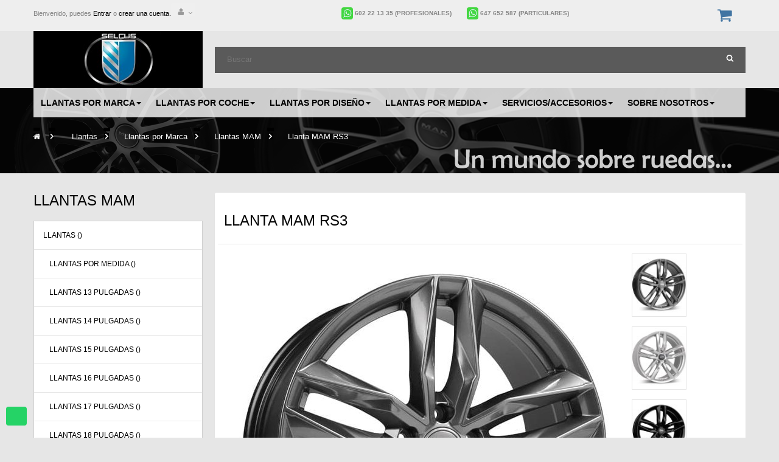

--- FILE ---
content_type: text/html; charset=utf-8
request_url: https://www.selcus.com/llantas-mam/1481-llanta-mam-rs3.html
body_size: 36893
content:
<!DOCTYPE HTML> 
<!--[if lt IE 7]> <html class="no-js lt-ie9 lt-ie8 lt-ie7" lang="es-es"><![endif]-->
<!--[if IE 7]><html class="no-js lt-ie9 lt-ie8 ie7" lang="es-es"><![endif]-->
<!--[if IE 8]><html class="no-js lt-ie9 ie8" lang="es-es"><![endif]-->
<!--[if gt IE 8]> <html class="no-js ie9" lang="es-es"><![endif]-->
<html lang="es-es"  class="default" >
	    
	<head>
		<meta charset="utf-8" />
		<meta name="facebook-domain-verification" content="yla6xqggypie65jolujafncl9jcn67" />
		<title>Llantas MAM RS3 - Selcus Wheels</title>
		<meta name="description" content="Llantas MAM RS3 las llantas dedicadas a Audi, admiten tapa original y se montan a buje directo, disponibles desde 16 a 20 pulgadas." />
		<meta name="generator" content="PrestaShop" />
		<meta name="robots" content="index,follow" />
		
<meta name="viewport" content="width=device-width, minimum-scale=0.25, maximum-scale=1.6, initial-scale=1.0" />		<meta name="apple-mobile-web-app-capable" content="yes" /> 
		<link rel="icon" type="image/vnd.microsoft.icon" href="/img/favicon.ico?1732882087" />
		<link rel="shortcut icon" type="image/x-icon" href="/img/favicon.ico?1732882087" />

				<link rel="stylesheet" href="/themes/leo_mobileshop/css/global.css?v=1.0.1" type="text/css" media="all" />
					<link rel="stylesheet" href="/themes/leo_mobileshop/css/product.css?v=1.0.1" type="text/css" media="all" />
					<link rel="stylesheet" href="/themes/leo_mobileshop/css/print.css?v=1.0.1" type="text/css" media="print" />
					<link rel="stylesheet" href="/js/jquery/plugins/fancybox/jquery.fancybox.css?v=1.0.1" type="text/css" media="all" />
					<link rel="stylesheet" href="/js/jquery/plugins/bxslider/jquery.bxslider.css?v=1.0.1" type="text/css" media="all" />
					<link rel="stylesheet" href="/themes/leo_mobileshop/css/modules/blockcart/blockcart.css?v=1.0.1" type="text/css" media="all" />
					<link rel="stylesheet" href="/themes/leo_mobileshop/css/modules/blockcategories/blockcategories.css?v=1.0.1" type="text/css" media="all" />
					<link rel="stylesheet" href="/themes/leo_mobileshop/css/modules/blocksearch/blocksearch.css?v=1.0.1" type="text/css" media="all" />
					<link rel="stylesheet" href="/js/jquery/plugins/autocomplete/jquery.autocomplete.css?v=1.0.1" type="text/css" media="all" />
					<link rel="stylesheet" href="/themes/leo_mobileshop/css/modules/blocktags/blocktags.css?v=1.0.1" type="text/css" media="all" />
					<link rel="stylesheet" href="/themes/leo_mobileshop/css/modules/blockuserinfo/blockuserinfo.css?v=1.0.1" type="text/css" media="all" />
					<link rel="stylesheet" href="/modules/themeconfigurator/css/hooks.css?v=1.0.1" type="text/css" media="all" />
					<link rel="stylesheet" href="/themes/leo_mobileshop/css/modules/leosliderlayer/css/typo.css?v=1.0.1" type="text/css" media="all" />
					<link rel="stylesheet" href="/themes/leo_mobileshop/css/modules/leomanagewidgets/assets/styles.css?v=1.0.1" type="text/css" media="all" />
					<link rel="stylesheet" href="/themes/leo_mobileshop/css/modules/blockwishlist/blockwishlist.css?v=1.0.1" type="text/css" media="all" />
					<link rel="stylesheet" href="/modules/blockleoblogs/blockleoblogs.css?v=1.0.1" type="text/css" media="all" />
					<link rel="stylesheet" href="/modules/sendtoafriend/sendtoafriend.css?v=1.0.1" type="text/css" media="all" />
					<link rel="stylesheet" href="/themes/leo_mobileshop/css/modules/blockgrouptop/blockgrouptop.css?v=1.0.1" type="text/css" media="all" />
					<link rel="stylesheet" href="/themes/leo_mobileshop/css/modules/sequrapayment/css/custom.css?v=1.0.1" type="text/css" media="all" />
					<link rel="stylesheet" href="/modules/fw_selcusvsoft/selcusvsoft.css?v=1.0.1" type="text/css" media="all" />
					<link rel="stylesheet" href="/themes/leo_mobileshop/css/modules/productcomments/productcomments.css?v=1.0.1" type="text/css" media="all" />
					<link rel="stylesheet" href="/modules/netreviews/views/css/avisverifies-template1.css?v=1.0.1" type="text/css" media="all" />
					<link rel="stylesheet" href="/modules/whatsappchat/views/css/whatsapp.css?v=1.0.1" type="text/css" media="all" />
					<link rel="stylesheet" href="/modules/whatsappchat/views/css/jBox.min.css?v=1.0.1" type="text/css" media="all" />
					<link rel="stylesheet" href="/modules/fwformulariollamamos/views/css/front.css?v=1.0.1" type="text/css" media="all" />
					<link rel="stylesheet" href="/themes/leo_mobileshop/css/modules/leobootstrapmenu/megamenu.css?v=1.0.1" type="text/css" media="all" />
					<link rel="stylesheet" href="/themes/leo_mobileshop/css/modules/leomenusidebar/leomenusidebar.css?v=1.0.1" type="text/css" media="all" />
					<link rel="stylesheet" href="/themes/leo_mobileshop/css/product_list.css?v=1.0.1" type="text/css" media="all" />
					<link rel="stylesheet" href="/themes/leo_mobileshop/css/modules/leocustomajax/leocustomajax.css?v=1.0.1" type="text/css" media="all" />
			
			<script type="text/javascript">
var CUSTOMIZE_TEXTFIELD = 1;
var FancyboxI18nClose = 'Cerrar';
var FancyboxI18nNext = 'Siguiente';
var FancyboxI18nPrev = 'Los clientes que compraron este producto tambi&eacute;n han comprado:';
var PS_CATALOG_MODE = false;
var added_to_wishlist = 'Añadido a su lista de deseos.';
var ajax_allowed = true;
var ajaxsearch = true;
var allowBuyWhenOutOfStock = false;
var attribute_anchor_separator = '-';
var attributesCombinations = [{"id_attribute":"11","attribute":"55x15","id_attribute_group":"1","group":"medida_de_llanta"}];
var availableLaterValue = '';
var availableNowValue = '';
var baseDir = 'https://www.selcus.com/';
var baseUri = 'https://www.selcus.com/';
var blocksearch_type = 'top';
var combinations = {"6605":{"attributes_values":{"1":"5.5x15\""},"attributes":[11],"price":0,"specific_price":[],"ecotax":0,"weight":0,"quantity":10,"reference":"","unit_impact":0,"minimal_quantity":"1","date_formatted":"","available_date":"","id_image":-1,"list":"'11'"}};
var combinationsFromController = {"6605":{"attributes_values":{"1":"5.5x15\""},"attributes":[11],"price":0,"specific_price":[],"ecotax":0,"weight":0,"quantity":10,"reference":"","unit_impact":0,"minimal_quantity":"1","date_formatted":"","available_date":"","id_image":-1,"list":"'11'"}};
var confirm_report_message = 'No hay comentarios para manejar en este momento.';
var contentOnly = false;
var currencyBlank = 1;
var currencyFormat = 2;
var currencyRate = 1;
var currencySign = '€';
var currentDate = '2026-01-21 21:03:14';
var customerGroupWithoutTax = false;
var customizationFields = false;
var customizationIdMessage = 'Personalización n°';
var default_eco_tax = 0;
var delete_txt = 'Eliminar';
var displayDiscountPrice = '0';
var displayList = false;
var displayPrice = 0;
var doesntExist = 'El producto no existe en este modelo. Por favor, elija otro.';
var doesntExistNoMore = 'Producto actualmente sin stock. Consultar plazo.';
var doesntExistNoMoreBut = 'con éstas características, pero está disponible con otras opciones';
var ecotaxTax_rate = 0;
var fieldRequired = 'Por favor rellene todos los campos requeridos antes de guardar la personalización.';
var freeProductTranslation = '¡Gratis!';
var freeShippingTranslation = 'Envío gratuito!';
var generated_date = 1769025794;
var group_reduction = 0;
var idDefaultImage = 4318;
var id_lang = 1;
var id_product = 1481;
var img_dir = 'https://www.selcus.com/themes/leo_mobileshop/img/';
var img_prod_dir = 'https://www.selcus.com/img/p/';
var img_ps_dir = 'https://www.selcus.com/img/';
var instantsearch = false;
var isGuest = 0;
var isLogged = 0;
var isMobile = false;
var is_mobile = '0';
var jqZoomEnabled = false;
var loggin_required = 'Debe identificarse para administrar su lista de deseos.';
var maxQuantityToAllowDisplayOfLastQuantityMessage = 3;
var minimalQuantity = 1;
var moderation_active = true;
var mywishlist_url = 'https://www.selcus.com/module/blockwishlist/mywishlist';
var noTaxForThisProduct = false;
var oosHookJsCodeFunctions = [];
var page_name = 'product';
var placeholder_leomanagewidgets = 'Ingrese su dirección de e-mail';
var priceDisplayMethod = 0;
var priceDisplayPrecision = 2;
var productAvailableForOrder = true;
var productBasePriceTaxExcl = 107.28;
var productBasePriceTaxExcluded = 107.28;
var productHasAttributes = true;
var productPrice = 129.81;
var productPriceTaxExcluded = 107.28;
var productPriceWithoutReduction = 129.8088;
var productReference = 'W1132';
var productShowPrice = true;
var productUnitPriceRatio = 0;
var product_fileButtonHtml = 'Seleccione Archivo';
var product_fileDefaultHtml = 'Ningún archivo seleccionado';
var product_specific_price = [];
var productcomment_added = '¡Tu comentario ha sido añadido!';
var productcomment_added_moderation = 'Tu comentario ha sido añadido y estará disponible una vez lo apruebe un moderador';
var productcomment_ok = 'ok';
var productcomment_title = 'Nuevo comentario';
var productcomments_controller_url = 'https://www.selcus.com/module/productcomments/default';
var productcomments_url_rewrite = true;
var quantitiesDisplayAllowed = true;
var quantityAvailable = 10;
var quickView = false;
var reduction_percent = 0;
var reduction_price = 0;
var removingLinkText = 'eliminar este producto de mi carrito';
var roundMode = 2;
var search_url = 'https://www.selcus.com/buscar';
var secure_key = '61923205504416bef6c97935348d8431';
var specific_currency = false;
var specific_price = 0;
var static_token = '83368f95ab4cbc9b8fe5b74cca3e6f50';
var stock_management = 1;
var svsoft_art = 'Volver filtro inicial';
var svsoft_ast = 'Ampliar filtro avanzado';
var taxRate = 21;
var token = '83368f95ab4cbc9b8fe5b74cca3e6f50';
var upToTxt = 'Hasta';
var uploading_in_progress = 'En curso, espere un momento por favor ...';
var url_ajax = 'https://www.selcus.com/llamamos';
var usingSecureMode = true;
var wishlistProductsIds = false;
</script>

						<script type="text/javascript" src="/js/jquery/jquery-1.11.0.min.js"></script>
						<script type="text/javascript" src="/js/jquery/jquery-migrate-1.2.1.min.js"></script>
						<script type="text/javascript" src="/js/jquery/plugins/jquery.easing.js"></script>
						<script type="text/javascript" src="/js/tools.js"></script>
						<script type="text/javascript" src="/themes/leo_mobileshop/js/global.js"></script>
						<script type="text/javascript" src="/themes/leo_mobileshop/js/autoload/10-bootstrap.min.js"></script>
						<script type="text/javascript" src="/themes/leo_mobileshop/js/autoload/15-jquery.total-storage.min.js"></script>
						<script type="text/javascript" src="/themes/leo_mobileshop/js/autoload/15-jquery.uniform-modified.js"></script>
						<script type="text/javascript" src="/js/jquery/plugins/fancybox/jquery.fancybox.js"></script>
						<script type="text/javascript" src="/js/jquery/plugins/jquery.idTabs.js"></script>
						<script type="text/javascript" src="/js/jquery/plugins/jquery.scrollTo.js"></script>
						<script type="text/javascript" src="/js/jquery/plugins/jquery.serialScroll.js"></script>
						<script type="text/javascript" src="/js/jquery/plugins/bxslider/jquery.bxslider.js"></script>
						<script type="text/javascript" src="/themes/leo_mobileshop/js/product.js"></script>
						<script type="text/javascript" src="/themes/leo_mobileshop/js/modules/blockcart/ajax-cart.js"></script>
						<script type="text/javascript" src="/themes/leo_mobileshop/js/tools/treeManagement.js"></script>
						<script type="text/javascript" src="/js/jquery/plugins/autocomplete/jquery.autocomplete.js"></script>
						<script type="text/javascript" src="/themes/leo_mobileshop/js/modules/blocksearch/blocksearch.js"></script>
						<script type="text/javascript" src="/modules/leosliderlayer/js/jquery.themepunch.enablelog.js"></script>
						<script type="text/javascript" src="/modules/leosliderlayer/js/jquery.themepunch.revolution.js"></script>
						<script type="text/javascript" src="/modules/leosliderlayer/js/jquery.themepunch.tools.min.js"></script>
						<script type="text/javascript" src="/modules/leomanagewidgets/assets/script.js"></script>
						<script type="text/javascript" src="/themes/leo_mobileshop/js/modules/blockwishlist/js/ajax-wishlist.js"></script>
						<script type="text/javascript" src="/themes/leo_mobileshop/js/modules/sendtoafriend/sendtoafriend.js"></script>
						<script type="text/javascript" src="/themes/leo_mobileshop/js/modules/sequrapayment/custom.js"></script>
						<script type="text/javascript" src="/themes/leo_mobileshop/js/modules/ganalytics/views/js/GoogleAnalyticActionLib.js"></script>
						<script type="text/javascript" src="/modules/fw_selcusvsoft/selcusvsoft-dd.js"></script>
						<script type="text/javascript" src="/modules/productcomments/js/jquery.rating.pack.js"></script>
						<script type="text/javascript" src="/modules/netreviews/views/js/avisverifies-tpl.js"></script>
						<script type="text/javascript" src="/modules/whatsappchat/views/js/whatsappchat16.js"></script>
						<script type="text/javascript" src="/modules/fwformulariollamamos/views/js/front.js"></script>
						<script type="text/javascript" src="/modules/fwformulariollamamos/views/js/ajax.js"></script>
						<script type="text/javascript" src="/modules/productcomments/js/jquery.textareaCounter.plugin.js"></script>
						<script type="text/javascript" src="/themes/leo_mobileshop/js/modules/productcomments/js/productcomments.js"></script>
						<script type="text/javascript" src="/modules/leocustomajax/leocustomajax.js"></script>
						<script type="text/javascript" src="/modules/leocustomajax/countdown.js"></script>
			
<link rel="preload" href="https://www.selcus.com/themes/leo_mobileshop/img/SelcusSprite.png" as="image" />
			<link rel="preload" href="https://www.selcus.com/4318-large_default/llanta-mam-rs3.jpg" as="image" />
	
		
		
		<!-- Meta Pixel Code -->
		<script>
			!function(f,b,e,v,n,t,s)
			{if(f.fbq)return;n=f.fbq=function(){n.callMethod?
			n.callMethod.apply(n,arguments):n.queue.push(arguments)};
			if(!f._fbq)f._fbq=n;n.push=n;n.loaded=!0;n.version='2.0';
			n.queue=[];t=b.createElement(e);t.async=!0;
			t.src=v;s=b.getElementsByTagName(e)[0];
			s.parentNode.insertBefore(t,s)}(window, document,'script',
			'https://connect.facebook.net/en_US/fbevents.js');
			fbq('init', '265439662799815');
			fbq('track', 'PageView');
			</script>
			<noscript><img height="1" width="1" style="display:none"
			src="https://www.facebook.com/tr?id=265439662799815&ev=PageView&noscript=1"
			/></noscript>
			<!-- End Meta Pixel Code -->
		<!-- Google Tag Manager -->
		<script>(function(w,d,s,l,i){w[l]=w[l]||[];w[l].push({'gtm.start':
		new Date().getTime(),event:'gtm.js'});var f=d.getElementsByTagName(s)[0],
		j=d.createElement(s),dl=l!='dataLayer'?'&l='+l:'';j.async=true;j.src=
		'https://www.googletagmanager.com/gtm.js?id='+i+dl;f.parentNode.insertBefore(j,f);
		})(window,document,'script','dataLayer','GTM-N8ZQ8DC8');</script>
		<!-- End Google Tag Manager -->

		<!-- Google tag (gtag.js) -->
		<script async src=https://www.googletagmanager.com/gtag/js?id=G-VZ0BGWNL80></script>
		<script>
			window.dataLayer = window.dataLayer || [];
			function gtag(){
				dataLayer.push(arguments);
			} gtag('js', new Date());
			gtag('config', 'G-VZ0BGWNL80');
		</script>
		


		
		<link rel="stylesheet" type="text/css" href="https://www.selcus.com/themes/leo_mobileshop/css/font-awesome.min.css" rel="preload"/>
		 
<script type='text/javascript'>
	
</script>

<!-- canonical -->


            <link rel="canonical" href="https://www.selcus.com/llantas-mam/1481-llanta-mam-rs3.html" />
    


<!-- /canonical -->
			<script type="text/javascript">
				(window.gaDevIds=window.gaDevIds||[]).push('d6YPbH');
				(function(i,s,o,g,r,a,m){i['GoogleAnalyticsObject']=r;i[r]=i[r]||function(){
				(i[r].q=i[r].q||[]).push(arguments)},i[r].l=1*new Date();a=s.createElement(o),
				m=s.getElementsByTagName(o)[0];a.async=1;a.src=g;m.parentNode.insertBefore(a,m)
				})(window,document,'script','//www.google-analytics.com/analytics.js','ga');
				ga('create', 'UA-26875776-2', 'auto');
				ga('require', 'ec');</script>
    <script type="application/ld+json">
         { 
            "@context" : "http://schema.org",
            "@type" : "Organization",
            "url" : "www.selcus.com",
            "Name" : "Selcus Wheels",
            "email" : "web@selcus.com",
            "logo": "",
            "legalName" : "Selcus Wheels",
            "telephone": "+34-960111055",
                        "sameAs": [
                                    "https://www.facebook.com/SelcusWheels/",                            "https://www.youtube.com/channel/UCtP3G1kmG9s2x5dsphyEOwQ?view_as=subscriber",                            "https://www.instagram.com/selcus_wheels_official/",                            "https://twitter.com/SelcusWheels"                    ],
                        "address": {
                "@type": "PostalAddress",
                "streetAddress": "C/ La Farola 2 (P. I. L'horteta)",
                "addressLocality": "Rafelbunyol",
                "addressRegion": "Valencia",
                "postalCode": "46138",
                "addressCountry": "ES"
            }
        }
    </script>
                
            <script type="application/ld+json">
                {
                    "@context": "http://schema.org",
                    "@type": "BreadcrumbList",
                    "itemListElement":
                    [
                     
                                    {
                        "@type": "ListItem",
                        "position":1,
                        "item":
                        {
                            "@id":"https://www.selcus.com/2-inicio",
                            "name":"Inicio"
                        }
                    }
                    ,                                    {
                        "@type": "ListItem",
                        "position":2,
                        "item":
                        {
                            "@id":"https://www.selcus.com/3203-llantas",
                            "name":"Llantas"
                        }
                    }
                    ,                                    {
                        "@type": "ListItem",
                        "position":3,
                        "item":
                        {
                            "@id":"https://www.selcus.com/3188-llantas-por-marca",
                            "name":"Llantas por Marca"
                        }
                    }
                    ,                                    {
                        "@type": "ListItem",
                        "position":4,
                        "item":
                        {
                            "@id":"https://www.selcus.com/3265-llantas-mam",
                            "name":"Llantas MAM"
                        }
                    }
                    ,                                    {
                        "@type": "ListItem",
                        "position":5,
                        "item":
                        {
                            "@id":"https://www.selcus.com/1481-llanta-mam-rs3.html",
                            "name":"Llanta MAM RS3"
                        }
                    }
                                                    
                    ]
                    }
	        </script>

            <script type="application/ld+json">
                {
                    "@context": "https://schema.org/",
                    "@type": "Product",
                    "name": "Llanta MAM RS3",
                    "image": [
                     
                                            "https://www.selcus.com/4318-large_default/llanta-mam-rs3.jpg",                                            "https://www.selcus.com/4319-large_default/llanta-mam-rs3.jpg",                                            "https://www.selcus.com/4320-large_default/llanta-mam-rs3.jpg",                                            "https://www.selcus.com/4321-large_default/llanta-mam-rs3.jpg",                                            "https://www.selcus.com/4709-large_default/llanta-mam-rs3.jpg",                                            "https://www.selcus.com/4710-large_default/llanta-mam-rs3.jpg"                                
                    ],
                    "description": "Llantas para coche MAM RS3.
Las llantas para coche de la marca MAM modelo RS3 está pensada para Audi, dedicada expresamente para sus coches, al ser una llanta dedicada se monta a buje directo es decir no necesita ni aros centradores ni tornillería especial.
Estas llantas son perfectas para darle ese cambio de imagen que estás buscando, cambiar de pulgada en todas las opciones va a mejorar las prestaciones, estabilidad y fiabilidad de tu coche.
Las llantas MAM RS3 las puedes comprar en las pulgadas 16 a 20 con variedad de anchuras y ET para conseguir una llanta a ras de carrocería.
En cuanto a la estética de la llanta, estas MAM RS3 las tienes disponibles en los acabados Antracita, negro brillo, plata, Antracita con los radios pulidos, sin duda tendrás una amplia variedad de acabados para que elijas el que mejor le siente a tu coche.
Comprar llantas MAM es un acierto, tu coche cambiará completamente de estética, conseguirás ahorrar peso y gracias a la anchura de la llanta que compres el agarre en carretera será mayor.Selcus Wheels somos vendedores oficiales de la marca en España, contamos con stock propio que podrás recibir en tu casa en un periodo de 24 a 48h.",
                    "mpn": "",
                    "sku": "W1132",
                    "brand": {
                        "@type": "Thing",
                        "name": "product"
                    },
                    
                    "offers": {
                        "@type": "Offer",
                        "url": "https://www.selcus.com/llantas-mam/1481-llanta-mam-rs3.html",
                        "priceCurrency": "EUR",
                        "price": "107.28",
                        "priceValidUntil": "2026-12-31",                        "itemCondition": "https://schema.org/NewCondition",
                        "availability": "https://schema.org/InStock"                    }
                }
            </script>
        
    
    <script>
                                    $(document).ready(function() {
                    setAgentsBox("1");
                });
                            
        function setAgentsBox() {
            //var whatsappchat_id = $("div").data("whatsappchat-agent-id");
            var whatsappchat_id = "1";
            var test = new jBox('Tooltip', {
                attach: '#whatsappchat-agents' + whatsappchat_id + '',
                position: {
                    x: 'center',
                    y: 'top'
                },
                content: $('.whatsappchat-agents-container' + whatsappchat_id + ''),
                trigger: 'click',
                animation: {open: 'move', close: 'move'},
                closeButton: true,
                closeOnClick: true,
                closeOnEsc: true,
                adjustPosition: true,
                adjustTracker: true,
                adjustDistance: {top: 45, right: 5, bottom: 5, left: 5},
                zIndex: 8000,
                preventDefault: true
            });
        }
        
    </script>
    <div class="whatsappchat-agents-container whatsappchat-agents-container1" data-whatsappchat-agent-id="1" style="display: none;">
        <div class="whatsappchat-agents-title" style="background-color: #25d366">¡Hola! Haz click en uno de nuestros agentes y contactaremos contigo lo antes posible.</div>
        <div class="whatsappchat-agents-content">
                            <a href="https://web.whatsapp.com/send?l=es&phone=34602221335" target="_blank" class="whatsappchat-agents-content-agent">
                    <div class="whatsappchat-agents-content-image">
                        <img class="lazyLoad4Webs" src="[data-uri]" lazy-src="/modules/whatsappchat/views/img/agent/agent_2.jpg">
                    </div>
                    <div class="whatsappchat-agents-content-info">
                        <span class="whatsappchat-agents-content-department"></span>
                        <span class="whatsappchat-agents-content-name">Kevin (talleres)</span>
                    </div>
                    <div class="clearfix"></div>
                </a>
                            <a href="https://web.whatsapp.com/send?l=es&phone=34647652587" target="_blank" class="whatsappchat-agents-content-agent">
                    <div class="whatsappchat-agents-content-image">
                        <img class="lazyLoad4Webs" src="[data-uri]" lazy-src="/modules/whatsappchat/views/img/agent/agent_2.jpg">
                    </div>
                    <div class="whatsappchat-agents-content-info">
                        <span class="whatsappchat-agents-content-department"></span>
                        <span class="whatsappchat-agents-content-name">Ivan (particulares)</span>
                    </div>
                    <div class="clearfix"></div>
                </a>
                    </div>
    </div>
        <a class="whatsappchat-anchor whatsappchat-anchor1" target="_blank" href="javascript:void(0);" >        <div class="whatsapp whatsapp_1 whatsapp-badge bottom-left"
            >
            <span style="background-color: #25d366" id="whatsappchat-agents1">
                <i class="whatsapp-icon" style="padding-right:0px!important;"></i>
                            </span>
        </div>
    </a>    
                		                
				                
				
		<link href="https://fonts.googleapis.com/css?family=Open+Sans:300,400,600|Source+Sans+Pro:400,600,700" rel="preload">

		
		<!--[if IE 8]>
		<script src="https://oss.maxcdn.com/libs/html5shiv/3.7.0/html5shiv.js"></script>
		<script src="https://oss.maxcdn.com/libs/respond.js/1.3.0/respond.min.js"></script>
		<![endif]-->
									
			<!-- Hotjar Tracking Code for www.selcus.com -->

			<script>

			(function(h,o,t,j,a,r){

				h.hj=h.hj||function(){(h.hj.q=h.hj.q||[]).push(arguments)};

				h._hjSettings={hjid:2264464,hjsv:6};

				a=o.getElementsByTagName('head')[0];

				r=o.createElement('script');r.async=1;

				r.src=t+h._hjSettings.hjid+j+h._hjSettings.hjsv;

				a.appendChild(r);

			})(window,document,'https://static.hotjar.com/c/hotjar-','.js?sv=');

			</script>

			
		
		
	</head>
	<body id="product" class="product product-1481 product-llanta-mam-rs3 category-3265 category-llantas-mam hide-right-column lang_es fullwidth  double-menu ">
		
			<!-- Google Tag Manager (noscript) -->
			<noscript><iframe src="https://www.googletagmanager.com/ns.html?id=GTM-N8ZQ8DC8"
			height="0" width="0" style="display:none;visibility:hidden"></iframe></noscript>
			<!-- End Google Tag Manager (noscript) -->
		
						
		<div id="page" data-column="col-xs-12 col-sm-6 col-md-3" data-type="grid">
			<!-- Header -->
			<header id="header">
				<div class="header-container">
					<div id="topbar">
						<div class="banner">
							<div class="container">
								<div class="row">
									
								</div>
							</div>
						</div>
						<div class="nav">
							<div class="container">
								<div class="inner">
										<nav><!-- Block user information module NAV  -->
<ul id="header_user_info" class="pull-left hidden-sm hidden-xs">
	<li class="login">Bienvenido, puedes<a href="https://www.selcus.com/mi-cuenta" rel="nofollow" title="Ingrese a su cuenta de cliente"> Entrar</a> o <a href="https://www.selcus.com/mi-cuenta" rel="nofollow" title="Crear una cuenta">crear una cuenta.</a></li>	
</ul>
<div class="header_user_info pull-left topbar-box">
	<div data-toggle="dropdown" class="dropdown-toggle btn-group"><i class="selcus-sprite ico-fa-user"></i></div>
	<div class="quick-setting dropdown-menu">
		<ul class="list">
						<li class="first">
				<a id="wishlist-total" href="https://www.selcus.com/module/blockwishlist/mywishlist" title="Mis listas de regalo">Lista de deseos</a>
			</li>	
			<li>
				<a href="https://www.selcus.com/mi-cuenta" title="Mi cuenta">Mi Cuenta</a>
			</li>
			<li>
				<a href="https://www.selcus.com/pedido" title="Caja" class="last">Caja</a>
			</li>
			<li>
				<a href="https://www.selcus.com/pedido" title="Cesta de la compra" rel="nofollow">
					Cesta de la compra
				</a>
			</li>
							<li>
					<a class="login" href="https://www.selcus.com/mi-cuenta" rel="nofollow" title="Entrar a tu cuenta de cliente">
						Iniciar sesión
					</a>
				</li>
					</ul>
	</div>
</div>	
<div class="topWhatsapp">
	<label>
		<a target="blank" href="https://wa.me/34602221335"><span class="selcus-sprite ico-whatsapp"></span></a>
		<a target="blank" href="https://wa.me/34602221335">602 22 13 35 <span>(PROFESIONALES)</span></a>
	</label>
	<label>
		<a target="blank" href="https://wa.me/34647652587"><span class="selcus-sprite ico-whatsapp"></span></a>
		<a target="blank" href="https://wa.me/34647652587">647 652 587 <span>(PARTICULARES)</span></a>
	</label>
</div>

<!-- MODULE Block cart -->
<div class="blockcart_top">
	<div id="cart" class="shopping_cart">
		<div class="media heading">
			<div class="title-cart pull-left">
				
			
				<a href="https://www.selcus.com/pedido" title="Ver mi carrito de compra" rel="nofollow">
					<i class="shopping-cart-sprite selcus-sprite"></i>
				</a>
			</div>
			<div class="cart-inner media-body pull-left">
				<a href="https://www.selcus.com/pedido" title="Ver mi carrito de compra" rel="nofollow">
					<span class="ajax_cart_total unvisible">
											</span>
				</a>
			</div>	
		</div>
					<div class="cart_block block exclusive">
				<div class="block_content">
					<!-- block list of products -->
					<div class="cart_block_list">
												<p class="cart_block_no_products">
							Ningún producto
						</p>
												<div class="cart-prices">
							<div class="cart-prices-line first-line">
								<span class="price cart_block_shipping_cost ajax_cart_shipping_cost">
																			Envío gratuito!
																	</span>
								<span>
									transporte
								</span>
							</div>
																					<div class="cart-prices-line last-line">
								<span class="price cart_block_total ajax_block_cart_total">0,00 €</span>
								<span>Total</span>
							</div>
													</div>
						<p class="cart-buttons clearfix">
							<a id="button_order_cart" class="btn btn-default button-medium button button-small pull-right" href="https://www.selcus.com/pedido" title="Confirmar" rel="nofollow">
								<span>
									Confirmar
								</span>
							</a>
						</p>
					</div>
				</div>
			</div><!-- .cart_block -->
			</div>
</div>

	<div id="layer_cart">
		<div class="clearfix">
			<div class="layer_cart_product col-xs-12 col-md-8">
				<span class="cross" title="Cerrar Ventana"></span>
				<p class="h2">
					<i class="fa fa-ok"></i>Producto añadido correctamente a su carrito de la compra
				</p>
				<div class="product-image-container layer_cart_img">
				</div>
				<div class="layer_cart_product_info">
					<span id="layer_cart_product_title" class="product-name"></span>
					<span id="layer_cart_product_attributes"></span>
					<div>
						<strong class="dark">Cantidad</strong>
						<span id="layer_cart_product_quantity"></span>
					</div>
					<div>
						<strong class="dark">Total</strong>
						<span id="layer_cart_product_price"></span>
					</div>
				</div>
			</div>
			<div class="layer_cart_cart col-xs-12 col-md-4">
				<p class="h2">
					<!-- Plural Case [both cases are needed because page may be updated in Javascript] -->
					<span class="ajax_cart_product_txt_s  unvisible">
						Hay <span class="ajax_cart_quantity">0</span> artículos en su carrito.
					</span>
					<!-- Singular Case [both cases are needed because page may be updated in Javascript] -->
					<span class="ajax_cart_product_txt ">
						Hay 1 artículo en su cesta.
					</span>
				</p>
	
				<div class="layer_cart_row">
					<strong class="dark">
						Total productos:
																					(tasas incluídas)
																		</strong>
					<span class="ajax_block_products_total">
											</span>
				</div>
	
								<div class="layer_cart_row">
					<strong class="dark">
						Total envío:&nbsp;(tasas incluídas)					</strong>
					<span class="ajax_cart_shipping_cost">
													Envío gratuito!
											</span>
				</div>
								<div class="layer_cart_row">	
					<strong class="dark">
						Total
																					(tasas incluídas)
																		</strong>
					<span class="ajax_block_cart_total">
											</span>
				</div>
				<div class="button-container">	
					<span class="continue button btn btn-default exclusive-medium" title="Continuar la compra">
						<span>
							Continuar la compra
						</span>
					</span>
					<a class="btn btn-default button pull-right" href="https://www.selcus.com/pedido" title="Ir a la caja" rel="nofollow">
						<span>
							Ir a la caja
						</span>
					</a>	
				</div>
			</div>
		</div>
		<div class="crossseling"></div>
	</div> <!-- #layer_cart -->
	<div class="layer_cart_overlay"></div>

<!-- /MODULE Block cart -->
</nav>
								</div>
							</div>
						</div>
					</div>
					<div id="header-main">
						<div class="container">
							<div class="inner">
							<div class="row">
								<div id="header_logo" class="col-xs-12 col-sm-12 col-md-3 col-lg-3">
									<a href="https://www.selcus.com/" title="Stock Inmediato">
										<img class="logo img-responsive desktop-header-picture" src="https://www.selcus.com/img/selcus-wheels-logo-1494860953.jpg" alt="Stock Inmediato"/>
										<i class="selcus-sprite logo-mobile"></i>
									</a>
								</div>
																	<div id="leo-mainnav" class="clearfix col-lg-9 col-md-9 col-sm-12 col-xs-12">
										<!-- Block search module TOP -->
<div id="search_block_top" class="col-lg-9 col-md-9 col-sm-6 col-xs-12 col-sp-12">
	<form id="searchbox" method="get" action="//www.selcus.com/buscar" >
			<input type="hidden" name="controller" value="search" />
			<input type="hidden" name="orderby" value="position" />
			<input type="hidden" name="orderway" value="desc" />
			<input class="search_query form-control" type="text" id="search_query_top" name="search_query" placeholder="Buscar" value="" />
			<button type="submit" name="submit_search" class="button-small">
				<span class="button-search selcus-sprite ico-search"><span class="unvisible">Buscar</span></span>
			</button>
	</form>
</div>
<!-- /Block search module TOP -->
									</div>
															</div>
								</div>
						</div>
					</div>
					<div id="header-bottom">
						<div class="container">
							<div class="row">
								<nav id="cavas_menu"  class="sf-contener leo-megamenu col-md-12">
    <div class="" role="navigation">
    <!-- Brand and toggle get grouped for better mobile display -->
        <div class="navbar-header">
            <button type="button" class="navbar-toggle" data-toggle="collapse" data-target=".navbar-ex1-collapse">
                <span class="sr-only">Navegación Toggle</span>
                <i class="selcus-sprite ico-menu"></i>
            </button>
        </div>
        <!-- Collect the nav links, forms, and other content for toggling -->
        <div id="leo-top-menu" class="collapse navbar-collapse navbar-ex1-collapse">
            <ul class="nav navbar-nav megamenu"><li class="last-item-bold parent dropdown aligned-center " >
                    <a href="https://www.selcus.com/3188-llantas-por-marca" class="dropdown-toggle has-category" data-toggle="dropdown" target="_self"><span class="menu-title">Llantas por marca</span><b class="caret"></b></a><div class="dropdown-sub dropdown-menu"  ><div class="dropdown-menu-inner"><div class="row"><div class="mega-col col-sm-6" > <div class="mega-col-inner "><div class="leo-widget"><div class="widget-links">
		<div class="widget-inner">	
		<div id="tabs884963160" class="panel-group">
			<ul class="nav-links">
				  
					<li ><a href="https://www.selcus.com/3578-llantas-cbs" >Llantas CBS</a></li>
				  
					<li ><a href="https://www.selcus.com/3200-llantas-japan-racing" >Llantas Japan Racing</a></li>
				  
					<li ><a href="https://www.selcus.com/3202-llantas-bbs" >Llantas BBS</a></li>
				  
					<li ><a href="https://www.selcus.com/3241-llantas-braid" >Llantas Braid</a></li>
				  
					<li ><a href="https://www.selcus.com/3244-llantas-rotiform" >Llantas Rotiform</a></li>
				  
					<li ><a href="https://www.selcus.com/3201-llantas-oz-racing" >Llantas OZ Racing</a></li>
				  
					<li ><a href="https://www.selcus.com/3197-llantas-fox" >Llantas FOX</a></li>
							</ul>
		</div>
	</div>
</div>


</div></div></div><div class="mega-col col-sm-6" > <div class="mega-col-inner bold-last-element"><div class="leo-widget"><div class="widget-links">
		<div class="widget-inner">	
		<div id="tabs350010637" class="panel-group">
			<ul class="nav-links">
				  
					<li ><a href="https://www.selcus.com/3239-llantas-ronal" >Llantas Ronal</a></li>
				  
					<li ><a href="https://www.selcus.com/3211-llantas-momo" >Llantas MOMO</a></li>
				  
					<li ><a href="https://www.selcus.com/3219-llantas-concaver" >Llantas Concaver</a></li>
				  
					<li ><a href="https://www.selcus.com/3216-llantas-sparco" >Llantas Sparco</a></li>
				  
					<li ><a href="https://www.selcus.com/3223-llantas-vertini" >Llantas Vertini</a></li>
				  
					<li ><a href="https://www.selcus.com/3259-llantas-motec" >Llantas Motec</a></li>
				  
					<li ><a href="https://www.selcus.com/3188-llantas-por-marca" >> Todas las llantas por marca</a></li>
							</ul>
		</div>
	</div>
</div>


</div></div></div></div></div></div></li><li class="last-item-bold parent dropdown aligned-center " >
                    <a href="https://www.selcus.com/3182-llantas-por-coche" class="dropdown-toggle has-category" data-toggle="dropdown" target="_self"><span class="menu-title">Llantas por Coche</span><b class="caret"></b></a><div class="dropdown-sub dropdown-menu"  ><div class="dropdown-menu-inner"><div class="row"><div class="mega-col col-sm-6" > <div class="mega-col-inner "><div class="leo-widget"><div class="widget-links">
		<div class="widget-inner">	
		<div id="tabs1975281974" class="panel-group">
			<ul class="nav-links">
				  
					<li ><a href="https://www.selcus.com/3184-llantas-para-bmw" >Llantas para BMW</a></li>
				  
					<li ><a href="https://www.selcus.com/3186-llantas-para-volkswagen" >Llantas para Volkswagen</a></li>
				  
					<li ><a href="https://www.selcus.com/3183-llantas-para-audi" >Llantas para Audi</a></li>
				  
					<li ><a href="https://www.selcus.com/3185-llantas-para-mercedes" >Llantas para Mercedes</a></li>
				  
					<li ><a href="https://www.selcus.com/3286-llantas-para-mini" >Llantas para Mini</a></li>
				  
					<li ><a href="https://www.selcus.com/3273-llantas-para-cupra" >Llantas para Cupra</a></li>
				  
					<li ><a href="https://www.selcus.com/3449-llantas-para-kia" >Llantas para Kia</a></li>
							</ul>
		</div>
	</div>
</div>


</div></div></div><div class="mega-col col-sm-6" > <div class="mega-col-inner "><div class="leo-widget"><div class="widget-links">
		<div class="widget-inner">	
		<div id="tabs248525024" class="panel-group">
			<ul class="nav-links">
				  
					<li ><a href="https://www.selcus.com/3281-llantas-para-porsche" >Llantas para Porsche</a></li>
				  
					<li ><a href="https://www.selcus.com/3278-llantas-para-seat" >Llantas para Seat</a></li>
				  
					<li ><a href="https://www.selcus.com/3282-llantas-para-renault" >Llantas para Renault</a></li>
				  
					<li ><a href="https://www.selcus.com/3274-llantas-para-peugeot" >Llantas para Peugeot</a></li>
				  
					<li ><a href="https://www.selcus.com/3275-llantas-para-ford" >Llantas para Ford</a></li>
				  
					<li ><a href="https://www.selcus.com/3444-llantas-para-ferrari" >Llantas para Ferrari</a></li>
				  
					<li ><a href="https://www.selcus.com/3182-llantas-por-coche" >> Todas las llantas por Coche</a></li>
							</ul>
		</div>
	</div>
</div>


</div></div></div></div></div></div></li><li class="last-item-bold parent dropdown aligned-center " >
                    <a href="https://www.selcus.com/3187-llantas-por-diseno" class="dropdown-toggle has-category" data-toggle="dropdown" target="_self"><span class="menu-title">Llantas por Diseño</span><b class="caret"></b></a><div class="dropdown-sub dropdown-menu"  ><div class="dropdown-menu-inner"><div class="row"><div class="mega-col col-sm-6" > <div class="mega-col-inner "><div class="leo-widget"><div class="widget-links">
		<div class="widget-inner">	
		<div id="tabs769372964" class="panel-group">
			<ul class="nav-links">
				  
					<li ><a href="https://www.selcus.com/3242-llantas-deportivas" >Llantas Deportivas</a></li>
				  
					<li ><a href="https://www.selcus.com/3237-llantas-clasicas" >Llantas Clásicas</a></li>
				  
					<li ><a href="https://www.selcus.com/3238-llantas-4x4" >Llantas para 4x4</a></li>
				  
					<li ><a href="https://www.selcus.com/3236-llantas-para-furgoneta" >Llantas para furgoneta</a></li>
				  
					<li ><a href="https://www.selcus.com/3191-llantas-con-garganta" >Llantas con Garganta</a></li>
				  
					<li ><a href="https://www.selcus.com/3192-llantas-5-palos" >Llantas 5 palos</a></li>
				  
					<li ><a href="https://www.selcus.com/3193-llantas-multiradio" >Llantas Multiradio</a></li>
							</ul>
		</div>
	</div>
</div>


</div></div></div><div class="mega-col col-sm-6" > <div class="mega-col-inner "><div class="leo-widget"><div class="widget-links">
		<div class="widget-inner">	
		<div id="tabs1125155347" class="panel-group">
			<ul class="nav-links">
				  
					<li ><a href="https://www.selcus.com/3255-llantas-color-bronce" >Llantas Color Bronce</a></li>
				  
					<li ><a href="https://www.selcus.com/3248-llantas-gris-antracita" >Llantas Gris Antracita</a></li>
				  
					<li ><a href="https://www.selcus.com/3261-llantas-blancas" >Llantas Blancas</a></li>
				  
					<li ><a href="https://www.selcus.com/3190-llantas-negras" >Llantas Negras</a></li>
				  
					<li ><a href="https://www.selcus.com/3253-llantas-doradas" >Llantas Doradas</a></li>
				  
					<li ><a href="https://www.selcus.com/3569-llantas-japonesas" >Llantas Japonesas</a></li>
				  
					<li ><a href="https://www.selcus.com/3187-llantas-por-diseno" >> Todas las llantas por Diseño</a></li>
							</ul>
		</div>
	</div>
</div>


</div></div></div></div></div></div></li><li class=" parent dropdown aligned-center " >
                    <a href="https://www.selcus.com/3171-llantas-por-medida" class="dropdown-toggle has-category" data-toggle="dropdown" target="_self"><span class="menu-title">Llantas por Medida</span><b class="caret"></b></a><div class="dropdown-sub dropdown-menu"  ><div class="dropdown-menu-inner"><div class="row"><div class="mega-col col-sm-6" > <div class="mega-col-inner "><div class="leo-widget"><div class="widget-links">
		<div class="widget-inner">	
		<div id="tabs440940965" class="panel-group">
			<ul class="nav-links">
				  
					<li ><a href="https://www.selcus.com/3174-llantas-15-pulgadas" >Llantas 15 pulgadas</a></li>
				  
					<li ><a href="https://www.selcus.com/3175-llantas-16-pulgadas" >Llantas 16 pulgadas</a></li>
				  
					<li ><a href="https://www.selcus.com/3176-llantas-17-pulgadas" >Llantas 17 pulgadas</a></li>
				  
					<li ><a href="https://www.selcus.com/3177-llantas-18-pulgadas" >Llantas 18 pulgadas</a></li>
							</ul>
		</div>
	</div>
</div>


</div></div></div><div class="mega-col col-sm-6" > <div class="mega-col-inner "><div class="leo-widget"><div class="widget-links">
		<div class="widget-inner">	
		<div id="tabs1340174856" class="panel-group">
			<ul class="nav-links">
				  
					<li ><a href="https://www.selcus.com/3178-llantas-19-pulgadas" >Llantas 19 pulgadas</a></li>
				  
					<li ><a href="https://www.selcus.com/3179-llantas-20-pulgadas" >Llantas 20 pulgadas</a></li>
				  
					<li ><a href="https://www.selcus.com/3180-llantas-21-pulgadas" >Llantas 21 pulgadas</a></li>
				  
					<li ><a href="https://www.selcus.com/3181-llantas-22-pulgadas" >Llantas 22 pulgadas</a></li>
							</ul>
		</div>
	</div>
</div>


</div></div></div></div></div></div></li><li class="parent dropdown  " ><a class="dropdown-toggle has-category" data-toggle="dropdown" href="https://www.selcus.com/3205-accesorios" target="_self"><span class="menu-title">Servicios/Accesorios</span><b class="caret"></b></a><div class="dropdown-menu level1"  ><div class="dropdown-menu-inner"><div class="row"><div class="mega-col col-sm-12" data-type="menu" ><div class="mega-col-inner "><ul><li class="  " ><a href="https://www.selcus.com/content/7-reparacion-de-llantas"><span class="menu-title">Reparación de Llantas</span></a></li><li class="  " ><a href="https://www.selcus.com/content/8-personalizacion-de-llantas"><span class="menu-title">Personalización de Llantas</span></a></li><li class="  " ><a href="https://www.selcus.com/content/9-montaje-y-equilibrado-de-neumaticos"><span class="menu-title">Montaje y Equilibrado de Neumáticos</span></a></li><li class="  " ><a href="https://www.selcus.com/3210-Neumaticos"><span class="menu-title">Neumáticos</span></a></li><li class="  " ><a href="https://www.selcus.com/3205-accesorios"><span class="menu-title">Accesorios</span></a></li></ul></div></div></div></div></div></li><li class="parent dropdown  " ><a class="dropdown-toggle has-category" data-toggle="dropdown" href="https://www.selcus.com/content/4-sobre-nosotros" target="_self"><span class="menu-title">Sobre Nosotros</span><b class="caret"></b></a><div class="dropdown-menu level1"  ><div class="dropdown-menu-inner"><div class="row"><div class="mega-col col-sm-12" data-type="menu" ><div class="mega-col-inner "><ul><li class="  " ><a href="https://www.selcus.com/content/4-sobre-nosotros"><span class="menu-title">Empresa</span></a></li><li class="  " ><a href="https://selcus.com/blog/"><span class="menu-title">Blog</span></a></li><li class="  " ><a href="https://www.selcus.com/b2b/login"><span class="menu-title">Acceso Profesionales B2B</span></a></li><li class="  " ><a href="https://www.selcus.com/contactanos"><span class="menu-title">Contacto</span></a></li></ul></div></div></div></div></div></li></ul>
        </div>
    </div>
</nav>

<script type="text/javascript">
// <![CDATA[
	var current_link = "http://www.selcus.com/";
	//alert(request);
    var currentURL = window.location;
    currentURL = String(currentURL);
    currentURL = currentURL.replace("https://","").replace("http://","").replace("www.","").replace( /#\w*/, "" );
    current_link = current_link.replace("https://","").replace("http://","").replace("www.","");
    $(".megamenu > li > a").each(function() {
        menuURL = $(this).attr("href").replace("https://","").replace("http://","").replace("www.","").replace( /#\w*/, "" );
		if( (currentURL == menuURL) || (currentURL.replace(current_link,"") == menuURL)){
			$(this).parent().addClass("active");
            return false;
		}
    });
// ]]>
</script>
<script type="text/javascript">
    (function($) {
        $.fn.OffCavasmenu = function(opts) {
            // default configuration
            var config = $.extend({}, {
                opt1: null,
                text_warning_select: "Por favor seleccione uno de eliminar?",
                text_confirm_remove: "¿Está seguro de eliminar la fila de pie de página?",
                JSON: null
            }, opts);
            // main function
            // initialize every element
            this.each(function() {
                var $btn = $('#cavas_menu .navbar-toggle');
                var $nav = null;
                if (!$btn.length)
                    return;
                var $nav = $('<section id="off-canvas-nav" class="leo-megamenu"><nav class="offcanvas-mainnav" ><div id="off-canvas-button"><span class="off-canvas-nav"></span>Cerrar</div></nav></sections>');
                var $menucontent = $($btn.data('target')).find('.megamenu').clone();
                $("body").append($nav);
                $("#off-canvas-nav .offcanvas-mainnav").append($menucontent);
                $("#off-canvas-nav .offcanvas-mainnav").css('min-height',$(window).height()+30+"px");
                $("html").addClass ("off-canvas");
                $("#off-canvas-button").click( function(){
                        $btn.click();	
                } );
                $btn.toggle(function() {
                    $("body").removeClass("off-canvas-inactive").addClass("off-canvas-active");
                }, function() {
                    $("body").removeClass("off-canvas-active").addClass("off-canvas-inactive");
                });
            });
            return this;
        }
    })(jQuery);
    $(document).ready(function() {
        jQuery("#cavas_menu").OffCavasmenu();
        $('#cavas_menu .navbar-toggle').click(function() {
            $('body,html').animate({
                scrollTop: 0
            }, 0);
            return false;
        });
		$(window).resize(function() {
            if( $(window).width() > 767 ){
				$("body").removeClass("off-canvas-active").addClass("off-canvas-inactive");
            }
        });
		
    });
    $(document.body).on('click', '[data-toggle="dropdown"]' ,function(){
        if(!$(this).parent().hasClass('open') && this.href && this.href != '#'){
            window.location.href = this.href;
        }
    });
</script>
 
            <div class="" 
                    >
            
                                                                                    <div class="widget col-lg-3 col-md-3 col-sm-6 col-xs-12 col-sp-12"
                            >
                                                                                                <div id="leo-verticalmenu" class="leo-verticalmenu highlighted block nopadding float-vertical">
	<p class="title_block float-vertical-button">
		<i class="icon pull-left fa fa-bars"></i>Categorías<i class="fa fa-angle-down pull-right"></i>
	</p>
    <div class="box-content block_content">
		<div id="verticalmenu" class="verticalmenu" role="navigation">
				<ul class="nav navbar-nav megamenu right"><li class="" >
						<a href="https://www.selcus.com/content/7-reparacion-de-llantas" target="_self" class="has-category"><span class="menu-title">Reparación de llantas</span></a></li><li class="" >
						<a href="https://www.selcus.com/3203-llantas" target="_self" class="has-category"><span class="menu-title">Tienda Llantas Nuevas</span></a></li></ul>
		</div>
    </div>
</div>
<script type="text/javascript">
        $(document).ready(function() {
			$('#verticalmenu .dropdown-toggle').removeAttr("disabled");
				$(".dropdown-toggle").click(function(e) {
					if($(window).width() <= 990){
						if($(this).parent("li").find("div:first").hasClass("level2")) {
							return true
						} else {
							if($(this).parent('li').find('.dropdown-menu').is(':visible')) {
								$('#off-canvas-nav .nav .caret').css('transform', '');
								$(this).parent('li').find('.dropdown-menu').slideUp(200);
							} else {
								$('.dropdown-menu').slideUp(200);
								$(this).parent('li').find('.dropdown-menu').slideDown(200);
								$('#off-canvas-nav .nav .caret').css('transform', '');
								$(this).parent('li').find('.caret').css('transform', 'rotate(180deg)');
								return true
							}
							return false;
						}
					}		
			});
		});
		
</script>
                                                                                    </div>
                                                        </div>
    <!-- Block search module TOP -->
<div id="search_block_top" class="col-lg-9 col-md-9 col-sm-6 col-xs-12 col-sp-12">
	<form id="searchbox" method="get" action="//www.selcus.com/buscar" >
			<input type="hidden" name="controller" value="search" />
			<input type="hidden" name="orderby" value="position" />
			<input type="hidden" name="orderway" value="desc" />
			<input class="search_query form-control" type="text" id="search_query_top" name="search_query" placeholder="Buscar" value="" />
			<button type="submit" name="submit_search" class="button-small">
				<span class="button-search selcus-sprite ico-search"><span class="unvisible">Buscar</span></span>
			</button>
	</form>
</div>
<!-- /Block search module TOP -->							</div>
						</div>
					</div>
				</div>
			</header>
			

									
							<div id="breadcrumb" class="clearfix">
					<div class="container">
						
<!-- Breadcrumb -->
<div class="breadcrumb clearfix">
	<a class="home" href="https://www.selcus.com/" title="Volver a Inicio"><i class="selcus-sprite ico-fa-home"></i></a>
			<span class="navigation-pipe">&gt;</span>
					<span class="navigation_page"><span><a href="https://www.selcus.com/3203-llantas" title="Llantas" ><span >Llantas</span></a></span><span class="navigation-pipe">></span><span><a href="https://www.selcus.com/3188-llantas-por-marca" title="Llantas por Marca" ><span >Llantas por Marca</span></a></span><span class="navigation-pipe">></span><span><a href="https://www.selcus.com/3265-llantas-mam" title="Llantas MAM" ><span >Llantas MAM</span></a></span><span class="navigation-pipe">></span>Llanta MAM RS3</span>
			</div>
<!-- /Breadcrumb -->
					</div>
				</div>
						
			<!-- Content -->
			<div id="columns" class="columns-container">
				<div class="container">
										<div class="row">
                                                
                         
                                                  						<!-- Left -->
<section id="left_column" class="column sidebar col-md-3">
		<!-- Block categories module -->
<pre style='display:none;'>
1
</pre>
<div id="categories_block_left" class="block block-highlighted nopadding">
	<p class="title_block">
												Llantas MAM
								
				
	</p>
	<div class="block_content">
		<ul class="list-block list-group tree dhtml">
												
<li >
	<a href="https://www.selcus.com/3203-llantas" title="Llantas">
		Llantas
		(<span id="leo-cat-3203" style="display:none" class="leo-qty"></span>)
	</a>
			<ul>
												
<li >
	<a href="https://www.selcus.com/3171-llantas-por-medida" title="Llantas por Medida">
		Llantas por Medida
		(<span id="leo-cat-3171" style="display:none" class="leo-qty"></span>)
	</a>
			<ul>
												
<li >
	<a href="https://www.selcus.com/3172-llantas-13-pulgadas" title="Llantas 13 Pulgadas">
		Llantas 13 Pulgadas
		(<span id="leo-cat-3172" style="display:none" class="leo-qty"></span>)
	</a>
	</li>

																
<li >
	<a href="https://www.selcus.com/3173-llantas-14-pulgadas" title="Llantas 14 Pulgadas">
		Llantas 14 Pulgadas
		(<span id="leo-cat-3173" style="display:none" class="leo-qty"></span>)
	</a>
	</li>

																
<li >
	<a href="https://www.selcus.com/3174-llantas-15-pulgadas" title="Llantas 15 Pulgadas">
		Llantas 15 Pulgadas
		(<span id="leo-cat-3174" style="display:none" class="leo-qty"></span>)
	</a>
	</li>

																
<li >
	<a href="https://www.selcus.com/3175-llantas-16-pulgadas" title="Llantas 16 Pulgadas">
		Llantas 16 Pulgadas
		(<span id="leo-cat-3175" style="display:none" class="leo-qty"></span>)
	</a>
	</li>

																
<li >
	<a href="https://www.selcus.com/3176-llantas-17-pulgadas" title="Llantas 17 Pulgadas">
		Llantas 17 Pulgadas
		(<span id="leo-cat-3176" style="display:none" class="leo-qty"></span>)
	</a>
	</li>

																
<li >
	<a href="https://www.selcus.com/3177-llantas-18-pulgadas" title="Llantas 18 Pulgadas">
		Llantas 18 Pulgadas
		(<span id="leo-cat-3177" style="display:none" class="leo-qty"></span>)
	</a>
	</li>

																
<li >
	<a href="https://www.selcus.com/3178-llantas-19-pulgadas" title="Llantas 19 Pulgadas">
		Llantas 19 Pulgadas
		(<span id="leo-cat-3178" style="display:none" class="leo-qty"></span>)
	</a>
	</li>

																
<li >
	<a href="https://www.selcus.com/3179-llantas-20-pulgadas" title="Llantas 20 Pulgadas">
		Llantas 20 Pulgadas
		(<span id="leo-cat-3179" style="display:none" class="leo-qty"></span>)
	</a>
	</li>

																
<li >
	<a href="https://www.selcus.com/3180-llantas-21-pulgadas" title="Llantas 21 Pulgadas">
		Llantas 21 Pulgadas
		(<span id="leo-cat-3180" style="display:none" class="leo-qty"></span>)
	</a>
	</li>

																
<li class="last">
	<a href="https://www.selcus.com/3181-llantas-22-pulgadas" title="Llantas 22 Pulgadas">
		Llantas 22 Pulgadas
		(<span id="leo-cat-3181" style="display:none" class="leo-qty"></span>)
	</a>
	</li>

									</ul>
	</li>

																
<li >
	<a href="https://www.selcus.com/3182-llantas-por-coche" title="Llantas por Coche">
		Llantas por Coche
		(<span id="leo-cat-3182" style="display:none" class="leo-qty"></span>)
	</a>
			<ul>
												
<li >
	<a href="https://www.selcus.com/3183-llantas-para-audi" title="Llantas para Audi">
		Llantas para Audi
		(<span id="leo-cat-3183" style="display:none" class="leo-qty"></span>)
	</a>
			<ul>
												
<li >
	<a href="https://www.selcus.com/3305-llantas-para-audi-a1" title="Llantas para Audi A1">
		Llantas para Audi A1
		(<span id="leo-cat-3305" style="display:none" class="leo-qty"></span>)
	</a>
	</li>

																
<li >
	<a href="https://www.selcus.com/3298-llantas-para-audi-a3" title="Llantas para Audi A3">
		Llantas para Audi A3
		(<span id="leo-cat-3298" style="display:none" class="leo-qty"></span>)
	</a>
	</li>

																
<li >
	<a href="https://www.selcus.com/3299-llantas-para-audi-a4" title="Llantas para Audi A4">
		Llantas para Audi A4
		(<span id="leo-cat-3299" style="display:none" class="leo-qty"></span>)
	</a>
	</li>

																
<li >
	<a href="https://www.selcus.com/3300-llantas-para-audi-a5" title="Llantas para Audi A5">
		Llantas para Audi A5
		(<span id="leo-cat-3300" style="display:none" class="leo-qty"></span>)
	</a>
	</li>

																
<li >
	<a href="https://www.selcus.com/3303-llantas-para-audi-a6" title="Llantas para Audi A6">
		Llantas para Audi A6
		(<span id="leo-cat-3303" style="display:none" class="leo-qty"></span>)
	</a>
	</li>

																
<li >
	<a href="https://www.selcus.com/3495-llantas-para-audi-s3" title="Llantas para Audi S3">
		Llantas para Audi S3
		(<span id="leo-cat-3495" style="display:none" class="leo-qty"></span>)
	</a>
	</li>

																
<li >
	<a href="https://www.selcus.com/3304-llantas-para-audi-q5" title="Llantas para Audi Q5">
		Llantas para Audi Q5
		(<span id="leo-cat-3304" style="display:none" class="leo-qty"></span>)
	</a>
	</li>

																
<li >
	<a href="https://www.selcus.com/3496-llantas-para-audi-rs3" title="Llantas para Audi RS3">
		Llantas para Audi RS3
		(<span id="leo-cat-3496" style="display:none" class="leo-qty"></span>)
	</a>
	</li>

																
<li >
	<a href="https://www.selcus.com/3301-llantas-para-audi-rs4" title="Llantas para Audi RS4">
		Llantas para Audi RS4
		(<span id="leo-cat-3301" style="display:none" class="leo-qty"></span>)
	</a>
	</li>

																
<li >
	<a href="https://www.selcus.com/3302-llantas-para-audi-rs6" title="Llantas para Audi RS6">
		Llantas para Audi RS6
		(<span id="leo-cat-3302" style="display:none" class="leo-qty"></span>)
	</a>
	</li>

																
<li class="last">
	<a href="https://www.selcus.com/3306-llantas-para-audi-tt" title="Llantas para Audi TT">
		Llantas para Audi TT
		(<span id="leo-cat-3306" style="display:none" class="leo-qty"></span>)
	</a>
	</li>

									</ul>
	</li>

																
<li >
	<a href="https://www.selcus.com/3184-llantas-para-bmw" title="Llantas para BMW">
		Llantas para BMW
		(<span id="leo-cat-3184" style="display:none" class="leo-qty"></span>)
	</a>
			<ul>
												
<li >
	<a href="https://www.selcus.com/3310-llantas-para-bmw-serie-1" title="Llantas para BMW Serie 1">
		Llantas para BMW Serie 1
		(<span id="leo-cat-3310" style="display:none" class="leo-qty"></span>)
	</a>
	</li>

																
<li >
	<a href="https://www.selcus.com/3316-llantas-para-bmw-serie-3" title="Llantas para BMW Serie 3">
		Llantas para BMW Serie 3
		(<span id="leo-cat-3316" style="display:none" class="leo-qty"></span>)
	</a>
	</li>

																
<li >
	<a href="https://www.selcus.com/3320-llantas-para-bmw-serie-5" title="Llantas para BMW Serie 5">
		Llantas para BMW Serie 5
		(<span id="leo-cat-3320" style="display:none" class="leo-qty"></span>)
	</a>
	</li>

																
<li >
	<a href="https://www.selcus.com/3314-llantas-para-bmw-m3" title="Llantas para BMW M3">
		Llantas para BMW M3
		(<span id="leo-cat-3314" style="display:none" class="leo-qty"></span>)
	</a>
			<ul>
												
<li class="last">
	<a href="https://www.selcus.com/3559-llantas-para-bmw-m3-e46" title="Llantas para BMW M3 E46">
		Llantas para BMW M3 E46
		(<span id="leo-cat-3559" style="display:none" class="leo-qty"></span>)
	</a>
	</li>

									</ul>
	</li>

																
<li >
	<a href="https://www.selcus.com/3311-llantas-para-bmw-m4" title="Llantas para BMW M4">
		Llantas para BMW M4
		(<span id="leo-cat-3311" style="display:none" class="leo-qty"></span>)
	</a>
	</li>

																
<li >
	<a href="https://www.selcus.com/3318-llantas-para-bmw-m6" title="Llantas para BMW M6">
		Llantas para BMW M6
		(<span id="leo-cat-3318" style="display:none" class="leo-qty"></span>)
	</a>
	</li>

																
<li >
	<a href="https://www.selcus.com/3319-llantas-para-bmw-x1" title="Llantas para BMW X1">
		Llantas para BMW X1
		(<span id="leo-cat-3319" style="display:none" class="leo-qty"></span>)
	</a>
	</li>

																
<li >
	<a href="https://www.selcus.com/3317-llantas-para-bmw-x3" title="Llantas para BMW X3">
		Llantas para BMW X3
		(<span id="leo-cat-3317" style="display:none" class="leo-qty"></span>)
	</a>
	</li>

																
<li >
	<a href="https://www.selcus.com/3313-llantas-para-bmw-x5" title="Llantas para BMW X5">
		Llantas para BMW X5
		(<span id="leo-cat-3313" style="display:none" class="leo-qty"></span>)
	</a>
	</li>

																
<li >
	<a href="https://www.selcus.com/3312-llantas-para-bmw-e36" title="Llantas para BMW E36">
		Llantas para BMW E36
		(<span id="leo-cat-3312" style="display:none" class="leo-qty"></span>)
	</a>
	</li>

																
<li >
	<a href="https://www.selcus.com/3315-llantas-para-bmw-e39" title="Llantas para BMW E39">
		Llantas para BMW E39
		(<span id="leo-cat-3315" style="display:none" class="leo-qty"></span>)
	</a>
	</li>

																
<li >
	<a href="https://www.selcus.com/3307-llantas-para-bmw-e46" title="Llantas para BMW E46">
		Llantas para BMW E46
		(<span id="leo-cat-3307" style="display:none" class="leo-qty"></span>)
	</a>
	</li>

																
<li >
	<a href="https://www.selcus.com/3308-llantas-para-bmw-e60" title="Llantas para BMW E60">
		Llantas para BMW E60
		(<span id="leo-cat-3308" style="display:none" class="leo-qty"></span>)
	</a>
	</li>

																
<li class="last">
	<a href="https://www.selcus.com/3309-llantas-para-bmw-e90" title="Llantas para BMW E90">
		Llantas para BMW E90
		(<span id="leo-cat-3309" style="display:none" class="leo-qty"></span>)
	</a>
	</li>

									</ul>
	</li>

																
<li >
	<a href="https://www.selcus.com/3185-llantas-para-mercedes" title="Llantas para Mercedes">
		Llantas para Mercedes
		(<span id="leo-cat-3185" style="display:none" class="leo-qty"></span>)
	</a>
			<ul>
												
<li >
	<a href="https://www.selcus.com/3288-llantas-para-mercedes-clase-a" title="Llantas para Mercedes Clase A">
		Llantas para Mercedes Clase A
		(<span id="leo-cat-3288" style="display:none" class="leo-qty"></span>)
	</a>
			<ul>
												
<li >
	<a href="https://www.selcus.com/3501-llantas-para-mercedes-clase-a-w169" title="Llantas para Mercedes Clase A W169">
		Llantas para Mercedes Clase A W169
		(<span id="leo-cat-3501" style="display:none" class="leo-qty"></span>)
	</a>
	</li>

																
<li >
	<a href="https://www.selcus.com/3500-llantas-para-mercedes-clase-a-w176" title="Llantas para Mercedes Clase A W176">
		Llantas para Mercedes Clase A W176
		(<span id="leo-cat-3500" style="display:none" class="leo-qty"></span>)
	</a>
	</li>

																
<li class="last">
	<a href="https://www.selcus.com/3502-llantas-para-mercedes-clase-a-200" title="Llantas para Mercedes Clase A 200">
		Llantas para Mercedes Clase A 200
		(<span id="leo-cat-3502" style="display:none" class="leo-qty"></span>)
	</a>
	</li>

									</ul>
	</li>

																
<li >
	<a href="https://www.selcus.com/3485-llantas-para-mercedes-clase-b" title="Llantas para Mercedes Clase B">
		Llantas para Mercedes Clase B
		(<span id="leo-cat-3485" style="display:none" class="leo-qty"></span>)
	</a>
			<ul>
												
<li class="last">
	<a href="https://www.selcus.com/3539-llantas-para-mercedes-clase-b-w245" title="Llantas para Mercedes Clase B W245">
		Llantas para Mercedes Clase B W245
		(<span id="leo-cat-3539" style="display:none" class="leo-qty"></span>)
	</a>
	</li>

									</ul>
	</li>

																
<li >
	<a href="https://www.selcus.com/3289-llantas-para-mercedes-clase-c" title="Llantas para Mercedes Clase C">
		Llantas para Mercedes Clase C
		(<span id="leo-cat-3289" style="display:none" class="leo-qty"></span>)
	</a>
			<ul>
												
<li >
	<a href="https://www.selcus.com/3511-llantas-para-mercedes-clase-c-w202" title="Llantas para Mercedes Clase C W202">
		Llantas para Mercedes Clase C W202
		(<span id="leo-cat-3511" style="display:none" class="leo-qty"></span>)
	</a>
	</li>

																
<li >
	<a href="https://www.selcus.com/3503-llantas-para-mercedes-clase-c-w203" title="Llantas para Mercedes Clase C W203">
		Llantas para Mercedes Clase C W203
		(<span id="leo-cat-3503" style="display:none" class="leo-qty"></span>)
	</a>
	</li>

																
<li >
	<a href="https://www.selcus.com/3504-llantas-para-mercedes-clase-c-w205" title="Llantas para Mercedes Clase C W205">
		Llantas para Mercedes Clase C W205
		(<span id="leo-cat-3504" style="display:none" class="leo-qty"></span>)
	</a>
	</li>

																
<li class="last">
	<a href="https://www.selcus.com/3510-llantas-para-mercedes-clase-c-coupe" title="Llantas para Mercedes Clase C Coupé">
		Llantas para Mercedes Clase C Coupé
		(<span id="leo-cat-3510" style="display:none" class="leo-qty"></span>)
	</a>
	</li>

									</ul>
	</li>

																
<li >
	<a href="https://www.selcus.com/3293-llantas-para-mercedes-clase-e" title="Llantas para Mercedes Clase E">
		Llantas para Mercedes Clase E
		(<span id="leo-cat-3293" style="display:none" class="leo-qty"></span>)
	</a>
			<ul>
												
<li >
	<a href="https://www.selcus.com/3527-llantas-para-mercedes-clase-e-w124" title="Llantas para Mercedes Clase E W124">
		Llantas para Mercedes Clase E W124
		(<span id="leo-cat-3527" style="display:none" class="leo-qty"></span>)
	</a>
	</li>

																
<li >
	<a href="https://www.selcus.com/3528-llantas-para-mercedes-clase-e-w211" title="Llantas para Mercedes Clase E W211">
		Llantas para Mercedes Clase E W211
		(<span id="leo-cat-3528" style="display:none" class="leo-qty"></span>)
	</a>
	</li>

																
<li >
	<a href="https://www.selcus.com/3529-llantas-para-mercedes-clase-e-w212" title="Llantas para Mercedes Clase E W212">
		Llantas para Mercedes Clase E W212
		(<span id="leo-cat-3529" style="display:none" class="leo-qty"></span>)
	</a>
	</li>

																
<li >
	<a href="https://www.selcus.com/3531-llantas-para-mercedes-clase-e-320" title="Llantas para Mercedes Clase E 320">
		Llantas para Mercedes Clase E 320
		(<span id="leo-cat-3531" style="display:none" class="leo-qty"></span>)
	</a>
	</li>

																
<li class="last">
	<a href="https://www.selcus.com/3530-llantas-para-mercedes-clase-e-amg" title="Llantas para Mercedes Clase E AMG">
		Llantas para Mercedes Clase E AMG
		(<span id="leo-cat-3530" style="display:none" class="leo-qty"></span>)
	</a>
	</li>

									</ul>
	</li>

																
<li >
	<a href="https://www.selcus.com/3487-llantas-para-mercedes-clase-g" title="Llantas para Mercedes Clase G">
		Llantas para Mercedes Clase G
		(<span id="leo-cat-3487" style="display:none" class="leo-qty"></span>)
	</a>
	</li>

																
<li >
	<a href="https://www.selcus.com/3492-llantas-para-mercedes-clase-s" title="Llantas para Mercedes Clase S">
		Llantas para Mercedes Clase S
		(<span id="leo-cat-3492" style="display:none" class="leo-qty"></span>)
	</a>
	</li>

																
<li >
	<a href="https://www.selcus.com/3295-llantas-para-mercedes-clase-v" title="Llantas para Mercedes Clase V">
		Llantas para Mercedes Clase V
		(<span id="leo-cat-3295" style="display:none" class="leo-qty"></span>)
	</a>
	</li>

																
<li >
	<a href="https://www.selcus.com/3287-llantas-para-mercedes-amg" title="Llantas para Mercedes AMG">
		Llantas para Mercedes AMG
		(<span id="leo-cat-3287" style="display:none" class="leo-qty"></span>)
	</a>
			<ul>
												
<li >
	<a href="https://www.selcus.com/3497-llantas-para-mercedes-amg-de-18-pulgadas" title="Llantas para Mercedes AMG de 18 Pulgadas">
		Llantas para Mercedes AMG de 18 Pulgadas
		(<span id="leo-cat-3497" style="display:none" class="leo-qty"></span>)
	</a>
	</li>

																
<li class="last">
	<a href="https://www.selcus.com/3498-llantas-para-mercedes-amg-de-19-pulgadas" title="Llantas para Mercedes AMG de 19 Pulgadas">
		Llantas para Mercedes AMG de 19 Pulgadas
		(<span id="leo-cat-3498" style="display:none" class="leo-qty"></span>)
	</a>
	</li>

									</ul>
	</li>

																
<li >
	<a href="https://www.selcus.com/3291-llantas-para-mercedes-190" title="Llantas para Mercedes 190">
		Llantas para Mercedes 190
		(<span id="leo-cat-3291" style="display:none" class="leo-qty"></span>)
	</a>
	</li>

																
<li >
	<a href="https://www.selcus.com/3294-llantas-para-mercedes-cls" title="Llantas para Mercedes CLS">
		Llantas para Mercedes CLS
		(<span id="leo-cat-3294" style="display:none" class="leo-qty"></span>)
	</a>
			<ul>
												
<li >
	<a href="https://www.selcus.com/3532-llantas-para-mercedes-cls-amg" title="Llantas para Mercedes CLS AMG">
		Llantas para Mercedes CLS AMG
		(<span id="leo-cat-3532" style="display:none" class="leo-qty"></span>)
	</a>
	</li>

																
<li >
	<a href="https://www.selcus.com/3534-llantas-para-mercedes-cls-63-amg" title="Llantas para Mercedes CLS 63 AMG">
		Llantas para Mercedes CLS 63 AMG
		(<span id="leo-cat-3534" style="display:none" class="leo-qty"></span>)
	</a>
	</li>

																
<li class="last">
	<a href="https://www.selcus.com/3533-llantas-para-mercedes-cls-w219" title="Llantas para Mercedes CLS W219">
		Llantas para Mercedes CLS W219
		(<span id="leo-cat-3533" style="display:none" class="leo-qty"></span>)
	</a>
	</li>

									</ul>
	</li>

																
<li >
	<a href="https://www.selcus.com/3296-llantas-para-mercedes-clk" title="Llantas para Mercedes CLK">
		Llantas para Mercedes CLK
		(<span id="leo-cat-3296" style="display:none" class="leo-qty"></span>)
	</a>
			<ul>
												
<li >
	<a href="https://www.selcus.com/3537-llantas-para-mercedes-clk-w208" title="Llantas para Mercedes CLK W208">
		Llantas para Mercedes CLK W208
		(<span id="leo-cat-3537" style="display:none" class="leo-qty"></span>)
	</a>
	</li>

																
<li >
	<a href="https://www.selcus.com/3535-llantas-para-mercedes-clk-w209" title="Llantas para Mercedes CLK W209">
		Llantas para Mercedes CLK W209
		(<span id="leo-cat-3535" style="display:none" class="leo-qty"></span>)
	</a>
	</li>

																
<li >
	<a href="https://www.selcus.com/3536-llantas-para-mercedes-clk-amg" title="Llantas para Mercedes CLK AMG">
		Llantas para Mercedes CLK AMG
		(<span id="leo-cat-3536" style="display:none" class="leo-qty"></span>)
	</a>
	</li>

																
<li class="last">
	<a href="https://www.selcus.com/3538-llantas-para-mercedes-clk-de-17-pulgadas" title="Llantas para Mercedes CLK de 17 Pulgadas">
		Llantas para Mercedes CLK de 17 Pulgadas
		(<span id="leo-cat-3538" style="display:none" class="leo-qty"></span>)
	</a>
	</li>

									</ul>
	</li>

																
<li >
	<a href="https://www.selcus.com/3297-llantas-para-mercedes-glc" title="Llantas para Mercedes GLC">
		Llantas para Mercedes GLC
		(<span id="leo-cat-3297" style="display:none" class="leo-qty"></span>)
	</a>
	</li>

																
<li >
	<a href="https://www.selcus.com/3486-llantas-para-mercedes-ml" title="Llantas para Mercedes ML">
		Llantas para Mercedes ML
		(<span id="leo-cat-3486" style="display:none" class="leo-qty"></span>)
	</a>
			<ul>
												
<li >
	<a href="https://www.selcus.com/3542-llantas-para-mercedes-ml-w163" title="Llantas para Mercedes ML W163">
		Llantas para Mercedes ML W163
		(<span id="leo-cat-3542" style="display:none" class="leo-qty"></span>)
	</a>
	</li>

																
<li >
	<a href="https://www.selcus.com/3541-llantas-para-mercedes-ml-w164" title="Llantas para Mercedes ML W164">
		Llantas para Mercedes ML W164
		(<span id="leo-cat-3541" style="display:none" class="leo-qty"></span>)
	</a>
	</li>

																
<li >
	<a href="https://www.selcus.com/3544-llantas-para-mercedes-ml-320" title="Llantas para Mercedes ML 320">
		Llantas para Mercedes ML 320
		(<span id="leo-cat-3544" style="display:none" class="leo-qty"></span>)
	</a>
	</li>

																
<li >
	<a href="https://www.selcus.com/3545-llantas-para-mercedes-ml-350" title="Llantas para Mercedes ML 350">
		Llantas para Mercedes ML 350
		(<span id="leo-cat-3545" style="display:none" class="leo-qty"></span>)
	</a>
	</li>

																
<li class="last">
	<a href="https://www.selcus.com/3543-llantas-para-mercedes-ml-amg" title="Llantas para Mercedes ML AMG">
		Llantas para Mercedes ML AMG
		(<span id="leo-cat-3543" style="display:none" class="leo-qty"></span>)
	</a>
	</li>

									</ul>
	</li>

																
<li >
	<a href="https://www.selcus.com/3490-llantas-para-mercedes-slk" title="Llantas para Mercedes SLK">
		Llantas para Mercedes SLK
		(<span id="leo-cat-3490" style="display:none" class="leo-qty"></span>)
	</a>
			<ul>
												
<li >
	<a href="https://www.selcus.com/3553-llantas-para-mercedes-slk-r170" title="Llantas para Mercedes SLK R170">
		Llantas para Mercedes SLK R170
		(<span id="leo-cat-3553" style="display:none" class="leo-qty"></span>)
	</a>
	</li>

																
<li >
	<a href="https://www.selcus.com/3551-llantas-para-mercedes-slk-r171" title="Llantas para Mercedes SLK R171">
		Llantas para Mercedes SLK R171
		(<span id="leo-cat-3551" style="display:none" class="leo-qty"></span>)
	</a>
	</li>

																
<li >
	<a href="https://www.selcus.com/3552-llantas-para-mercedes-slk-r171-amg" title="Llantas para Mercedes SLK R171 AMG">
		Llantas para Mercedes SLK R171 AMG
		(<span id="leo-cat-3552" style="display:none" class="leo-qty"></span>)
	</a>
	</li>

																
<li >
	<a href="https://www.selcus.com/3554-llantas-para-mercedes-slk-200" title="Llantas para Mercedes SLK 200">
		Llantas para Mercedes SLK 200
		(<span id="leo-cat-3554" style="display:none" class="leo-qty"></span>)
	</a>
	</li>

																
<li class="last">
	<a href="https://www.selcus.com/3555-llantas-para-mercedes-slk-amg" title="Llantas para Mercedes SLK AMG">
		Llantas para Mercedes SLK AMG
		(<span id="leo-cat-3555" style="display:none" class="leo-qty"></span>)
	</a>
	</li>

									</ul>
	</li>

																
<li >
	<a href="https://www.selcus.com/3493-llantas-para-mercedes-gla" title="Llantas para Mercedes GLA">
		Llantas para Mercedes GLA
		(<span id="leo-cat-3493" style="display:none" class="leo-qty"></span>)
	</a>
	</li>

																
<li >
	<a href="https://www.selcus.com/3494-llantas-para-mercedes-a-45-amg" title="Llantas para Mercedes A 45 AMG">
		Llantas para Mercedes A 45 AMG
		(<span id="leo-cat-3494" style="display:none" class="leo-qty"></span>)
	</a>
	</li>

																
<li >
	<a href="https://www.selcus.com/3290-llantas-para-mercedes-vito" title="Llantas para Mercedes Vito">
		Llantas para Mercedes Vito
		(<span id="leo-cat-3290" style="display:none" class="leo-qty"></span>)
	</a>
			<ul>
												
<li >
	<a href="https://www.selcus.com/3516-llantas-para-mercedes-vito-w447" title="Llantas para Mercedes Vito W447">
		Llantas para Mercedes Vito W447
		(<span id="leo-cat-3516" style="display:none" class="leo-qty"></span>)
	</a>
	</li>

																
<li >
	<a href="https://www.selcus.com/3512-llantas-para-mercedes-vito-w638" title="Llantas para Mercedes Vito W638">
		Llantas para Mercedes Vito W638
		(<span id="leo-cat-3512" style="display:none" class="leo-qty"></span>)
	</a>
	</li>

																
<li >
	<a href="https://www.selcus.com/3513-llantas-para-mercedes-vito-w639" title="Llantas para Mercedes Vito W639">
		Llantas para Mercedes Vito W639
		(<span id="leo-cat-3513" style="display:none" class="leo-qty"></span>)
	</a>
	</li>

																
<li >
	<a href="https://www.selcus.com/3517-llantas-para-mercedes-vito-tourer" title="Llantas para Mercedes Vito Tourer">
		Llantas para Mercedes Vito Tourer
		(<span id="leo-cat-3517" style="display:none" class="leo-qty"></span>)
	</a>
	</li>

																
<li >
	<a href="https://www.selcus.com/3514-llantas-para-mercedes-vito-de-16-pulgadas" title="Llantas para Mercedes Vito de 16 Pulgadas">
		Llantas para Mercedes Vito de 16 Pulgadas
		(<span id="leo-cat-3514" style="display:none" class="leo-qty"></span>)
	</a>
	</li>

																
<li class="last">
	<a href="https://www.selcus.com/3515-llantas-para-mercedes-vito-de-17-pulgadas" title="Llantas para Mercedes Vito de 17 Pulgadas">
		Llantas para Mercedes Vito de 17 Pulgadas
		(<span id="leo-cat-3515" style="display:none" class="leo-qty"></span>)
	</a>
	</li>

									</ul>
	</li>

																
<li >
	<a href="https://www.selcus.com/3488-llantas-para-mercedes-viano" title="Llantas para Mercedes Viano">
		Llantas para Mercedes Viano
		(<span id="leo-cat-3488" style="display:none" class="leo-qty"></span>)
	</a>
			<ul>
												
<li >
	<a href="https://www.selcus.com/3546-llantas-para-mercedes-viano-w639" title="Llantas para Mercedes Viano W639">
		Llantas para Mercedes Viano W639
		(<span id="leo-cat-3546" style="display:none" class="leo-qty"></span>)
	</a>
	</li>

																
<li >
	<a href="https://www.selcus.com/3547-llantas-para-mercedes-viano-de-16-pulgadas" title="Llantas para Mercedes Viano de 16 Pulgadas">
		Llantas para Mercedes Viano de 16 Pulgadas
		(<span id="leo-cat-3547" style="display:none" class="leo-qty"></span>)
	</a>
	</li>

																
<li class="last">
	<a href="https://www.selcus.com/3548-llantas-para-mercedes-viano-de-17-pulgadas" title="Llantas para Mercedes Viano de 17 Pulgadas">
		Llantas para Mercedes Viano de 17 Pulgadas
		(<span id="leo-cat-3548" style="display:none" class="leo-qty"></span>)
	</a>
	</li>

									</ul>
	</li>

																
<li >
	<a href="https://www.selcus.com/3292-llantas-para-mercedes-sprinter" title="Llantas para Mercedes Sprinter">
		Llantas para Mercedes Sprinter
		(<span id="leo-cat-3292" style="display:none" class="leo-qty"></span>)
	</a>
			<ul>
												
<li >
	<a href="https://www.selcus.com/3525-llantas-para-mercedes-sprinter-de-15-pulgadas" title="Llantas para Mercedes Sprinter de 15 Pulgadas">
		Llantas para Mercedes Sprinter de 15 Pulgadas
		(<span id="leo-cat-3525" style="display:none" class="leo-qty"></span>)
	</a>
	</li>

																
<li class="last">
	<a href="https://www.selcus.com/3526-llantas-para-mercedes-sprinter-de-16-pulgadas" title="Llantas para Mercedes Sprinter de 16 Pulgadas">
		Llantas para Mercedes Sprinter de 16 Pulgadas
		(<span id="leo-cat-3526" style="display:none" class="leo-qty"></span>)
	</a>
	</li>

									</ul>
	</li>

																
<li >
	<a href="https://www.selcus.com/3523-llantas-para-mercedes-de-15-pulgadas" title="Llantas para Mercedes de 15 Pulgadas">
		Llantas para Mercedes de 15 Pulgadas
		(<span id="leo-cat-3523" style="display:none" class="leo-qty"></span>)
	</a>
	</li>

																
<li >
	<a href="https://www.selcus.com/3520-llantas-para-mercedes-de-16-pulgadas" title="Llantas para Mercedes de 16 Pulgadas">
		Llantas para Mercedes de 16 Pulgadas
		(<span id="leo-cat-3520" style="display:none" class="leo-qty"></span>)
	</a>
	</li>

																
<li >
	<a href="https://www.selcus.com/3518-llantas-para-mercedes-de-17-pulgadas" title="Llantas para Mercedes de 17 Pulgadas">
		Llantas para Mercedes de 17 Pulgadas
		(<span id="leo-cat-3518" style="display:none" class="leo-qty"></span>)
	</a>
	</li>

																
<li >
	<a href="https://www.selcus.com/3522-llantas-para-mercedes-de-18-pulgadas" title="Llantas para Mercedes de 18 Pulgadas">
		Llantas para Mercedes de 18 Pulgadas
		(<span id="leo-cat-3522" style="display:none" class="leo-qty"></span>)
	</a>
	</li>

																
<li >
	<a href="https://www.selcus.com/3519-llantas-para-mercedes-de-19-pulgadas" title="Llantas para Mercedes de 19 Pulgadas">
		Llantas para Mercedes de 19 Pulgadas
		(<span id="leo-cat-3519" style="display:none" class="leo-qty"></span>)
	</a>
	</li>

																
<li >
	<a href="https://www.selcus.com/3524-llantas-para-mercedes-de-20-pulgadas" title="Llantas para Mercedes de 20 Pulgadas">
		Llantas para Mercedes de 20 Pulgadas
		(<span id="leo-cat-3524" style="display:none" class="leo-qty"></span>)
	</a>
	</li>

																
<li class="last">
	<a href="https://www.selcus.com/3521-llantas-para-mercedes-negras" title="Llantas para Mercedes Negras">
		Llantas para Mercedes Negras
		(<span id="leo-cat-3521" style="display:none" class="leo-qty"></span>)
	</a>
	</li>

									</ul>
	</li>

																
<li >
	<a href="https://www.selcus.com/3186-llantas-para-volkswagen" title="Llantas para Volkswagen">
		Llantas para Volkswagen
		(<span id="leo-cat-3186" style="display:none" class="leo-qty"></span>)
	</a>
			<ul>
												
<li >
	<a href="https://www.selcus.com/3321-llantas-para-volkswagen-golf" title="Llantas para Volkswagen Golf">
		Llantas para Volkswagen Golf
		(<span id="leo-cat-3321" style="display:none" class="leo-qty"></span>)
	</a>
			<ul>
												
<li >
	<a href="https://www.selcus.com/3560-llantas-para-volskwagen-golf-4" title="Llantas para Volskwagen Golf 4">
		Llantas para Volskwagen Golf 4
		(<span id="leo-cat-3560" style="display:none" class="leo-qty"></span>)
	</a>
	</li>

																
<li >
	<a href="https://www.selcus.com/3561-llantas-para-volskwagen-golf-5" title="Llantas para Volskwagen Golf 5">
		Llantas para Volskwagen Golf 5
		(<span id="leo-cat-3561" style="display:none" class="leo-qty"></span>)
	</a>
	</li>

																
<li >
	<a href="https://www.selcus.com/3562-llantas-para-volskwagen-golf-6" title="Llantas para Volskwagen Golf 6">
		Llantas para Volskwagen Golf 6
		(<span id="leo-cat-3562" style="display:none" class="leo-qty"></span>)
	</a>
	</li>

																
<li >
	<a href="https://www.selcus.com/3563-llantas-para-volskwagen-golf-7" title="Llantas para Volskwagen Golf 7">
		Llantas para Volskwagen Golf 7
		(<span id="leo-cat-3563" style="display:none" class="leo-qty"></span>)
	</a>
	</li>

																
<li class="last">
	<a href="https://www.selcus.com/3564-llantas-para-volskwagen-golf-gti" title="Llantas para Volskwagen Golf GTI">
		Llantas para Volskwagen Golf GTI
		(<span id="leo-cat-3564" style="display:none" class="leo-qty"></span>)
	</a>
	</li>

									</ul>
	</li>

																
<li >
	<a href="https://www.selcus.com/3322-llantas-para-volkswagen-polo" title="Llantas para Volkswagen Polo">
		Llantas para Volkswagen Polo
		(<span id="leo-cat-3322" style="display:none" class="leo-qty"></span>)
	</a>
	</li>

																
<li >
	<a href="https://www.selcus.com/3323-llantas-para-volkswagen-gti" title="Llantas para Volkswagen GTI">
		Llantas para Volkswagen GTI
		(<span id="leo-cat-3323" style="display:none" class="leo-qty"></span>)
	</a>
	</li>

																
<li >
	<a href="https://www.selcus.com/3325-llantas-para-volkswagen-touareg" title="Llantas para Volkswagen Touareg">
		Llantas para Volkswagen Touareg
		(<span id="leo-cat-3325" style="display:none" class="leo-qty"></span>)
	</a>
	</li>

																
<li >
	<a href="https://www.selcus.com/3326-llantas-para-volkswagen-tiguan" title="Llantas para Volkswagen Tiguan">
		Llantas para Volkswagen Tiguan
		(<span id="leo-cat-3326" style="display:none" class="leo-qty"></span>)
	</a>
	</li>

																
<li >
	<a href="https://www.selcus.com/3327-llantas-para-volkswagen-passat" title="Llantas para Volkswagen Passat">
		Llantas para Volkswagen Passat
		(<span id="leo-cat-3327" style="display:none" class="leo-qty"></span>)
	</a>
	</li>

																
<li class="last">
	<a href="https://www.selcus.com/3324-llantas-para-volkswagen-scirocco" title="Llantas para Volkswagen Scirocco">
		Llantas para Volkswagen Scirocco
		(<span id="leo-cat-3324" style="display:none" class="leo-qty"></span>)
	</a>
	</li>

									</ul>
	</li>

																
<li >
	<a href="https://www.selcus.com/3273-llantas-para-cupra" title="Llantas para Cupra">
		Llantas para Cupra
		(<span id="leo-cat-3273" style="display:none" class="leo-qty"></span>)
	</a>
			<ul>
												
<li >
	<a href="https://www.selcus.com/3328-llantas-para-cupra-formentor" title="Llantas para Cupra Formentor">
		Llantas para Cupra Formentor
		(<span id="leo-cat-3328" style="display:none" class="leo-qty"></span>)
	</a>
	</li>

																
<li >
	<a href="https://www.selcus.com/3329-llantas-para-cupra-ateca" title="Llantas para Cupra Ateca">
		Llantas para Cupra Ateca
		(<span id="leo-cat-3329" style="display:none" class="leo-qty"></span>)
	</a>
	</li>

																
<li class="last">
	<a href="https://www.selcus.com/3330-llantas-para-cupra-leon" title="Llantas para Cupra León">
		Llantas para Cupra León
		(<span id="leo-cat-3330" style="display:none" class="leo-qty"></span>)
	</a>
	</li>

									</ul>
	</li>

																
<li >
	<a href="https://www.selcus.com/3274-llantas-para-peugeot" title="Llantas para Peugeot">
		Llantas para Peugeot
		(<span id="leo-cat-3274" style="display:none" class="leo-qty"></span>)
	</a>
			<ul>
												
<li >
	<a href="https://www.selcus.com/3334-llantas-para-peugeot-206" title="Llantas para Peugeot 206">
		Llantas para Peugeot 206
		(<span id="leo-cat-3334" style="display:none" class="leo-qty"></span>)
	</a>
			<ul>
												
<li class="last">
	<a href="https://www.selcus.com/3565-llantas-para-peugeot-206-gti" title="Llantas para Peugeot 206 GTI">
		Llantas para Peugeot 206 GTI
		(<span id="leo-cat-3565" style="display:none" class="leo-qty"></span>)
	</a>
	</li>

									</ul>
	</li>

																
<li >
	<a href="https://www.selcus.com/3332-llantas-para-peugeot-207" title="Llantas para Peugeot 207">
		Llantas para Peugeot 207
		(<span id="leo-cat-3332" style="display:none" class="leo-qty"></span>)
	</a>
	</li>

																
<li >
	<a href="https://www.selcus.com/3331-llantas-para-peugeot-208" title="Llantas para Peugeot 208">
		Llantas para Peugeot 208
		(<span id="leo-cat-3331" style="display:none" class="leo-qty"></span>)
	</a>
	</li>

																
<li >
	<a href="https://www.selcus.com/3333-llantas-para-peugeot-307" title="Llantas para Peugeot 307">
		Llantas para Peugeot 307
		(<span id="leo-cat-3333" style="display:none" class="leo-qty"></span>)
	</a>
	</li>

																
<li >
	<a href="https://www.selcus.com/3335-llantas-para-peugeot-308" title="Llantas para Peugeot 308">
		Llantas para Peugeot 308
		(<span id="leo-cat-3335" style="display:none" class="leo-qty"></span>)
	</a>
	</li>

																
<li >
	<a href="https://www.selcus.com/3339-llantas-para-peugeot-408" title="Llantas para Peugeot 408">
		Llantas para Peugeot 408
		(<span id="leo-cat-3339" style="display:none" class="leo-qty"></span>)
	</a>
	</li>

																
<li >
	<a href="https://www.selcus.com/3338-llantas-para-peugeot-508" title="Llantas para Peugeot 508">
		Llantas para Peugeot 508
		(<span id="leo-cat-3338" style="display:none" class="leo-qty"></span>)
	</a>
	</li>

																
<li >
	<a href="https://www.selcus.com/3337-llantas-para-peugeot-2008" title="Llantas para Peugeot 2008">
		Llantas para Peugeot 2008
		(<span id="leo-cat-3337" style="display:none" class="leo-qty"></span>)
	</a>
	</li>

																
<li class="last">
	<a href="https://www.selcus.com/3336-llantas-para-peugeot-3008" title="Llantas para Peugeot 3008">
		Llantas para Peugeot 3008
		(<span id="leo-cat-3336" style="display:none" class="leo-qty"></span>)
	</a>
	</li>

									</ul>
	</li>

																
<li >
	<a href="https://www.selcus.com/3275-llantas-para-ford" title="Llantas para Ford">
		Llantas para Ford
		(<span id="leo-cat-3275" style="display:none" class="leo-qty"></span>)
	</a>
			<ul>
												
<li >
	<a href="https://www.selcus.com/3340-llantas-para-ford-focus" title="Llantas para Ford Focus">
		Llantas para Ford Focus
		(<span id="leo-cat-3340" style="display:none" class="leo-qty"></span>)
	</a>
	</li>

																
<li >
	<a href="https://www.selcus.com/3341-llantas-para-ford-fiesta" title="Llantas para Ford Fiesta">
		Llantas para Ford Fiesta
		(<span id="leo-cat-3341" style="display:none" class="leo-qty"></span>)
	</a>
	</li>

																
<li >
	<a href="https://www.selcus.com/3342-llantas-para-ford-ka" title="Llantas para Ford KA">
		Llantas para Ford KA
		(<span id="leo-cat-3342" style="display:none" class="leo-qty"></span>)
	</a>
	</li>

																
<li >
	<a href="https://www.selcus.com/3343-llantas-para-ford-ranger" title="Llantas para Ford Ranger">
		Llantas para Ford Ranger
		(<span id="leo-cat-3343" style="display:none" class="leo-qty"></span>)
	</a>
	</li>

																
<li >
	<a href="https://www.selcus.com/3344-llantas-para-ford-f150" title="Llantas para Ford F150">
		Llantas para Ford F150
		(<span id="leo-cat-3344" style="display:none" class="leo-qty"></span>)
	</a>
	</li>

																
<li >
	<a href="https://www.selcus.com/3345-llantas-para-ford-mondeo" title="Llantas para Ford Mondeo">
		Llantas para Ford Mondeo
		(<span id="leo-cat-3345" style="display:none" class="leo-qty"></span>)
	</a>
	</li>

																
<li >
	<a href="https://www.selcus.com/3346-llantas-para-ford-kuga" title="Llantas para Ford Kuga">
		Llantas para Ford Kuga
		(<span id="leo-cat-3346" style="display:none" class="leo-qty"></span>)
	</a>
	</li>

																
<li class="last">
	<a href="https://www.selcus.com/3347-llantas-para-ford-ecosport" title="Llantas para Ford Ecosport">
		Llantas para Ford Ecosport
		(<span id="leo-cat-3347" style="display:none" class="leo-qty"></span>)
	</a>
	</li>

									</ul>
	</li>

																
<li >
	<a href="https://www.selcus.com/3278-llantas-para-seat" title="Llantas para Seat">
		Llantas para Seat
		(<span id="leo-cat-3278" style="display:none" class="leo-qty"></span>)
	</a>
			<ul>
												
<li >
	<a href="https://www.selcus.com/3349-llantas-para-seat-leon" title="Llantas para Seat Leon">
		Llantas para Seat Leon
		(<span id="leo-cat-3349" style="display:none" class="leo-qty"></span>)
	</a>
			<ul>
												
<li >
	<a href="https://www.selcus.com/3566-llantas-para-seat-leon-fr" title="Llantas para Seat León FR">
		Llantas para Seat León FR
		(<span id="leo-cat-3566" style="display:none" class="leo-qty"></span>)
	</a>
	</li>

																
<li >
	<a href="https://www.selcus.com/3567-llantas-para-seat-leon-mk1" title="Llantas para Seat León MK1">
		Llantas para Seat León MK1
		(<span id="leo-cat-3567" style="display:none" class="leo-qty"></span>)
	</a>
	</li>

																
<li class="last">
	<a href="https://www.selcus.com/3568-llantas-para-seat-leon-mk3" title="Llantas para Seat León MK3">
		Llantas para Seat León MK3
		(<span id="leo-cat-3568" style="display:none" class="leo-qty"></span>)
	</a>
	</li>

									</ul>
	</li>

																
<li >
	<a href="https://www.selcus.com/3350-llantas-para-seat-ibiza" title="Llantas para Seat Ibiza">
		Llantas para Seat Ibiza
		(<span id="leo-cat-3350" style="display:none" class="leo-qty"></span>)
	</a>
	</li>

																
<li >
	<a href="https://www.selcus.com/3351-llantas-para-seat-arona" title="Llantas para Seat Arona">
		Llantas para Seat Arona
		(<span id="leo-cat-3351" style="display:none" class="leo-qty"></span>)
	</a>
	</li>

																
<li >
	<a href="https://www.selcus.com/3352-llantas-para-seat-altea" title="Llantas para Seat Altea">
		Llantas para Seat Altea
		(<span id="leo-cat-3352" style="display:none" class="leo-qty"></span>)
	</a>
	</li>

																
<li >
	<a href="https://www.selcus.com/3353-llantas-para-seat-toledo" title="Llantas para Seat Toledo">
		Llantas para Seat Toledo
		(<span id="leo-cat-3353" style="display:none" class="leo-qty"></span>)
	</a>
	</li>

																
<li >
	<a href="https://www.selcus.com/3354-llantas-para-seat-tarraco" title="Llantas para Seat Tarraco">
		Llantas para Seat Tarraco
		(<span id="leo-cat-3354" style="display:none" class="leo-qty"></span>)
	</a>
	</li>

																
<li class="last">
	<a href="https://www.selcus.com/3585-llantas-para-seat-ateca" title="Llantas para Seat Ateca">
		Llantas para Seat Ateca
		(<span id="leo-cat-3585" style="display:none" class="leo-qty"></span>)
	</a>
	</li>

									</ul>
	</li>

																
<li >
	<a href="https://www.selcus.com/3279-llantas-para-alfa-romeo" title="Llantas para Alfa Romeo">
		Llantas para Alfa Romeo
		(<span id="leo-cat-3279" style="display:none" class="leo-qty"></span>)
	</a>
			<ul>
												
<li >
	<a href="https://www.selcus.com/3355-llantas-para-alfa-romeo-giulietta" title="Llantas para Alfa Romeo Giulietta">
		Llantas para Alfa Romeo Giulietta
		(<span id="leo-cat-3355" style="display:none" class="leo-qty"></span>)
	</a>
	</li>

																
<li >
	<a href="https://www.selcus.com/3356-llantas-para-alfa-romeo-giulia" title="Llantas para Alfa Romeo Giulia">
		Llantas para Alfa Romeo Giulia
		(<span id="leo-cat-3356" style="display:none" class="leo-qty"></span>)
	</a>
	</li>

																
<li class="last">
	<a href="https://www.selcus.com/3357-llantas-para-alfa-romeo-stelvio" title="Llantas para Alfa Romeo Stelvio">
		Llantas para Alfa Romeo Stelvio
		(<span id="leo-cat-3357" style="display:none" class="leo-qty"></span>)
	</a>
	</li>

									</ul>
	</li>

																
<li >
	<a href="https://www.selcus.com/3280-llantas-para-citroen" title="Llantas para Citroën">
		Llantas para Citroën
		(<span id="leo-cat-3280" style="display:none" class="leo-qty"></span>)
	</a>
			<ul>
												
<li >
	<a href="https://www.selcus.com/3359-llantas-para-citroen-c3" title="Llantas para Citroën C3">
		Llantas para Citroën C3
		(<span id="leo-cat-3359" style="display:none" class="leo-qty"></span>)
	</a>
	</li>

																
<li >
	<a href="https://www.selcus.com/3358-llantas-para-citroen-c4" title="Llantas para Citroën C4">
		Llantas para Citroën C4
		(<span id="leo-cat-3358" style="display:none" class="leo-qty"></span>)
	</a>
	</li>

																
<li >
	<a href="https://www.selcus.com/3363-llantas-para-citroen-c5" title="Llantas para Citroën C5">
		Llantas para Citroën C5
		(<span id="leo-cat-3363" style="display:none" class="leo-qty"></span>)
	</a>
	</li>

																
<li >
	<a href="https://www.selcus.com/3364-llantas-para-citroen-c6" title="Llantas para Citroen C6">
		Llantas para Citroen C6
		(<span id="leo-cat-3364" style="display:none" class="leo-qty"></span>)
	</a>
	</li>

																
<li >
	<a href="https://www.selcus.com/3360-llantas-para-citroen-berlingo" title="Llantas para Citroën Berlingo">
		Llantas para Citroën Berlingo
		(<span id="leo-cat-3360" style="display:none" class="leo-qty"></span>)
	</a>
	</li>

																
<li >
	<a href="https://www.selcus.com/3361-llantas-para-citroen-xsara" title="Llantas para Citroën Xsara">
		Llantas para Citroën Xsara
		(<span id="leo-cat-3361" style="display:none" class="leo-qty"></span>)
	</a>
	</li>

																
<li class="last">
	<a href="https://www.selcus.com/3362-llantas-para-citroen-saxo" title="Llantas para Citroën Saxo">
		Llantas para Citroën Saxo
		(<span id="leo-cat-3362" style="display:none" class="leo-qty"></span>)
	</a>
	</li>

									</ul>
	</li>

																
<li >
	<a href="https://www.selcus.com/3281-llantas-para-porsche" title="Llantas para Porsche">
		Llantas para Porsche
		(<span id="leo-cat-3281" style="display:none" class="leo-qty"></span>)
	</a>
			<ul>
												
<li >
	<a href="https://www.selcus.com/3365-llantas-para-porsche-cayenne" title="Llantas para Porsche Cayenne">
		Llantas para Porsche Cayenne
		(<span id="leo-cat-3365" style="display:none" class="leo-qty"></span>)
	</a>
	</li>

																
<li >
	<a href="https://www.selcus.com/3366-llantas-para-porsche-911" title="Llantas para Porsche 911">
		Llantas para Porsche 911
		(<span id="leo-cat-3366" style="display:none" class="leo-qty"></span>)
	</a>
	</li>

																
<li >
	<a href="https://www.selcus.com/3367-llantas-para-porsche-macan" title="Llantas para Porsche Macan">
		Llantas para Porsche Macan
		(<span id="leo-cat-3367" style="display:none" class="leo-qty"></span>)
	</a>
	</li>

																
<li >
	<a href="https://www.selcus.com/3368-llantas-para-porsche-panamera" title="Llantas para Porsche Panamera">
		Llantas para Porsche Panamera
		(<span id="leo-cat-3368" style="display:none" class="leo-qty"></span>)
	</a>
	</li>

																
<li class="last">
	<a href="https://www.selcus.com/3369-llantas-para-porsche-boxster" title="Llantas para Porsche Boxster">
		Llantas para Porsche Boxster
		(<span id="leo-cat-3369" style="display:none" class="leo-qty"></span>)
	</a>
	</li>

									</ul>
	</li>

																
<li >
	<a href="https://www.selcus.com/3282-llantas-para-renault" title="Llantas para Renault">
		Llantas para Renault
		(<span id="leo-cat-3282" style="display:none" class="leo-qty"></span>)
	</a>
			<ul>
												
<li >
	<a href="https://www.selcus.com/3370-llantas-para-renault-clio" title="Llantas para Renault Clio">
		Llantas para Renault Clio
		(<span id="leo-cat-3370" style="display:none" class="leo-qty"></span>)
	</a>
	</li>

																
<li >
	<a href="https://www.selcus.com/3371-llantas-para-renault-megane" title="Llantas para Renault Megane">
		Llantas para Renault Megane
		(<span id="leo-cat-3371" style="display:none" class="leo-qty"></span>)
	</a>
	</li>

																
<li >
	<a href="https://www.selcus.com/3372-llantas-para-renault-captur" title="Llantas para Renault Captur">
		Llantas para Renault Captur
		(<span id="leo-cat-3372" style="display:none" class="leo-qty"></span>)
	</a>
	</li>

																
<li >
	<a href="https://www.selcus.com/3374-llantas-para-renault-espace" title="Llantas para Renault Espace">
		Llantas para Renault Espace
		(<span id="leo-cat-3374" style="display:none" class="leo-qty"></span>)
	</a>
	</li>

																
<li class="last">
	<a href="https://www.selcus.com/3375-llantas-para-renault-twingo" title="Llantas para Renault Twingo">
		Llantas para Renault Twingo
		(<span id="leo-cat-3375" style="display:none" class="leo-qty"></span>)
	</a>
	</li>

									</ul>
	</li>

																
<li >
	<a href="https://www.selcus.com/3283-llantas-para-toyota" title="Llantas para Toyota">
		Llantas para Toyota
		(<span id="leo-cat-3283" style="display:none" class="leo-qty"></span>)
	</a>
			<ul>
												
<li >
	<a href="https://www.selcus.com/3376-llantas-para-toyota-land-cruiser" title="Llantas para Toyota Land Cruiser">
		Llantas para Toyota Land Cruiser
		(<span id="leo-cat-3376" style="display:none" class="leo-qty"></span>)
	</a>
	</li>

																
<li >
	<a href="https://www.selcus.com/3377-llantas-para-toyota-corolla" title="Llantas para Toyota Corolla">
		Llantas para Toyota Corolla
		(<span id="leo-cat-3377" style="display:none" class="leo-qty"></span>)
	</a>
	</li>

																
<li >
	<a href="https://www.selcus.com/3378-llantas-para-toyota-hilux" title="Llantas para Toyota Hilux">
		Llantas para Toyota Hilux
		(<span id="leo-cat-3378" style="display:none" class="leo-qty"></span>)
	</a>
	</li>

																
<li class="last">
	<a href="https://www.selcus.com/3379-llantas-para-toyota-yaris" title="Llantas para Toyota Yaris">
		Llantas para Toyota Yaris
		(<span id="leo-cat-3379" style="display:none" class="leo-qty"></span>)
	</a>
	</li>

									</ul>
	</li>

																
<li >
	<a href="https://www.selcus.com/3284-llantas-para-fiat" title="Llantas para Fiat">
		Llantas para Fiat
		(<span id="leo-cat-3284" style="display:none" class="leo-qty"></span>)
	</a>
			<ul>
												
<li >
	<a href="https://www.selcus.com/3380-llantas-para-fiat-500" title="Llantas para Fiat 500">
		Llantas para Fiat 500
		(<span id="leo-cat-3380" style="display:none" class="leo-qty"></span>)
	</a>
	</li>

																
<li class="last">
	<a href="https://www.selcus.com/3381-llantas-para-fiat-ducato" title="Llantas para Fiat Ducato">
		Llantas para Fiat Ducato
		(<span id="leo-cat-3381" style="display:none" class="leo-qty"></span>)
	</a>
	</li>

									</ul>
	</li>

																
<li >
	<a href="https://www.selcus.com/3285-llantas-para-abarth" title="Llantas para Abarth">
		Llantas para Abarth
		(<span id="leo-cat-3285" style="display:none" class="leo-qty"></span>)
	</a>
			<ul>
												
<li class="last">
	<a href="https://www.selcus.com/3383-llantas-para-abarth-500" title="Llantas para Abarth 500">
		Llantas para Abarth 500
		(<span id="leo-cat-3383" style="display:none" class="leo-qty"></span>)
	</a>
	</li>

									</ul>
	</li>

																
<li >
	<a href="https://www.selcus.com/3286-llantas-para-mini" title="Llantas para Mini">
		Llantas para Mini
		(<span id="leo-cat-3286" style="display:none" class="leo-qty"></span>)
	</a>
			<ul>
												
<li >
	<a href="https://www.selcus.com/3388-llantas-para-mini-cooper" title="Llantas para Mini Cooper">
		Llantas para Mini Cooper
		(<span id="leo-cat-3388" style="display:none" class="leo-qty"></span>)
	</a>
	</li>

																
<li >
	<a href="https://www.selcus.com/3389-llantas-para-mini-countryman" title="Llantas para Mini Countryman">
		Llantas para Mini Countryman
		(<span id="leo-cat-3389" style="display:none" class="leo-qty"></span>)
	</a>
	</li>

																
<li class="last">
	<a href="https://www.selcus.com/3390-llantas-para-mini-clubman" title="Llantas para Mini Clubman">
		Llantas para Mini Clubman
		(<span id="leo-cat-3390" style="display:none" class="leo-qty"></span>)
	</a>
	</li>

									</ul>
	</li>

																
<li >
	<a href="https://www.selcus.com/3391-llantas-para-nissan" title="Llantas para Nissan">
		Llantas para Nissan
		(<span id="leo-cat-3391" style="display:none" class="leo-qty"></span>)
	</a>
			<ul>
												
<li >
	<a href="https://www.selcus.com/3392-llantas-para-nissan-qashqai" title="Llantas para Nissan Qashqai">
		Llantas para Nissan Qashqai
		(<span id="leo-cat-3392" style="display:none" class="leo-qty"></span>)
	</a>
	</li>

																
<li >
	<a href="https://www.selcus.com/3395-llantas-para-nissan-juke" title="Llantas para Nissan Juke">
		Llantas para Nissan Juke
		(<span id="leo-cat-3395" style="display:none" class="leo-qty"></span>)
	</a>
	</li>

																
<li >
	<a href="https://www.selcus.com/3396-llantas-para-nissan-350z" title="Llantas para Nissan 350Z">
		Llantas para Nissan 350Z
		(<span id="leo-cat-3396" style="display:none" class="leo-qty"></span>)
	</a>
	</li>

																
<li >
	<a href="https://www.selcus.com/3397-llantas-para-nissan-370z" title="Llantas para Nissan 370Z">
		Llantas para Nissan 370Z
		(<span id="leo-cat-3397" style="display:none" class="leo-qty"></span>)
	</a>
	</li>

																
<li >
	<a href="https://www.selcus.com/3398-llantas-para-nissan-pulsar" title="Llantas para Nissan Pulsar">
		Llantas para Nissan Pulsar
		(<span id="leo-cat-3398" style="display:none" class="leo-qty"></span>)
	</a>
	</li>

																
<li class="last">
	<a href="https://www.selcus.com/3399-llantas-para-nissan-almera" title="Llantas para Nissan Almera">
		Llantas para Nissan Almera
		(<span id="leo-cat-3399" style="display:none" class="leo-qty"></span>)
	</a>
	</li>

									</ul>
	</li>

																
<li >
	<a href="https://www.selcus.com/3401-llantas-para-opel" title="Llantas para Opel">
		Llantas para Opel
		(<span id="leo-cat-3401" style="display:none" class="leo-qty"></span>)
	</a>
			<ul>
												
<li >
	<a href="https://www.selcus.com/3402-llantas-para-opel-astra" title="Llantas para Opel Astra">
		Llantas para Opel Astra
		(<span id="leo-cat-3402" style="display:none" class="leo-qty"></span>)
	</a>
	</li>

																
<li >
	<a href="https://www.selcus.com/3403-llantas-para-opel-insignia" title="Llantas para Opel Insignia">
		Llantas para Opel Insignia
		(<span id="leo-cat-3403" style="display:none" class="leo-qty"></span>)
	</a>
	</li>

																
<li >
	<a href="https://www.selcus.com/3404-llantas-para-opel-corsa" title="Llantas para Opel Corsa">
		Llantas para Opel Corsa
		(<span id="leo-cat-3404" style="display:none" class="leo-qty"></span>)
	</a>
	</li>

																
<li >
	<a href="https://www.selcus.com/3405-llantas-para-opel-vivaro" title="Llantas para Opel Vivaro">
		Llantas para Opel Vivaro
		(<span id="leo-cat-3405" style="display:none" class="leo-qty"></span>)
	</a>
	</li>

																
<li >
	<a href="https://www.selcus.com/3406-llantas-para-opel-grandland-x" title="Llantas para Opel Grandland X">
		Llantas para Opel Grandland X
		(<span id="leo-cat-3406" style="display:none" class="leo-qty"></span>)
	</a>
	</li>

																
<li >
	<a href="https://www.selcus.com/3407-llantas-para-opel-mokka" title="Llantas para Opel Mokka">
		Llantas para Opel Mokka
		(<span id="leo-cat-3407" style="display:none" class="leo-qty"></span>)
	</a>
	</li>

																
<li class="last">
	<a href="https://www.selcus.com/3408-llantas-para-opel-meriva" title="Llantas para Opel Meriva">
		Llantas para Opel Meriva
		(<span id="leo-cat-3408" style="display:none" class="leo-qty"></span>)
	</a>
	</li>

									</ul>
	</li>

																
<li >
	<a href="https://www.selcus.com/3409-llantas-para-hyundai" title="Llantas para Hyundai">
		Llantas para Hyundai
		(<span id="leo-cat-3409" style="display:none" class="leo-qty"></span>)
	</a>
			<ul>
												
<li >
	<a href="https://www.selcus.com/3414-llantas-para-hyundai-i10" title="Llantas para Hyundai i10">
		Llantas para Hyundai i10
		(<span id="leo-cat-3414" style="display:none" class="leo-qty"></span>)
	</a>
	</li>

																
<li >
	<a href="https://www.selcus.com/3412-llantas-para-hyundai-i20" title="Llantas para Hyundai i20">
		Llantas para Hyundai i20
		(<span id="leo-cat-3412" style="display:none" class="leo-qty"></span>)
	</a>
	</li>

																
<li >
	<a href="https://www.selcus.com/3410-llantas-para-hyundai-i30" title="Llantas para Hyundai i30">
		Llantas para Hyundai i30
		(<span id="leo-cat-3410" style="display:none" class="leo-qty"></span>)
	</a>
	</li>

																
<li >
	<a href="https://www.selcus.com/3411-llantas-para-hyundai-tucson" title="Llantas para Hyundai Tucson">
		Llantas para Hyundai Tucson
		(<span id="leo-cat-3411" style="display:none" class="leo-qty"></span>)
	</a>
	</li>

																
<li >
	<a href="https://www.selcus.com/3413-llantas-para-hyundai-kona" title="Llantas para Hyundai Kona">
		Llantas para Hyundai Kona
		(<span id="leo-cat-3413" style="display:none" class="leo-qty"></span>)
	</a>
	</li>

																
<li class="last">
	<a href="https://www.selcus.com/3415-llantas-para-hyundai-santa-fe" title="Llantas para Hyundai Santa Fe">
		Llantas para Hyundai Santa Fe
		(<span id="leo-cat-3415" style="display:none" class="leo-qty"></span>)
	</a>
	</li>

									</ul>
	</li>

																
<li >
	<a href="https://www.selcus.com/3416-llantas-para-mazda" title="Llantas para Mazda">
		Llantas para Mazda
		(<span id="leo-cat-3416" style="display:none" class="leo-qty"></span>)
	</a>
			<ul>
												
<li >
	<a href="https://www.selcus.com/3418-llantas-para-mazda-2" title="Llantas para Mazda 2">
		Llantas para Mazda 2
		(<span id="leo-cat-3418" style="display:none" class="leo-qty"></span>)
	</a>
	</li>

																
<li >
	<a href="https://www.selcus.com/3417-llantas-para-mazda-3" title="Llantas para Mazda 3">
		Llantas para Mazda 3
		(<span id="leo-cat-3417" style="display:none" class="leo-qty"></span>)
	</a>
	</li>

																
<li >
	<a href="https://www.selcus.com/3419-llantas-para-mazda-5" title="Llantas para Mazda 5">
		Llantas para Mazda 5
		(<span id="leo-cat-3419" style="display:none" class="leo-qty"></span>)
	</a>
	</li>

																
<li >
	<a href="https://www.selcus.com/3420-llantas-para-mazda-6" title="Llantas para Mazda 6">
		Llantas para Mazda 6
		(<span id="leo-cat-3420" style="display:none" class="leo-qty"></span>)
	</a>
	</li>

																
<li >
	<a href="https://www.selcus.com/3421-llantas-para-mazda-cx-5" title="Llantas para Mazda CX-5">
		Llantas para Mazda CX-5
		(<span id="leo-cat-3421" style="display:none" class="leo-qty"></span>)
	</a>
	</li>

																
<li class="last">
	<a href="https://www.selcus.com/3422-llantas-para-mazda-mx-5" title="Llantas para Mazda MX-5">
		Llantas para Mazda MX-5
		(<span id="leo-cat-3422" style="display:none" class="leo-qty"></span>)
	</a>
	</li>

									</ul>
	</li>

																
<li >
	<a href="https://www.selcus.com/3423-llantas-para-mitsubishi" title="Llantas para Mitsubishi">
		Llantas para Mitsubishi
		(<span id="leo-cat-3423" style="display:none" class="leo-qty"></span>)
	</a>
			<ul>
												
<li >
	<a href="https://www.selcus.com/3424-llantas-para-mitsubishi-montero" title="Llantas para Mitsubishi Montero">
		Llantas para Mitsubishi Montero
		(<span id="leo-cat-3424" style="display:none" class="leo-qty"></span>)
	</a>
	</li>

																
<li >
	<a href="https://www.selcus.com/3428-llantas-para-mitsubishi-outlander" title="Llantas para Mitsubishi Outlander">
		Llantas para Mitsubishi Outlander
		(<span id="leo-cat-3428" style="display:none" class="leo-qty"></span>)
	</a>
	</li>

																
<li >
	<a href="https://www.selcus.com/3427-llantas-para-mitsubishi-colt" title="Llantas para Mitsubishi Colt">
		Llantas para Mitsubishi Colt
		(<span id="leo-cat-3427" style="display:none" class="leo-qty"></span>)
	</a>
	</li>

																
<li class="last">
	<a href="https://www.selcus.com/3426-llantas-para-mitsubishi-asx" title="Llantas para Mitsubishi ASX">
		Llantas para Mitsubishi ASX
		(<span id="leo-cat-3426" style="display:none" class="leo-qty"></span>)
	</a>
	</li>

									</ul>
	</li>

																
<li >
	<a href="https://www.selcus.com/3429-llantas-para-suzuki" title="Llantas para Suzuki">
		Llantas para Suzuki
		(<span id="leo-cat-3429" style="display:none" class="leo-qty"></span>)
	</a>
			<ul>
												
<li >
	<a href="https://www.selcus.com/3431-llantas-para-suzuki-vitara" title="Llantas para Suzuki Vitara">
		Llantas para Suzuki Vitara
		(<span id="leo-cat-3431" style="display:none" class="leo-qty"></span>)
	</a>
	</li>

																
<li >
	<a href="https://www.selcus.com/3432-llantas-para-suzuki-swift" title="Llantas para Suzuki Swift">
		Llantas para Suzuki Swift
		(<span id="leo-cat-3432" style="display:none" class="leo-qty"></span>)
	</a>
	</li>

																
<li class="last">
	<a href="https://www.selcus.com/3433-llantas-para-suzuki-ignis" title="Llantas para Suzuki Ignis">
		Llantas para Suzuki Ignis
		(<span id="leo-cat-3433" style="display:none" class="leo-qty"></span>)
	</a>
	</li>

									</ul>
	</li>

																
<li >
	<a href="https://www.selcus.com/3434-llantas-para-jeep" title="Llantas para Jeep">
		Llantas para Jeep
		(<span id="leo-cat-3434" style="display:none" class="leo-qty"></span>)
	</a>
			<ul>
												
<li >
	<a href="https://www.selcus.com/3438-llantas-para-jeep-compass" title="Llantas para Jeep Compass">
		Llantas para Jeep Compass
		(<span id="leo-cat-3438" style="display:none" class="leo-qty"></span>)
	</a>
	</li>

																
<li >
	<a href="https://www.selcus.com/3439-llantas-para-jeep-cherokee" title="Llantas para Jeep Cherokee">
		Llantas para Jeep Cherokee
		(<span id="leo-cat-3439" style="display:none" class="leo-qty"></span>)
	</a>
	</li>

																
<li >
	<a href="https://www.selcus.com/3436-llantas-para-jeep-grand-cherokee" title="Llantas para Jeep Grand Cherokee">
		Llantas para Jeep Grand Cherokee
		(<span id="leo-cat-3436" style="display:none" class="leo-qty"></span>)
	</a>
	</li>

																
<li >
	<a href="https://www.selcus.com/3437-llantas-para-jeep-renegade" title="Llantas para Jeep Renegade">
		Llantas para Jeep Renegade
		(<span id="leo-cat-3437" style="display:none" class="leo-qty"></span>)
	</a>
	</li>

																
<li class="last">
	<a href="https://www.selcus.com/3435-llantas-para-jeep-wrangler" title="Llantas para Jeep Wrangler">
		Llantas para Jeep Wrangler
		(<span id="leo-cat-3435" style="display:none" class="leo-qty"></span>)
	</a>
	</li>

									</ul>
	</li>

																
<li >
	<a href="https://www.selcus.com/3440-llantas-para-tesla" title="Llantas para Tesla">
		Llantas para Tesla
		(<span id="leo-cat-3440" style="display:none" class="leo-qty"></span>)
	</a>
			<ul>
												
<li >
	<a href="https://www.selcus.com/3441-llantas-para-tesla-model-3" title="Llantas para Tesla Model 3">
		Llantas para Tesla Model 3
		(<span id="leo-cat-3441" style="display:none" class="leo-qty"></span>)
	</a>
	</li>

																
<li class="last">
	<a href="https://www.selcus.com/3443-llantas-para-tesla-model-s" title="Llantas para Tesla Model S">
		Llantas para Tesla Model S
		(<span id="leo-cat-3443" style="display:none" class="leo-qty"></span>)
	</a>
	</li>

									</ul>
	</li>

																
<li >
	<a href="https://www.selcus.com/3444-llantas-para-ferrari" title="Llantas para Ferrari">
		Llantas para Ferrari
		(<span id="leo-cat-3444" style="display:none" class="leo-qty"></span>)
	</a>
	</li>

																
<li >
	<a href="https://www.selcus.com/3445-llantas-para-honda" title="Llantas para Honda">
		Llantas para Honda
		(<span id="leo-cat-3445" style="display:none" class="leo-qty"></span>)
	</a>
			<ul>
												
<li >
	<a href="https://www.selcus.com/3446-llantas-para-honda-civic" title="Llantas para Honda Civic">
		Llantas para Honda Civic
		(<span id="leo-cat-3446" style="display:none" class="leo-qty"></span>)
	</a>
	</li>

																
<li >
	<a href="https://www.selcus.com/3447-llantas-para-honda-accord" title="Llantas para Honda Accord">
		Llantas para Honda Accord
		(<span id="leo-cat-3447" style="display:none" class="leo-qty"></span>)
	</a>
	</li>

																
<li class="last">
	<a href="https://www.selcus.com/3448-llantas-para-honda-jazz" title="Llantas para Honda Jazz">
		Llantas para Honda Jazz
		(<span id="leo-cat-3448" style="display:none" class="leo-qty"></span>)
	</a>
	</li>

									</ul>
	</li>

																
<li >
	<a href="https://www.selcus.com/3449-llantas-para-kia" title="Llantas para Kia">
		Llantas para Kia
		(<span id="leo-cat-3449" style="display:none" class="leo-qty"></span>)
	</a>
			<ul>
												
<li >
	<a href="https://www.selcus.com/3450-llantas-para-kia-sportage" title="Llantas para Kia Sportage">
		Llantas para Kia Sportage
		(<span id="leo-cat-3450" style="display:none" class="leo-qty"></span>)
	</a>
	</li>

																
<li >
	<a href="https://www.selcus.com/3451-llantas-para-kia-rio" title="Llantas para Kia Rio">
		Llantas para Kia Rio
		(<span id="leo-cat-3451" style="display:none" class="leo-qty"></span>)
	</a>
	</li>

																
<li >
	<a href="https://www.selcus.com/3452-llantas-para-kia-picanto" title="Llantas para Kia Picanto">
		Llantas para Kia Picanto
		(<span id="leo-cat-3452" style="display:none" class="leo-qty"></span>)
	</a>
	</li>

																
<li >
	<a href="https://www.selcus.com/3453-llantas-para-kia-carens" title="Llantas para Kia Carens">
		Llantas para Kia Carens
		(<span id="leo-cat-3453" style="display:none" class="leo-qty"></span>)
	</a>
	</li>

																
<li >
	<a href="https://www.selcus.com/3454-llantas-para-kia-niro" title="Llantas para Kia Niro">
		Llantas para Kia Niro
		(<span id="leo-cat-3454" style="display:none" class="leo-qty"></span>)
	</a>
	</li>

																
<li >
	<a href="https://www.selcus.com/3455-llantas-para-kia-optima" title="Llantas para Kia Optima">
		Llantas para Kia Optima
		(<span id="leo-cat-3455" style="display:none" class="leo-qty"></span>)
	</a>
	</li>

																
<li >
	<a href="https://www.selcus.com/3456-llantas-para-kia-sorento" title="Llantas para Kia Sorento">
		Llantas para Kia Sorento
		(<span id="leo-cat-3456" style="display:none" class="leo-qty"></span>)
	</a>
	</li>

																
<li >
	<a href="https://www.selcus.com/3457-llantas-para-kia-stinger" title="Llantas para Kia Stinger">
		Llantas para Kia Stinger
		(<span id="leo-cat-3457" style="display:none" class="leo-qty"></span>)
	</a>
	</li>

																
<li class="last">
	<a href="https://www.selcus.com/3458-llantas-para-kia-xceed" title="Llantas para Kia Xceed">
		Llantas para Kia Xceed
		(<span id="leo-cat-3458" style="display:none" class="leo-qty"></span>)
	</a>
	</li>

									</ul>
	</li>

																
<li >
	<a href="https://www.selcus.com/3459-llantas-para-volvo" title="Llantas para Volvo">
		Llantas para Volvo
		(<span id="leo-cat-3459" style="display:none" class="leo-qty"></span>)
	</a>
			<ul>
												
<li >
	<a href="https://www.selcus.com/3465-llantas-para-volvo-c70" title="Llantas para Volvo C70">
		Llantas para Volvo C70
		(<span id="leo-cat-3465" style="display:none" class="leo-qty"></span>)
	</a>
	</li>

																
<li >
	<a href="https://www.selcus.com/3462-llantas-para-volvo-s60" title="Llantas para Volvo S60">
		Llantas para Volvo S60
		(<span id="leo-cat-3462" style="display:none" class="leo-qty"></span>)
	</a>
	</li>

																
<li >
	<a href="https://www.selcus.com/3466-llantas-para-volvo-s80" title="Llantas para Volvo S80">
		Llantas para Volvo S80
		(<span id="leo-cat-3466" style="display:none" class="leo-qty"></span>)
	</a>
	</li>

																
<li >
	<a href="https://www.selcus.com/3461-llantas-para-volvo-v40" title="Llantas para Volvo V40">
		Llantas para Volvo V40
		(<span id="leo-cat-3461" style="display:none" class="leo-qty"></span>)
	</a>
	</li>

																
<li >
	<a href="https://www.selcus.com/3464-llantas-para-volvo-xc40" title="Llantas para Volvo XC40">
		Llantas para Volvo XC40
		(<span id="leo-cat-3464" style="display:none" class="leo-qty"></span>)
	</a>
	</li>

																
<li >
	<a href="https://www.selcus.com/3460-llantas-para-volvo-xc60" title="Llantas para Volvo XC60">
		Llantas para Volvo XC60
		(<span id="leo-cat-3460" style="display:none" class="leo-qty"></span>)
	</a>
	</li>

																
<li class="last">
	<a href="https://www.selcus.com/3463-llantas-para-volvo-xc90" title="Llantas para Volvo XC90">
		Llantas para Volvo XC90
		(<span id="leo-cat-3463" style="display:none" class="leo-qty"></span>)
	</a>
	</li>

									</ul>
	</li>

																
<li >
	<a href="https://www.selcus.com/3467-llantas-para-skoda" title="Llantas para Škoda">
		Llantas para Škoda
		(<span id="leo-cat-3467" style="display:none" class="leo-qty"></span>)
	</a>
			<ul>
												
<li >
	<a href="https://www.selcus.com/3469-llantas-para-skoda-fabia" title="Llantas para Škoda Fabia">
		Llantas para Škoda Fabia
		(<span id="leo-cat-3469" style="display:none" class="leo-qty"></span>)
	</a>
	</li>

																
<li >
	<a href="https://www.selcus.com/3470-llantas-para-skoda-octavia" title="Llantas para Škoda Octavia">
		Llantas para Škoda Octavia
		(<span id="leo-cat-3470" style="display:none" class="leo-qty"></span>)
	</a>
	</li>

																
<li >
	<a href="https://www.selcus.com/3472-llantas-para-skoda-karoq" title="Llantas para Škoda Karoq">
		Llantas para Škoda Karoq
		(<span id="leo-cat-3472" style="display:none" class="leo-qty"></span>)
	</a>
	</li>

																
<li class="last">
	<a href="https://www.selcus.com/3473-llantas-para-skoda-scala" title="Llantas para Škoda Scala">
		Llantas para Škoda Scala
		(<span id="leo-cat-3473" style="display:none" class="leo-qty"></span>)
	</a>
	</li>

									</ul>
	</li>

																
<li >
	<a href="https://www.selcus.com/3474-llantas-para-smart" title="Llantas para Smart">
		Llantas para Smart
		(<span id="leo-cat-3474" style="display:none" class="leo-qty"></span>)
	</a>
			<ul>
												
<li >
	<a href="https://www.selcus.com/3475-llantas-para-smart-forfour" title="Llantas para Smart ForFour">
		Llantas para Smart ForFour
		(<span id="leo-cat-3475" style="display:none" class="leo-qty"></span>)
	</a>
	</li>

																
<li class="last">
	<a href="https://www.selcus.com/3476-llantas-para-smart-fortwo" title="Llantas para Smart ForTwo">
		Llantas para Smart ForTwo
		(<span id="leo-cat-3476" style="display:none" class="leo-qty"></span>)
	</a>
	</li>

									</ul>
	</li>

																
<li class="last">
	<a href="https://www.selcus.com/3477-llantas-para-subaru" title="Llantas para Subaru">
		Llantas para Subaru
		(<span id="leo-cat-3477" style="display:none" class="leo-qty"></span>)
	</a>
	</li>

									</ul>
	</li>

																
<li >
	<a href="https://www.selcus.com/3188-llantas-por-marca" title="Llantas por Marca">
		Llantas por Marca
		(<span id="leo-cat-3188" style="display:none" class="leo-qty"></span>)
	</a>
			<ul>
												
<li >
	<a href="https://www.selcus.com/3584-llantas-savini" title="Llantas Savini">
		Llantas Savini
		(<span id="leo-cat-3584" style="display:none" class="leo-qty"></span>)
	</a>
	</li>

																
<li >
	<a href="https://www.selcus.com/3578-llantas-cbs" title="Llantas CBS">
		Llantas CBS
		(<span id="leo-cat-3578" style="display:none" class="leo-qty"></span>)
	</a>
	</li>

																
<li >
	<a href="https://www.selcus.com/3196-llantas-fondmetal" title="Llantas FONDMETAL">
		Llantas FONDMETAL
		(<span id="leo-cat-3196" style="display:none" class="leo-qty"></span>)
	</a>
	</li>

																
<li >
	<a href="https://www.selcus.com/3197-llantas-fox" title="Llantas FOX">
		Llantas FOX
		(<span id="leo-cat-3197" style="display:none" class="leo-qty"></span>)
	</a>
	</li>

																
<li >
	<a href="https://www.selcus.com/3195-llantas-mak" title="Llantas MAK">
		Llantas MAK
		(<span id="leo-cat-3195" style="display:none" class="leo-qty"></span>)
	</a>
	</li>

																
<li >
	<a href="https://www.selcus.com/3199-llantas-butzi" title="Llantas BUTZI">
		Llantas BUTZI
		(<span id="leo-cat-3199" style="display:none" class="leo-qty"></span>)
	</a>
	</li>

																
<li >
	<a href="https://www.selcus.com/3198-llantas-gmp" title="Llantas GMP">
		Llantas GMP
		(<span id="leo-cat-3198" style="display:none" class="leo-qty"></span>)
	</a>
	</li>

																
<li >
	<a href="https://www.selcus.com/3200-llantas-japan-racing" title="Llantas JAPAN RACING">
		Llantas JAPAN RACING
		(<span id="leo-cat-3200" style="display:none" class="leo-qty"></span>)
	</a>
	</li>

																
<li >
	<a href="https://www.selcus.com/3240-llantas-speedline" title="Llantas Speedline">
		Llantas Speedline
		(<span id="leo-cat-3240" style="display:none" class="leo-qty"></span>)
	</a>
	</li>

																
<li >
	<a href="https://www.selcus.com/3201-llantas-oz-racing" title="Llantas OZ RACING">
		Llantas OZ RACING
		(<span id="leo-cat-3201" style="display:none" class="leo-qty"></span>)
	</a>
	</li>

																
<li >
	<a href="https://www.selcus.com/3202-llantas-bbs" title="Llantas BBS">
		Llantas BBS
		(<span id="leo-cat-3202" style="display:none" class="leo-qty"></span>)
	</a>
	</li>

																
<li >
	<a href="https://www.selcus.com/3211-llantas-momo" title="Llantas MOMO">
		Llantas MOMO
		(<span id="leo-cat-3211" style="display:none" class="leo-qty"></span>)
	</a>
	</li>

																
<li >
	<a href="https://www.selcus.com/3212-llantas-msw" title="Llantas MSW">
		Llantas MSW
		(<span id="leo-cat-3212" style="display:none" class="leo-qty"></span>)
	</a>
	</li>

																
<li >
	<a href="https://www.selcus.com/3216-llantas-sparco" title="Llantas SPARCO">
		Llantas SPARCO
		(<span id="leo-cat-3216" style="display:none" class="leo-qty"></span>)
	</a>
	</li>

																
<li >
	<a href="https://www.selcus.com/3217-llantas-romac" title="Llantas ROMAC">
		Llantas ROMAC
		(<span id="leo-cat-3217" style="display:none" class="leo-qty"></span>)
	</a>
	</li>

																
<li >
	<a href="https://www.selcus.com/3218-llantas-bola" title="Llantas BOLA">
		Llantas BOLA
		(<span id="leo-cat-3218" style="display:none" class="leo-qty"></span>)
	</a>
	</li>

																
<li >
	<a href="https://www.selcus.com/3219-llantas-concaver" title="Llantas CONCAVER">
		Llantas CONCAVER
		(<span id="leo-cat-3219" style="display:none" class="leo-qty"></span>)
	</a>
	</li>

																
<li >
	<a href="https://www.selcus.com/3220-llantas-avus" title="Llantas AVUS">
		Llantas AVUS
		(<span id="leo-cat-3220" style="display:none" class="leo-qty"></span>)
	</a>
	</li>

																
<li >
	<a href="https://www.selcus.com/3221-llantas-elit-wheels" title="Llantas ELIT WHEELS">
		Llantas ELIT WHEELS
		(<span id="leo-cat-3221" style="display:none" class="leo-qty"></span>)
	</a>
	</li>

																
<li >
	<a href="https://www.selcus.com/3222-llantas-forzza-wheels" title="Llantas FORZZA WHEELS">
		Llantas FORZZA WHEELS
		(<span id="leo-cat-3222" style="display:none" class="leo-qty"></span>)
	</a>
	</li>

																
<li >
	<a href="https://www.selcus.com/3223-llantas-vertini" title="Llantas VERTINI">
		Llantas VERTINI
		(<span id="leo-cat-3223" style="display:none" class="leo-qty"></span>)
	</a>
	</li>

																
<li >
	<a href="https://www.selcus.com/3226-llantas-avantgarde" title="Llantas AVANTGARDE">
		Llantas AVANTGARDE
		(<span id="leo-cat-3226" style="display:none" class="leo-qty"></span>)
	</a>
	</li>

																
<li >
	<a href="https://www.selcus.com/3233-llantas-lenso" title="Llantas Lenso">
		Llantas Lenso
		(<span id="leo-cat-3233" style="display:none" class="leo-qty"></span>)
	</a>
	</li>

																
<li >
	<a href="https://www.selcus.com/3234-llantas-spacwheels" title="Llantas SPACWHEELS">
		Llantas SPACWHEELS
		(<span id="leo-cat-3234" style="display:none" class="leo-qty"></span>)
	</a>
	</li>

																
<li >
	<a href="https://www.selcus.com/3239-llantas-ronal" title="Llantas Ronal">
		Llantas Ronal
		(<span id="leo-cat-3239" style="display:none" class="leo-qty"></span>)
	</a>
	</li>

																
<li >
	<a href="https://www.selcus.com/3244-llantas-rotiform" title="Llantas Rotiform">
		Llantas Rotiform
		(<span id="leo-cat-3244" style="display:none" class="leo-qty"></span>)
	</a>
	</li>

																
<li >
	<a href="https://www.selcus.com/3241-llantas-braid" title="Llantas Braid">
		Llantas Braid
		(<span id="leo-cat-3241" style="display:none" class="leo-qty"></span>)
	</a>
	</li>

																
<li >
	<a href="https://www.selcus.com/3245-llantas-7twenty" title="Llantas 7twenty">
		Llantas 7twenty
		(<span id="leo-cat-3245" style="display:none" class="leo-qty"></span>)
	</a>
	</li>

																
<li >
	<a href="https://www.selcus.com/3246-llantas-rota" title="Llantas Rota">
		Llantas Rota
		(<span id="leo-cat-3246" style="display:none" class="leo-qty"></span>)
	</a>
	</li>

																
<li >
	<a href="https://www.selcus.com/3247-llantas-asga" title="Llantas ASGA">
		Llantas ASGA
		(<span id="leo-cat-3247" style="display:none" class="leo-qty"></span>)
	</a>
	</li>

																
<li >
	<a href="https://www.selcus.com/3249-llantas-borbet" title="Llantas Borbet">
		Llantas Borbet
		(<span id="leo-cat-3249" style="display:none" class="leo-qty"></span>)
	</a>
	</li>

																
<li >
	<a href="https://www.selcus.com/3250-llanta-universal-guni-wheel" title="Llanta Universal Guni Wheel">
		Llanta Universal Guni Wheel
		(<span id="leo-cat-3250" style="display:none" class="leo-qty"></span>)
	</a>
	</li>

																
<li >
	<a href="https://www.selcus.com/3251-promocion-llantas-neumaticos" title="Promoción llantas + neumaticos">
		Promoción llantas + neumaticos
		(<span id="leo-cat-3251" style="display:none" class="leo-qty"></span>)
	</a>
	</li>

																
<li >
	<a href="https://www.selcus.com/3483-promocion-llantas" title="PROMOCIÓN LLANTAS">
		PROMOCIÓN LLANTAS
		(<span id="leo-cat-3483" style="display:none" class="leo-qty"></span>)
	</a>
	</li>

																
<li >
	<a href="https://www.selcus.com/3252-llantas-monaco" title="Llantas Monaco">
		Llantas Monaco
		(<span id="leo-cat-3252" style="display:none" class="leo-qty"></span>)
	</a>
	</li>

																
<li >
	<a href="https://www.selcus.com/3254-llantas-ats" title="Llantas ATS">
		Llantas ATS
		(<span id="leo-cat-3254" style="display:none" class="leo-qty"></span>)
	</a>
	</li>

																
<li >
	<a href="https://www.selcus.com/3256-llantas-tomason" title="Llantas Tomason">
		Llantas Tomason
		(<span id="leo-cat-3256" style="display:none" class="leo-qty"></span>)
	</a>
	</li>

																
<li >
	<a href="https://www.selcus.com/3257-llantas-stance" title="Llantas Stance ">
		Llantas Stance 
		(<span id="leo-cat-3257" style="display:none" class="leo-qty"></span>)
	</a>
	</li>

																
<li >
	<a href="https://www.selcus.com/3259-llantas-motec" title="Llantas Motec">
		Llantas Motec
		(<span id="leo-cat-3259" style="display:none" class="leo-qty"></span>)
	</a>
	</li>

																
<li >
	<a href="https://www.selcus.com/3260-llantas-artform" title="Llantas Artform">
		Llantas Artform
		(<span id="leo-cat-3260" style="display:none" class="leo-qty"></span>)
	</a>
	</li>

																
<li >
	<a href="https://www.selcus.com/3262-llantas-dotz" title="Llantas Dotz">
		Llantas Dotz
		(<span id="leo-cat-3262" style="display:none" class="leo-qty"></span>)
	</a>
	</li>

																
<li >
	<a href="https://www.selcus.com/3263-llantas-niche" title="Llantas Niche">
		Llantas Niche
		(<span id="leo-cat-3263" style="display:none" class="leo-qty"></span>)
	</a>
	</li>

																
<li >
	<a href="https://www.selcus.com/3264-llantas-klaessen" title="Llantas Klässen ">
		Llantas Klässen 
		(<span id="leo-cat-3264" style="display:none" class="leo-qty"></span>)
	</a>
	</li>

																
<li >
	<a href="https://www.selcus.com/3265-llantas-mam" class="selected" title="Llantas MAM">
		Llantas MAM
		(<span id="leo-cat-3265" style="display:none" class="leo-qty"></span>)
	</a>
	</li>

																
<li >
	<a href="https://www.selcus.com/3266-llantas-dezent" title="Llantas Dezent">
		Llantas Dezent
		(<span id="leo-cat-3266" style="display:none" class="leo-qty"></span>)
	</a>
	</li>

																
<li >
	<a href="https://www.selcus.com/3267-llantas-wrath" title="Llantas Wrath">
		Llantas Wrath
		(<span id="leo-cat-3267" style="display:none" class="leo-qty"></span>)
	</a>
	</li>

																
<li >
	<a href="https://www.selcus.com/3270-llantas-mille-miglia" title="Llantas Mille Miglia ">
		Llantas Mille Miglia 
		(<span id="leo-cat-3270" style="display:none" class="leo-qty"></span>)
	</a>
	</li>

																
<li >
	<a href="https://www.selcus.com/3575-llantas-arceo" title="Llantas ARCEO">
		Llantas ARCEO
		(<span id="leo-cat-3575" style="display:none" class="leo-qty"></span>)
	</a>
	</li>

																
<li >
	<a href="https://www.selcus.com/3576-llantas-autec" title="Llantas AUTEC">
		Llantas AUTEC
		(<span id="leo-cat-3576" style="display:none" class="leo-qty"></span>)
	</a>
	</li>

																
<li >
	<a href="https://www.selcus.com/3586-llantas-eta-beta" title="Llantas Eta Beta">
		Llantas Eta Beta
		(<span id="leo-cat-3586" style="display:none" class="leo-qty"></span>)
	</a>
	</li>

																
<li >
	<a href="https://www.selcus.com/3587-llantas-klutch" title="Llantas Klutch">
		Llantas Klutch
		(<span id="leo-cat-3587" style="display:none" class="leo-qty"></span>)
	</a>
	</li>

																
<li class="last">
	<a href="https://www.selcus.com/3588-llantas-autec" title="Llantas AUTEC">
		Llantas AUTEC
		(<span id="leo-cat-3588" style="display:none" class="leo-qty"></span>)
	</a>
	</li>

									</ul>
	</li>

																
<li >
	<a href="https://www.selcus.com/3187-llantas-por-diseno" title="Llantas por Diseño">
		Llantas por Diseño
		(<span id="leo-cat-3187" style="display:none" class="leo-qty"></span>)
	</a>
			<ul>
												
<li >
	<a href="https://www.selcus.com/3189-llantas-concavas" title="Llantas Cóncavas">
		Llantas Cóncavas
		(<span id="leo-cat-3189" style="display:none" class="leo-qty"></span>)
	</a>
	</li>

																
<li >
	<a href="https://www.selcus.com/3190-llantas-negras" title="Llantas Negras">
		Llantas Negras
		(<span id="leo-cat-3190" style="display:none" class="leo-qty"></span>)
	</a>
	</li>

																
<li >
	<a href="https://www.selcus.com/3191-llantas-con-garganta" title="Llantas con Garganta">
		Llantas con Garganta
		(<span id="leo-cat-3191" style="display:none" class="leo-qty"></span>)
	</a>
	</li>

																
<li >
	<a href="https://www.selcus.com/3192-llantas-5-palos" title="Llantas 5 Palos">
		Llantas 5 Palos
		(<span id="leo-cat-3192" style="display:none" class="leo-qty"></span>)
	</a>
	</li>

																
<li >
	<a href="https://www.selcus.com/3193-llantas-multiradio" title="Llantas Multiradio">
		Llantas Multiradio
		(<span id="leo-cat-3193" style="display:none" class="leo-qty"></span>)
	</a>
	</li>

																
<li >
	<a href="https://www.selcus.com/3194-llantas-mesh" title="Llantas Mesh">
		Llantas Mesh
		(<span id="leo-cat-3194" style="display:none" class="leo-qty"></span>)
	</a>
	</li>

																
<li >
	<a href="https://www.selcus.com/3236-llantas-para-furgoneta" title="Llantas para Furgoneta">
		Llantas para Furgoneta
		(<span id="leo-cat-3236" style="display:none" class="leo-qty"></span>)
	</a>
	</li>

																
<li >
	<a href="https://www.selcus.com/3237-llantas-clasicas" title="Llantas Clásicas">
		Llantas Clásicas
		(<span id="leo-cat-3237" style="display:none" class="leo-qty"></span>)
	</a>
	</li>

																
<li >
	<a href="https://www.selcus.com/3238-llantas-4x4" title="Llantas para 4x4 ">
		Llantas para 4x4 
		(<span id="leo-cat-3238" style="display:none" class="leo-qty"></span>)
	</a>
	</li>

																
<li >
	<a href="https://www.selcus.com/3242-llantas-deportivas" title="Llantas Deportivas">
		Llantas Deportivas
		(<span id="leo-cat-3242" style="display:none" class="leo-qty"></span>)
	</a>
	</li>

																
<li >
	<a href="https://www.selcus.com/3248-llantas-gris-antracita" title="Llantas Gris Antracita">
		Llantas Gris Antracita
		(<span id="leo-cat-3248" style="display:none" class="leo-qty"></span>)
	</a>
	</li>

																
<li >
	<a href="https://www.selcus.com/3253-llantas-doradas" title="Llantas Doradas">
		Llantas Doradas
		(<span id="leo-cat-3253" style="display:none" class="leo-qty"></span>)
	</a>
	</li>

																
<li >
	<a href="https://www.selcus.com/3255-llantas-color-bronce" title="Llantas Color Bronce ">
		Llantas Color Bronce 
		(<span id="leo-cat-3255" style="display:none" class="leo-qty"></span>)
	</a>
	</li>

																
<li >
	<a href="https://www.selcus.com/3261-llantas-blancas" title="Llantas Blancas ">
		Llantas Blancas 
		(<span id="leo-cat-3261" style="display:none" class="leo-qty"></span>)
	</a>
	</li>

																
<li >
	<a href="https://www.selcus.com/3569-llantas-japonesas" title="Llantas Japonesas">
		Llantas Japonesas
		(<span id="leo-cat-3569" style="display:none" class="leo-qty"></span>)
	</a>
	</li>

																
<li class="last">
	<a href="https://www.selcus.com/3570-llantas-italianas" title="Llantas Italianas">
		Llantas Italianas
		(<span id="leo-cat-3570" style="display:none" class="leo-qty"></span>)
	</a>
	</li>

									</ul>
	</li>

																
<li class="last">
	<a href="https://www.selcus.com/3204-llantas-de-segunda-mano" title="Llantas de Segunda Mano">
		Llantas de Segunda Mano
		(<span id="leo-cat-3204" style="display:none" class="leo-qty"></span>)
	</a>
	</li>

									</ul>
	</li>

																
<li >
	<a href="https://www.selcus.com/3205-accesorios" title="Accesorios">
		Accesorios
		(<span id="leo-cat-3205" style="display:none" class="leo-qty"></span>)
	</a>
			<ul>
												
<li >
	<a href="https://www.selcus.com/3206-valvulas" title="Válvulas">
		Válvulas
		(<span id="leo-cat-3206" style="display:none" class="leo-qty"></span>)
	</a>
	</li>

																
<li >
	<a href="https://www.selcus.com/3207-tornilleria" title="Tornilleria">
		Tornilleria
		(<span id="leo-cat-3207" style="display:none" class="leo-qty"></span>)
	</a>
	</li>

																
<li >
	<a href="https://www.selcus.com/3208-aros-centradores" title="Aros Centradores">
		Aros Centradores
		(<span id="leo-cat-3208" style="display:none" class="leo-qty"></span>)
	</a>
	</li>

																
<li >
	<a href="https://www.selcus.com/3209-separadores" title="Separadores">
		Separadores
		(<span id="leo-cat-3209" style="display:none" class="leo-qty"></span>)
	</a>
	</li>

																
<li >
	<a href="https://www.selcus.com/3210-neumaticos" title="Neumáticos">
		Neumáticos
		(<span id="leo-cat-3210" style="display:none" class="leo-qty"></span>)
	</a>
	</li>

																
<li class="last">
	<a href="https://www.selcus.com/3243-productos-de-limpieza-para-coche" title="Productos de limpieza para coche">
		Productos de limpieza para coche
		(<span id="leo-cat-3243" style="display:none" class="leo-qty"></span>)
	</a>
	</li>

									</ul>
	</li>

																
<li >
	<a href="https://www.selcus.com/3224-customized-by-selcus" title="Customized by Selcus">
		Customized by Selcus
		(<span id="leo-cat-3224" style="display:none" class="leo-qty"></span>)
	</a>
			<ul>
												
<li >
	<a href="https://www.selcus.com/3225-pulido-brillo" title="PULIDO BRILLO">
		PULIDO BRILLO
		(<span id="leo-cat-3225" style="display:none" class="leo-qty"></span>)
	</a>
	</li>

																
<li >
	<a href="https://www.selcus.com/3227-pulido-mate" title="PULIDO MATE">
		PULIDO MATE
		(<span id="leo-cat-3227" style="display:none" class="leo-qty"></span>)
	</a>
	</li>

																
<li >
	<a href="https://www.selcus.com/3230-pintura-mate" title="PINTURA MATE">
		PINTURA MATE
		(<span id="leo-cat-3230" style="display:none" class="leo-qty"></span>)
	</a>
	</li>

																
<li >
	<a href="https://www.selcus.com/3231-aro-pulido" title="ARO PULIDO">
		ARO PULIDO
		(<span id="leo-cat-3231" style="display:none" class="leo-qty"></span>)
	</a>
	</li>

																
<li class="last">
	<a href="https://www.selcus.com/3232-pintura-brillo" title="PINTURA BRILLO">
		PINTURA BRILLO
		(<span id="leo-cat-3232" style="display:none" class="leo-qty"></span>)
	</a>
	</li>

									</ul>
	</li>

																
<li >
	<a href="https://www.selcus.com/3235-fotos-muestra-acabados" title="FOTOS MUESTRA ACABADOS">
		FOTOS MUESTRA ACABADOS
		(<span id="leo-cat-3235" style="display:none" class="leo-qty"></span>)
	</a>
	</li>

																
<li class="last">
	<a href="https://www.selcus.com/3579-llantas-en-oferta-black-friday" title="Llantas en oferta Black Friday">
		Llantas en oferta Black Friday
		(<span id="leo-cat-3579" style="display:none" class="leo-qty"></span>)
	</a>
	</li>

									</ul>
	</div>
</div>
<!-- /Block categories module -->
	<!-- Block CMS module -->
			<section id="informations_block_left_1" class="block informations_block_left">
			<span class="title_block">
				<a href="https://www.selcus.com/content/category/1-inicio">
					¿Tienes dudas?				</a>
			</span>
			<div class="block_content list-block bullet">
				<ul>
																							<li>
								<a href="https://www.selcus.com/content/10-preguntas-frecuentes" title="Preguntas frecuentes">
									Preguntas frecuentes
								</a>
							</li>
																				</ul>
			</div>
		</section>
		<!-- /Block CMS module -->

</section>
<!-- Center -->
<section id="center_column" class="col-md-9">
	<div class="box_content">
  
	

								<div id="main" class="product_svsoft">
		<div class="primary_block">
			<div class="row">
									<div class="container">
						<div class="top-hr"></div>
					</div>
																<div class="pb-center-column col-xs-12 col-sm-12 col-md-12">
					<h1>Llanta MAM RS3</h1>
				</div>
				<!-- left infos-->
				<!-- <div class="pb-left-column col-xs-12 col-sm-12 col-md-12"> -->
				<div class="pb-left-column col-xs-12 col-sm-12 col-md-12">
					<!-- product img-->
					<div id="image-block" class="clearfix">


						

																			<span id="view_full_size">
															<img id="bigpic" src="https://www.selcus.com/4318-large_default/llanta-mam-rs3.jpg" title="Llanta MAM RS3" alt="Llanta MAM RS3"/>
																<span class="span_link no-print status-enable btn-outline btn"></span>
																				</span>
											</div> <!-- end image-block -->
																	<!-- thumbnails -->
						<div id="views_block" class="clearfix ">
							<div id="thumbs_list">
								<ul id="thumbs_list_frame_custom" class="owl-carousel-custom"  >
																																																																											<li id="thumbnail_4318" >
												<a href="https://www.selcus.com/4318-thickbox_default/llanta-mam-rs3.jpg"	data-fancybox-group="other-views" class="fancybox shown" title="Llanta MAM RS3" onclick="setPrimaryCarouselPicture(event)">
													<img class="img-responsive" id="thumb_4318" src="https://www.selcus.com/4318-small_default_mobi/llanta-mam-rs3.jpg" alt="Llanta MAM RS3" title="Llanta MAM RS3"  />
												</a>
											</li>
																																																																		<li id="thumbnail_4319" >
												<a href="https://www.selcus.com/4319-thickbox_default/llanta-mam-rs3.jpg"	data-fancybox-group="other-views" class="fancybox" title="Llanta MAM RS3" onclick="setPrimaryCarouselPicture(event)">
													<img class="img-responsive" id="thumb_4319" src="https://www.selcus.com/4319-small_default_mobi/llanta-mam-rs3.jpg" alt="Llanta MAM RS3" title="Llanta MAM RS3"  />
												</a>
											</li>
																																																																		<li id="thumbnail_4320" >
												<a href="https://www.selcus.com/4320-thickbox_default/llanta-mam-rs3.jpg"	data-fancybox-group="other-views" class="fancybox" title="Llanta MAM RS3" onclick="setPrimaryCarouselPicture(event)">
													<img class="img-responsive" id="thumb_4320" src="https://www.selcus.com/4320-small_default_mobi/llanta-mam-rs3.jpg" alt="Llanta MAM RS3" title="Llanta MAM RS3"  />
												</a>
											</li>
																																																																		<li id="thumbnail_4321" >
												<a href="https://www.selcus.com/4321-thickbox_default/llanta-mam-rs3.jpg"	data-fancybox-group="other-views" class="fancybox" title="Llanta MAM RS3" onclick="setPrimaryCarouselPicture(event)">
													<img class="img-responsive" id="thumb_4321" src="https://www.selcus.com/4321-small_default_mobi/llanta-mam-rs3.jpg" alt="Llanta MAM RS3" title="Llanta MAM RS3"  />
												</a>
											</li>
																																																																		<li id="thumbnail_4709" >
												<a href="https://www.selcus.com/4709-thickbox_default/llanta-mam-rs3.jpg"	data-fancybox-group="other-views" class="fancybox" title="Llanta MAM RS3" onclick="setPrimaryCarouselPicture(event)">
													<img class="img-responsive" id="thumb_4709" src="https://www.selcus.com/4709-small_default_mobi/llanta-mam-rs3.jpg" alt="Llanta MAM RS3" title="Llanta MAM RS3"  />
												</a>
											</li>
																																																																		<li id="thumbnail_4710" class="last" >
												<a href="https://www.selcus.com/4710-thickbox_default/llanta-mam-rs3.jpg"	data-fancybox-group="other-views" class="fancybox" title="Llanta MAM RS3" onclick="setPrimaryCarouselPicture(event)">
													<img class="img-responsive" id="thumb_4710" src="https://www.selcus.com/4710-small_default_mobi/llanta-mam-rs3.jpg" alt="Llanta MAM RS3" title="Llanta MAM RS3"  />
												</a>
											</li>
																											</ul>
							</div> <!-- end thumbs_list -->
															<span class="view_scroll_spacer">
								<a id="view_scroll_left" class="" title="Otras vistas" href="javascript:{}">
									Los clientes que compraron este producto tambi&eacute;n han comprado:
								</a>
							</span>
																						<a id="view_scroll_right" title="Otras vistas" href="javascript:{}">
									Siguiente
								</a>
													</div> <!-- end views-block -->
						<!-- end thumbnails -->
																<p class="resetimg clear no-print">
						<span id="wrapResetImages" style="display: none;">
							<a href="https://www.selcus.com/llantas-mam/1481-llanta-mam-rs3.html" id="resetImages">
								<i class="fa fa-repeat"></i>
								Mostrar todas las im&aacute;genes
							</a>
						</span>
						</p>
									</div> <!-- end pb-left-column -->
				<!-- end left infos-->

				
				<div id="selcusvsoft-alert" class="col-md-12"></div>

				<!-- center infos -->
				<div class="pb-center-column col-xs-12 col-sm-12 col-md-12">

					<div class="img-manufacturer">
						<img src="
                                                                            https://www.selcus.com/img/m/72-manu_default.jpg" alt="MAM">
						
					</div>
					<!-- <h1 itemprop="name">Llanta MAM RS3</h1> -->

											<div id="short_description_block">
															<div id="short_description_content" class="rte align_justify"><p>Llanta original de la marca<strong> MAM</strong>, modelo<strong> RS3 </strong>con un<strong> diseño 5 palos </strong>y en acabado<strong> Antracita, negro con radios pulidos, plata, negro brillo.</strong></p>
<p>Este modelo está disponible en las siguientes medidas: <strong>16</strong>, <strong>17, 18, 19 y 20 pulgadas</strong></p>
<p><strong>Compra llantas MAM </strong>Selcus Wheels proveedor oficial de la marca.</p></div>
							
							<!-- 							<p class="buttons_bottom_block">
								<a href="javascript:{}" class="button btn status-enable btn-outline">
									M&aacute;s detalles
								</a>
							</p>
						 -->
							<!---->
						</div> <!-- end short_description_block -->
					

					
					 
<!--  /Module ProductComments -->
											<!-- usefull links-->
						<ul id="usefull_link_block" class="clearfix no-print">
														<!-- <li class="print">
							<a href="javascript:print();">
								Imprimir
							</a>
						</li> -->
							<li class="goinfo gowhatsapp">
								<a target="_blank" href="https://wa.link/3p660w">
									Cont&aacute;ctanos por Whatsapp
								</a>
							</li>
							
								<li class="goinfo gocallus">
									<span><i class="fa fa-phone"></i> &iquest;Te llamamos?</span>
								</li>
							
													</ul>
					
					
						<div class="modal-formulario-llamamos">
	<div class="container">
		<span class="close-formulario">X</span>
		<img class="logo-formulario" src="https://www.selcus.com/modules/fwformulariollamamos/views/img/selcuswheelslogoformulario.png">
		<span class="title-formulario-llamamos">TU ASESOR DE LLANTAS</span>
		<span class="subtitle-formulario-llamamos">&iquest;Te llamamos?</span>

			<input type="hidden" name="token" value="b6fb0d19eb76ad9bef959e85f1b8046cc9748b8c">
			<input type="text" name="nombre" placeholder="Nombre" class="form-control-llamamos">
		    <input type="text" name="email" placeholder="Email" class="form-control-llamamos">
		    <input type="text" name="telefono" placeholder="Tel&eacute;fono" class="form-control-llamamos">
			<div class="checkbox">
                <label>
                    <input type="checkbox" name="privacidad" value="1">
                    Acepto la <a href="https://www.selcus.com/content/3-terminos-y-condiciones-de-uso" target="_blank">pol&iacute;tica de privacidad de datos</a>
                </label>
			</div>
			<div class="checkbox">
				<label>
					<input type="checkbox" name="newsletter" value="1">
					Acepto recibir comunicaciones comerciales de Selcus
				</label>
			</div>
			<img class="logo-coche" src="https://www.selcus.com/modules/fwformulariollamamos/views/img/coche.jpg">
			<button onclick="getDataLlamamos()" class="form-control">Enviar</button>
						
	</div>
</div>
					

					<p id="product_reference">
						<label>Referencia: </label>
						<span class="editable" ></span>
					</p>
					
					<!--<p>
				<label>Stock: </label>
				<span class="editable" itemprop="sku">10</span>
			</p>-->
											<!--<p id="product_condition">
				Nuevo
							</p>-->
					
											<!-- number of item in stock -->
						<!--<p id="pQuantityAvailable">
						<span id="quantityAvailable">10</span>
						<span  style="display: none;" id="quantityAvailableTxt">Art&iacute;culo</span>
						<span  id="quantityAvailableTxtMultiple">art&iacute;culos</span>
					</p>-->
										<!-- availability or doesntExist -->
					<p id="availability_statut" style="display: none;">
						
						<span id="availability_value"></span>
					</p>
											
						<!--<p class="warning_inline" id="last_quantities" style="display: none" >Advertencia: &iexcl;&Uacute;ltimos art&iacute;culos en inventario!</p>-->
										<p id="availability_date" style="display: none;">
						<span id="availability_date_label">Disponible el:</span>
						<span id="availability_date_value"></span>
					</p>
					<!-- Out of stock hook -->
					<div id="oosHook" style="display: none;">
						
					</div>
											<div id="selcusvsoft">
    <div class="container">
        <div class="selcusvsoft-elements row">
            <div class="sv-product-primary-column row">
    <span class="selcusvsoft-title">Consulta compatibilidad de la llanta con tu coche</span>
    <div class="col-md-6">
        <div class="selcusvsoft-brands row form-group sv-mb" data-idsvp="1">
            <div class="col-md-5">
                <label for="selcusvsoft-brands">Marca:</label>
            </div>
            <div class="col-md-7">
                <div id="selcusvsoft-brands" class="btn-group">
                    <button type="button" class="btn btn-default dropdown-toggle form-control" data-toggle="dropdown">
                        <span data-bind="label">Selecciona marca</span>
                        <span class="caret"></span>
                    </button>
                    <div class="dropdown-menu" role="menu">
                        <span class="dropdown-header">Selecciona marca</span>
                        <ul>
                            <li id="sv-element-0"><span data-value="0" selected>Todas</span></li>
                                                    <li id="sv-element-1"><span data-value="1" >ALFA ROMEO</span></li>
                                                    <li id="sv-element-39"><span data-value="39" >ALPINA</span></li>
                                                    <li id="sv-element-2"><span data-value="2" >ALPINE</span></li>
                                                    <li id="sv-element-3"><span data-value="3" >ASTON MARTIN</span></li>
                                                    <li id="sv-element-4"><span data-value="4" >AUDI</span></li>
                                                    <li id="sv-element-6"><span data-value="6" >BMW</span></li>
                                                    <li id="sv-element-50"><span data-value="50" >CHRYSLER</span></li>
                                                    <li id="sv-element-29"><span data-value="29" >CITROËN</span></li>
                                                    <li id="sv-element-99"><span data-value="99" >CUPRA</span></li>
                                                    <li id="sv-element-16"><span data-value="16" >FERRARI</span></li>
                                                    <li id="sv-element-7"><span data-value="7" >FORD</span></li>
                                                    <li id="sv-element-57"><span data-value="57" >FORD USA</span></li>
                                                    <li id="sv-element-36"><span data-value="36" >INFINITI</span></li>
                                                    <li id="sv-element-35"><span data-value="35" >JAGUAR</span></li>
                                                    <li id="sv-element-60"><span data-value="60" >LAMBORGHINI</span></li>
                                                    <li id="sv-element-11"><span data-value="11" >LAND ROVER</span></li>
                                                    <li id="sv-element-51"><span data-value="51" >MASERATI</span></li>
                                                    <li id="sv-element-42"><span data-value="42" >MCLAREN</span></li>
                                                    <li id="sv-element-19"><span data-value="19" >MERCEDES-BENZ</span></li>
                                                    <li id="sv-element-31"><span data-value="31" >MINI</span></li>
                                                    <li id="sv-element-5"><span data-value="5" >OPEL</span></li>
                                                    <li id="sv-element-34"><span data-value="34" >PEUGEOT</span></li>
                                                    <li id="sv-element-22"><span data-value="22" >RENAULT</span></li>
                                                    <li id="sv-element-14"><span data-value="14" >SAAB</span></li>
                                                    <li id="sv-element-12"><span data-value="12" >SEAT</span></li>
                                                    <li id="sv-element-33"><span data-value="33" >SKODA</span></li>
                                                    <li id="sv-element-47"><span data-value="47" >SSANGYONG</span></li>
                                                    <li id="sv-element-10"><span data-value="10" >VOLVO</span></li>
                                                    <li id="sv-element-8"><span data-value="8" >VW</span></li>
                                                </ul> 
                    </div>
                </div>
            </div>
        </div>
    </div>
    <div class="col-md-6 sv-product-column">
        <div class="selcusvsoft-models row form-group sv-mb" data-idsvp="2">
            <div class="col-md-5">
                <label for="selcusvsoft-models">Modelo:</label>
            </div>
            <div class="col-md-7">
                <div id="selcusvsoft-models" class="btn-group">
                    <button type="button" class="btn btn-default dropdown-toggle form-control" data-toggle="dropdown" >
                        <span data-bind="label">Selecciona modelo</span>
                        <span class="caret"></span>
                    </button>
                    <div class="dropdown-menu" role="menu">
                        <span class="dropdown-header">Selecciona modelo</span>
                        <ul>
                            <li><span data-value="0" selected>Todos</span></li>                                                </ul>
                    </div>
                </div>
            </div>    
        </div>
    </div>
    <div class="col-md-6">
        <div class="selcusvsoft-types row form-group sv-mb" data-idsvp="3">
            <div class="col-md-5">
                <label for="selcusvsoft-types">Tipo - Año:</label>
            </div>
            <div class="col-md-7">
                <div id="selcusvsoft-types" class="btn-group">
                    <button type="button" class="btn btn-default dropdown-toggle form-control" data-toggle="dropdown" >
                        <span data-bind="label">Selecciona tipo - año</span>
                        <span class="caret"></span>
                    </button>
                    <div class="dropdown-menu" role="menu">
                        <span class="dropdown-header">Selecciona tipo - año</span>
                        <ul>
                            <li><span data-value="0" selected>Todos</span></li>                            
                        </ul>
                    </div>
                </div>
            </div>
        </div>
    </div>
    <div class="col-md-6 sv-product-column">
        <div class="selcusvsoft-motorizations row form-group sv-mb" data-idsvp="4">
            <div class="col-md-5">
                <label for="selcusvsoft-motorizations">Motorización / Año:</label>
            </div>
            <div class="col-md-7">
                <div id="selcusvsoft-motorizations" class="btn-group">
                    <button type="button" class="btn btn-default dropdown-toggle form-control" data-toggle="dropdown" >
                        <span data-bind="label">Selecciona motorización/año</span>
                        <span class="caret"></span>
                    </button>
                    <div class="dropdown-menu" role="menu">
                        <span class="dropdown-header">Selecciona motorización/año</span>
                        <ul>
                            <li><span data-value="0" selected>Todas</span></li>                                                </ul> 
                    </div>
                </div>
            </div>    
        </div>
    </div>
</div>
<div class="sv-product-secondary-column row">
    <span class="selcusvsoft-title">Consulta opciones, disponiblidad y precio de este producto</span>
    <span class="selcusvsoft-title sv-small">(Cumplimentar todos los campos para mostrar disponibilidad y precio)</span>
    
    <div class="col-md-6">
        <div class="selcusvsoft-deadlines row form-group sv-mb" data-idsvp="5">
            <div class="col-md-5">
                <label for="selcusvsoft-deadline">Plazo de entrega:</label>
            </div>
            <div class="col-md-7">
                <div id="selcusvsoft-deadlines" class="btn-group">
                    
                    <button type="button" class="btn btn-default dropdown-toggle form-control" data-toggle="dropdown" >
                        <span data-bind="label">Selecciona plazo de entrega</span>
                        <span class="caret"></span>
                    </button>
                    <div class="dropdown-menu" role="menu">
                        <span class="dropdown-header">Selecciona plazo de entrega</span>
                        <ul>
                                                    <li><span data-value="14" >HASTA 2 SEMANAS</span></li>
                                                    <li><span data-value="999" >CONSULTAR TODOS</span></li>
                                                </ul>
                    </div>
                </div>
            </div>    
        </div>
        <div class="selcusvsoft-diameters row form-group sv-mb" data-idsvp="6">
            <div id="sv-info-diameter" class="sv-off">
                <img src="/modules/fw_selcusvsoft/img/diameter.png" alt="diameter">
                <p>Selecciona uno de los diámetros válidos para tu coche.</p>
            </div>
            <div class="col-md-5">
                <label for="selcusvsoft-diameters"><span class="sv-info-element" data-svelement="sv-info-diameter"></span>Diámetro:</label>
            </div>
            <div class="col-md-7">
                <div id="selcusvsoft-diameters" class="btn-group">
                    
                    <button type="button" class="btn btn-default dropdown-toggle form-control" data-toggle="dropdown" disabled>
                        <span data-bind="label">Selecciona diámetro</span>
                        <span class="caret"></span>
                    </button>
                    <div class="dropdown-menu" role="menu">
                        <span class="dropdown-header">Selecciona diámetro</span>
                        <ul>
                                                </ul>
                    </div>
                </div>
            </div>
        </div>
        <div class="selcusvsoft-product-endlines row form-group sv-mb" data-idsvp="7">
            <div class="col-md-5">
                <label for="selcusvsoft-product-endline">Acabados:</label>
            </div>

            <div class="col-md-7 checkbox-container">
            <div id="sv-info-endline-standar" class="sv-off">
                
                <p class="sv-text">Colores originales creados por la marca.</p>
            </div>
            <div id="sv-info-endline-selcus" class="sv-off">
                
                <p class="sv-text">Colores originales creados por Selcus Wheels.</p>
            </div>
                <div class="checkbox">
                    <label><input type="radio" class="selcusvsoft-product-endline-input" name="selcusvsoft-product-endlines[]" value="0" disabled> Acabados estándar</label><span class="sv-info-element" data-svelement="sv-info-endline-standar"></span>
                </div>
                <div class="checkbox">
                    <label><input type="radio" class="selcusvsoft-product-endline-input" name="selcusvsoft-product-endlines[]" value="1" disabled> Customized by Selcus	</label><span class="sv-info-element" data-svelement="sv-info-endline-selcus"></span>
                </div>
                <div class="checkbox">
                    <label><input type="radio" class="selcusvsoft-product-endline-input" name="selcusvsoft-product-endlines[]" value="2" disabled> Todos</label>
                </div>
            </div>
        </div>
        <div class="selcusvsoft-finishes row form-group sv-mb" data-idsvp="9">
            <div class="col-md-5">
                <label for="selcusvsoft-finish">Acabado:</label>
            </div>
            <div class="col-md-7">
                <div id="selcusvsoft-finishes" class="btn-group">
                    <button type="button" class="btn btn-default dropdown-toggle form-control" data-toggle="dropdown" disabled>
                        <span data-bind="label">Selecciona acabado</span>
                        <span class="caret"></span>
                    </button>
                    <div class="dropdown-menu" role="menu">
                        <span class="dropdown-header">Selecciona acabado</span>
                        <ul>
                                                </ul>
                    </div>
                </div>
            </div>
        </div>
        
        
    </div>
    <div class="col-md-6 sv-product-column">
        <div class="selcusvsoft-product-widths row form-group sv-mb" data-idsvp="10">
            <div id="sv-info-width" class="sv-off">
                <img src="/modules/fw_selcusvsoft/img/width.png" alt="width">
                <p>Cualquiera de los ANCHOS mostrados es válido para tu coche.</p>
            </div>
            <div class="col-md-5">
                <label for="selcusvsoft-product-width"><span class="sv-info-element" data-svelement="sv-info-width"></span>Ancho:</label>
            </div>
            <div class="col-md-7">
                <div id="selcusvsoft-product-widths" class="btn-group">
                    <button type="button" class="btn btn-default dropdown-toggle form-control" data-toggle="dropdown" disabled>
                        <span data-bind="label">Selecciona ancho</span>
                        <span class="caret"></span>
                    </button>
                    <div class="dropdown-menu" role="menu">
                        <span class="dropdown-header">Selecciona ancho</span>
                        <ul>
                                                </ul>
                    </div>
                </div>
            </div>
        </div>
        <div class="selcusvsoft-product-pcds row form-group sv-mb" data-idsvp="11">
            <div id="sv-info-pcd" class="sv-off">
                <img src="/modules/fw_selcusvsoft/img/pcd.png" alt="pcd">
                <p>El PCD es el diámetro que pasa por los centros de los agujeros de los tornillos.</p>
                <p>Selecciona PCD simple o doble. Cualquiera de los PCD mostrados es válido para tu coche.</p>
            </div>
            <div class="col-md-5">
                <label for="selcusvsoft-product-pcd"><span class="sv-info-element" data-svelement="sv-info-pcd"></span>Pcd:</label>
            </div>
            <div class="col-md-7">
                <div id="selcusvsoft-product-pcds" class="btn-group">
                    <button type="button" class="btn btn-default dropdown-toggle form-control" data-toggle="dropdown" disabled>
                        <span data-bind="label">Selecciona PCD</span>
                        <span class="caret"></span>
                    </button>
                    <div class="dropdown-menu" role="menu">
                        <span class="dropdown-header">Selecciona PCD</span>
                        <ul>
                                                </ul>
                    </div>
                </div>
            </div>
        </div>
        <div class="selcusvsoft-product-ets row form-group sv-mb" data-idsvp="12">
            <div id="sv-info-et" class="sv-off">
                <img src="/modules/fw_selcusvsoft/img/et.png" alt="et">
                <p>Todos los ET mostrados son válidos para tu coche.</p>
                <p>La selección del ET determinará el espacio libre entre rueda y carrocería.</p>
                <p>ET más bajo desplaza a ras de carrocería. ET más alto desplaza hacia el interior.</p>
            </div>
            <div class="col-md-5">
                <label for="selcusvsoft-product-et"><span class="sv-info-element" data-svelement="sv-info-et"></span>Et:</label>
            </div>
            <div class="col-md-7">
                <div id="selcusvsoft-product-ets" class="btn-group">
                    <button type="button" class="btn btn-default dropdown-toggle form-control" data-toggle="dropdown" disabled>
                        <span data-bind="label">Selecciona ET</span>
                        <span class="caret"></span>
                    </button>
                    <div class="dropdown-menu" role="menu">
                        <span class="dropdown-header">Selecciona ET</span>
                        <ul>
                                                </ul>
                    </div>
                </div>
            </div>
        </div>
        <div id="selcusvsoft-price" class="row">         
            <div class="sv-content_prices clearfix">
            <!-- prices -->
        <div class="content_prices">
            <div class="price">
                <p id="old_price" class="hidden">
                                            
                        <span id="old_price_display"></span>
                        <!-- tax incl. -->
                                    </p>
                <p class="our_price_display" >
                    

                                            <label for="our_price_display" class="tts">Precio desde</label>
                        <!-- <span id="our_price_display" itemprop="price"></span> -->
                        <span
                                id="our_price_display"
						
						data-realprice="">
							
					</span>
                        <!--						    tax incl.						-->
                        
                                                
                        
                                    </p>
                <p id="in_stock_txt">Producto en stock</p>
                <p id="reduction_percent"  style="display:none;">
				<span id="reduction_percent_display">
									</span>
                </p>
                            </div> <!-- end prices -->
            <p id="quantity_wanted_p">
                <input type="text" name="qty" id="quantity_wanted" class="text form-control"
                       value="1"/>
                <span class="pull-left">
				<a href="#" data-field-qty="qty" class="button-minus status-enable btn btn-sm product_quantity_down">
					<span><i class="fa fa-minus"></i></span>
				</a>
				<a href="#" data-field-qty="qty" class="button-plus btn status-enable btn-sm product_quantity_up">
					<span><i class="fa fa-plus"></i></span>
				</a>
			</span>
                <span class="clearfix"></span>
            </p>
        </div>
        
</div> <!-- end content_prices -->

<!-- sequra custom -->
<div class="sequra-widget-container flex-center" style="background-color: transparent; font-size: 14px;">
    <div class="sequra-text-simulator">
        <div class="text-simulator-content flex-center">
            <div class="text-simulator-text flex-center"><span class="widget-text-title">O solo </span><span
                        class="sequra-widget-amount"
                        style="font-size: 15px; font-weight: bold;">25,16&nbsp;€</span><span>/mes en</span>
                <div class="sequra-instalment-selector"><select data-testid="select">
                        <option value="4">4</option>
                        <option value="6">6</option>
                        <option value="12">12</option>
                    </select></div>
                <span>cuotas con</span>
                <div class="sequra-widget-logo center">
                    <div style="width: 60px; height: 12px;">
                        <svg role="img" xmlns="http://www.w3.org/2000/svg"
                             xmlns:xlink="http://www.w3.org/1999/xlink" width="100%" height="100%"
                             viewBox="0 0 92 19">
                            <path fill="#119C6E"
                                  d="M10.811 7.79a4.567 4.567 0 0 1 1.6 1.416c.422.6.634 1.423.634 2.467 0 .956-.206 1.762-.617 2.417a4.851 4.851 0 0 1-1.6 1.584 7.1 7.1 0 0 1-2.217.867c-.823.177-1.645.266-2.467.266-1.245 0-2.39-.178-3.434-.533-.982-.334-1.866-.923-2.65-1.768a.227.227 0 0 1 .012-.318l2.338-2.192a.226.226 0 0 1 .32.014 7.37 7.37 0 0 0 1.497 1.247c.588.367 1.305.55 2.15.55.288 0 .589-.033.9-.1.311-.067.6-.178.867-.333a2.06 2.06 0 0 0 .65-.584c.167-.233.25-.505.25-.817 0-.555-.211-.966-.633-1.233-.423-.267-.956-.484-1.6-.65a35.13 35.13 0 0 0-2.084-.467 8.056 8.056 0 0 1-2.084-.7 4.363 4.363 0 0 1-1.6-1.35C.62 6.994.409 6.194.409 5.172c0-.89.184-1.662.55-2.318a4.837 4.837 0 0 1 1.45-1.617A6.27 6.27 0 0 1 4.478.305c.777-.2 1.567-.3 2.367-.3 1.067 0 2.122.183 3.167.55a5.17 5.17 0 0 1 2.408 1.717.227.227 0 0 1-.03.306l-2.328 2.096a.228.228 0 0 1-.332-.032c-.76-.958-1.756-1.437-2.985-1.437a3.35 3.35 0 0 0-1.567.4c-.512.267-.767.7-.767 1.3 0 .49.211.845.633 1.067.422.223.956.412 1.6.567.645.156 1.34.317 2.084.484a8.203 8.203 0 0 1 2.084.766zM64.815.404a.23.23 0 0 1 .23.23v15.542a.23.23 0 0 1-.23.23h-3.34a.23.23 0 0 1-.23-.23V13.84h-.067c-.378.8-.956 1.495-1.734 2.084s-1.834.884-3.167.884c-1.067 0-1.973-.173-2.717-.517-.745-.345-1.35-.811-1.817-1.4a5.454 5.454 0 0 1-1-2.017 9.22 9.22 0 0 1-.3-2.368V.636a.23.23 0 0 1 .23-.231h3.54a.23.23 0 0 1 .23.23v7.871c0 .445.022.94.067 1.484.044.545.161 1.056.35 1.533.189.478.478.879.867 1.2.389.323.939.484 1.65.484.667 0 1.228-.111 1.684-.333a3.233 3.233 0 0 0 1.133-.9c.3-.378.517-.812.65-1.3.134-.49.2-1.001.2-1.534V.635a.23.23 0 0 1 .231-.23h3.54zm23.35 9.735v-.9h-.833c-.555 0-1.178.022-1.867.066-.689.045-1.339.15-1.95.317-.612.167-1.128.411-1.55.733-.423.323-.634.773-.634 1.35 0 .379.084.696.25.95.167.257.384.473.65.65.267.18.567.307.9.384a4.37 4.37 0 0 0 1 .117c1.379 0 2.396-.328 3.051-.983.656-.656.984-1.55.984-2.684zm3.802-4.251c.021.5.033.94.033 1.317v8.97a.23.23 0 0 1-.23.231h-3.14a.23.23 0 0 1-.23-.23v-1.97h-.1c-.579.912-1.313 1.573-2.201 1.984-.89.41-1.867.616-2.934.616-.733 0-1.45-.1-2.15-.3-.7-.2-1.323-.5-1.867-.9-.545-.4-.984-.9-1.317-1.5-.334-.6-.5-1.3-.5-2.1 0-.867.155-1.606.466-2.217a4.557 4.557 0 0 1 1.25-1.534 6.342 6.342 0 0 1 1.818-.984 12.462 12.462 0 0 1 2.15-.55c.744-.122 1.494-.2 2.25-.233s1.467-.05 2.134-.05h1v-.433c0-1-.345-1.75-1.033-2.25-.69-.5-1.567-.75-2.634-.75a6.186 6.186 0 0 0-4.106 1.517.23.23 0 0 1-.317-.006l-1.78-1.78a.232.232 0 0 1 0-.33A7.728 7.728 0 0 1 81.482.605c1.189-.4 2.417-.6 3.684-.6 1.134 0 2.09.128 2.868.383.777.256 1.422.583 1.933.983.511.4.905.862 1.184 1.384.277.522.477 1.05.6 1.584.122.533.194 1.05.217 1.55zm-64.01-3.617c.655.733 1.166 1.639 1.533 2.717s.55 2.317.55 3.717v.87a.23.23 0 0 1-.23.23H17.838c.134 1.2.6 2.134 1.4 2.8.8.667 1.767 1 2.9 1 1.001 0 1.84-.204 2.518-.616a6.965 6.965 0 0 0 1.644-1.385.23.23 0 0 1 .312-.034l2.45 1.958c.102.082.116.232.032.33-.879 1.023-1.852 1.763-2.921 2.215a9.243 9.243 0 0 1-3.634.734c-1.2 0-2.334-.2-3.4-.6a8.158 8.158 0 0 1-2.768-1.701 8.058 8.058 0 0 1-1.85-2.65c-.456-1.034-.684-2.184-.684-3.45 0-1.268.228-2.418.684-3.451a8.056 8.056 0 0 1 1.85-2.65c.778-.735 1.7-1.301 2.767-1.701 1.067-.4 2.2-.6 3.401-.6 1.111 0 2.128.194 3.05.583.922.39 1.712.95 2.367 1.684zM17.837 6.806h8.201c-.022-1.178-.389-2.106-1.1-2.784-.711-.678-1.7-1.017-2.967-1.017-1.2 0-2.15.345-2.85 1.034-.7.689-1.128 1.611-1.284 2.767zM77.087.033a.229.229 0 0 1 .197.229v3.394a.23.23 0 0 1-.266.228 7.775 7.775 0 0 0-.415-.058 5.378 5.378 0 0 0-.471-.02c-.934 0-1.684.172-2.25.516-.567.345-1 .74-1.3 1.184-.3.444-.5.889-.6 1.333-.1.445-.151.778-.151 1v8.338a.23.23 0 0 1-.23.23h-3.54a.23.23 0 0 1-.23-.23V.635a.23.23 0 0 1 .23-.23h3.54a.23.23 0 0 1 .23.23v2.303h.067c.444-.933 1.078-1.655 1.9-2.167.822-.51 1.767-.766 2.834-.766.154 0 .305.01.455.028zM49.174 14.538l1.545 2.216a.232.232 0 0 1-.031.301 7.34 7.34 0 0 1-10.221-.263c-.195.012-.39.02-.589.02-.275 0-.547-.012-.816-.035a8.947 8.947 0 0 1-2.56-.594 8.381 8.381 0 0 1-2.746-1.737 8.14 8.14 0 0 1-1.837-2.664c-.452-1.037-.678-2.184-.678-3.442s.226-2.4.678-3.426a8.004 8.004 0 0 1 1.837-2.63A8.099 8.099 0 0 1 36.503.595 9.535 9.535 0 0 1 39.878 0c1.192 0 2.317.199 3.376.596a8.1 8.1 0 0 1 2.747 1.687 8.015 8.015 0 0 1 1.837 2.631c.452 1.027.678 2.168.678 3.426s-.226 2.405-.678 3.442a8.5 8.5 0 0 1-.839 1.498.23.23 0 0 1-.33.047l-2.7-2.1a.23.23 0 0 1-.065-.284c.115-.238.214-.487.294-.75a6.362 6.362 0 0 0 .28-1.853c0-.617-.093-1.23-.28-1.837a5.15 5.15 0 0 0-.844-1.638A4.249 4.249 0 0 0 41.93 3.69c-.574-.298-1.258-.447-2.053-.447-.794 0-1.478.15-2.051.447a4.238 4.238 0 0 0-1.423 1.175 5.121 5.121 0 0 0-.844 1.638 6.184 6.184 0 0 0 0 3.69c.187.618.468 1.17.844 1.655.375.486.849.883 1.423 1.191l.085.043c.206.103.426.185.658.25a7.495 7.495 0 0 1-.197-1.496.23.23 0 0 1 .195-.232l2.666-.43a.23.23 0 0 1 .267.234l-.004.13c-.013.455.048.906.177 1.336a4.204 4.204 0 0 0 4.489 2.98 4.231 4.231 0 0 0 2.655-1.342.229.229 0 0 1 .356.026z"></path>
                        </svg>
                    </div>
                </div>
                <button class="sequra-widget-link" alt="Botón +info" type="button"><span
                            style="font-size: 13px; color: rgb(17, 156, 110); text-decoration: none;">+info</span>
                </button>
            </div>
        </div>
    </div>
</div>
<div class="popup-wrapper">
    <div class="popup-content">
        <div>
            <div>
                <div class="popup-content-header educational-popup-header">
                    <div class="popup-content-header-title">Paga Fraccionado</div>
                    <div class="popup-content-header-close">
                        <button type="button">
                            <svg width="24" height="24" viewBox="0 0 24 24">
                                <g fill="#FFF" fill-rule="nonzero">
                                    <path d="M19 6.41L17.59 5 12 10.59 6.41 5 5 6.41 10.59 12 5 17.59 6.41 19 12 13.41 17.59 19 19 17.59 13.41 12z"></path>
                                </g>
                            </svg>
                        </button>
                    </div>
                </div>
            </div>
            <div class="educational-popup-component">
                <div class="icon-with-text-component">
                    <div class="icon-with-text-component-icon">
                        <svg width="85" height="85" viewBox="0 0 120 120">
                            <path fill="#119C6E"
                                  d="M92.465 76.895V44.528l-30.082 14.73v33.87l30.082-16.233zM27.368 44.528v32.367L57.5 93.157V59.283L27.368 44.528zM59.942 26.24L30.48 40.657l29.41 14.38L89.354 40.63l-29.41-14.39zm36.21 12.314c.729.416 1.144 1.194 1.144 2.026v37.666c0 .883-.467 1.715-1.247 2.13L61.646 98.932a2.26 2.26 0 0 1-.456.355 2.775 2.775 0 0 1-1.248.312 2.22 2.22 0 0 1-.598-.082c-.106-.029-.214-.09-.32-.136-.074-.034-.15-.052-.225-.094l-.06-.033c-.014-.008-.028-.01-.043-.02-.008-.004-.012-.01-.019-.014l-34.84-18.792c-.781-.416-1.249-1.248-1.249-2.13V40.632c0-.83.417-1.61 1.142-2.026.07-.038.144-.058.216-.092l-.007-.01 34.965-17.095a2.549 2.549 0 0 1 2.13 0L95.767 38.39c.13.05.262.093.384.164zM81.24 8.92a54.122 54.122 0 0 0-12.71-3.63 1.174 1.174 0 0 1-.989-1.315l.393-2.937a1.19 1.19 0 0 1 1.35-1.025 59.27 59.27 0 0 1 14.073 4.019c.608.257.882.979.614 1.585L82.77 8.324a1.168 1.168 0 0 1-1.53.597zm-44.698-.265l-1.24-2.69a1.2 1.2 0 0 1 .59-1.594A59.398 59.398 0 0 1 49.906.15c.65-.111 1.267.349 1.366 1.006l.433 2.93a1.175 1.175 0 0 1-.97 1.33A54.12 54.12 0 0 0 38.08 9.233a1.169 1.169 0 0 1-1.538-.576zm68.52 19.75a55.232 55.232 0 0 0-8.772-9.948 1.179 1.179 0 0 1-.124-1.645l1.906-2.259a1.183 1.183 0 0 1 1.686-.129 60.5 60.5 0 0 1 9.7 11.003 1.2 1.2 0 0 1-.328 1.668l-2.46 1.634a1.165 1.165 0 0 1-1.609-.324zm-92.13.993l-2.482-1.596a1.2 1.2 0 0 1-.354-1.664 60.404 60.404 0 0 1 9.543-11.142 1.186 1.186 0 0 1 1.688.105l1.94 2.233a1.18 1.18 0 0 1-.101 1.648 55.118 55.118 0 0 0-8.63 10.07 1.164 1.164 0 0 1-1.604.346zm101.766 28.307a55.323 55.323 0 0 0-2.045-13.131 1.176 1.176 0 0 1 .776-1.453l2.817-.87a1.185 1.185 0 0 1 1.489.805c1.34 4.715 2.1 9.59 2.265 14.527a1.19 1.19 0 0 1-1.173 1.224l-2.948.043a1.174 1.174 0 0 1-1.181-1.145zM1.224 61.334a1.189 1.189 0 0 1-1.222-1.173 60.686 60.686 0 0 1 2.07-16.276c.17-.641.842-1.01 1.475-.824l2.83.829c.615.18.963.82.797 1.441a55.432 55.432 0 0 0-1.849 15.885l-4.1.118zm108.807 29.452l-2.502-1.561a1.178 1.178 0 0 1-.383-1.605 54.802 54.802 0 0 0 5.298-12.173c.184-.617.813-.98 1.431-.808l2.842.79c.637.177 1.015.848.827 1.484a60.232 60.232 0 0 1-5.867 13.475 1.186 1.186 0 0 1-1.646.398zM9.714 92.576A60.19 60.19 0 0 1 3.279 79.37a1.197 1.197 0 0 1 .762-1.517l2.804-.911a1.164 1.164 0 0 1 1.463.744 54.996 54.996 0 0 0 5.815 11.93c.349.54.215 1.257-.314 1.62l-2.436 1.668c-.545.373-1.3.23-1.66-.327zm75.775 20.396l-1.278-2.669a1.179 1.179 0 0 1 .535-1.56 54.809 54.809 0 0 0 10.977-7.403 1.165 1.165 0 0 1 1.638.093l1.971 2.205a1.2 1.2 0 0 1-.098 1.698 60.036 60.036 0 0 1-12.145 8.191c-.588.3-1.313.044-1.6-.555zm-50.233 1.67a59.962 59.962 0 0 1-12.482-7.665 1.2 1.2 0 0 1-.171-1.693L24.48 103a1.162 1.162 0 0 1 1.632-.165 54.616 54.616 0 0 0 11.282 6.925c.584.268.854.943.601 1.535l-1.165 2.724c-.26.61-.973.897-1.574.623zM60.02 120c-2.012 0-4.036-.1-6.037-.302-.656-.065-1.127-.671-1.051-1.33l.351-2.942a1.17 1.17 0 0 1 1.283-1.028c4.396.433 8.883.337 13.225-.28a1.165 1.165 0 0 1 1.325.969l.477 2.924a1.195 1.195 0 0 1-.993 1.376 60.686 60.686 0 0 1-8.58.613z"></path>
                        </svg>
                    </div>
                    <div class="icon-with-text-component-title">Paga poco a poco en cuotas mensuales</div>
                    <div class="icon-with-text-component-description">Solo necesitas tu DNI, número de móvil y
                        tarjeta para realizar la compra.
                    </div>
                </div>
                <div class="education-popup-payment-method-properties-list">
                    <div class="education-popup-payment-method-properties-item">
                        <div class="education-popup-payment-method-properties-item-bullet">
                            <svg width="12px" height="10px" viewBox="0 0 12 10">
                                <g id="icon_check" fill="#009C5C">
                                    <path d="M1.71044784,4.2963096 C1.32177749,3.9039402 0.68861961,3.9009414 0.29625014,4.2896118 C-0.09611933,4.6782821 -0.09911805,5.31144 0.2895523,5.7038095 L4.2528091,9.704786 C4.6826768,10.1387449 5.3977514,10.0893012 5.7638018,9.6003089 L11.7531817,1.59933234 C12.0841509,1.1572036 11.9940383,0.53048388 11.5519096,0.19951466 C11.1097808,-0.13145456 10.4830611,-0.04134197 10.1520919,0.40078677 L4.8576322,7.4734468 L1.71044784,4.2963096 Z"></path>
                                </g>
                            </svg>
                        </div>
                        <div class="education-popup-payment-method-properties-item-content"><span>Fracciona tu pago en 4, 6, 12 o 18 meses solo con un coste fijo por cuota.</span>
                        </div>
                    </div>
                    <div class="education-popup-payment-method-properties-item">
                        <div class="education-popup-payment-method-properties-item-bullet">
                            <svg width="12px" height="10px" viewBox="0 0 12 10">
                                <g id="icon_check" fill="#009C5C">
                                    <path d="M1.71044784,4.2963096 C1.32177749,3.9039402 0.68861961,3.9009414 0.29625014,4.2896118 C-0.09611933,4.6782821 -0.09911805,5.31144 0.2895523,5.7038095 L4.2528091,9.704786 C4.6826768,10.1387449 5.3977514,10.0893012 5.7638018,9.6003089 L11.7531817,1.59933234 C12.0841509,1.1572036 11.9940383,0.53048388 11.5519096,0.19951466 C11.1097808,-0.13145456 10.4830611,-0.04134197 10.1520919,0.40078677 L4.8576322,7.4734468 L1.71044784,4.2963096 Z"></path>
                                </g>
                            </svg>
                        </div>
                        <div class="education-popup-payment-method-properties-item-content"><span>Ahora solo pagas la primera cuota.</span>
                        </div>
                    </div>
                    <div class="education-popup-payment-method-properties-item">
                        <div class="education-popup-payment-method-properties-item-bullet">
                            <svg width="12px" height="10px" viewBox="0 0 12 10">
                                <g id="icon_check" fill="#009C5C">
                                    <path d="M1.71044784,4.2963096 C1.32177749,3.9039402 0.68861961,3.9009414 0.29625014,4.2896118 C-0.09611933,4.6782821 -0.09911805,5.31144 0.2895523,5.7038095 L4.2528091,9.704786 C4.6826768,10.1387449 5.3977514,10.0893012 5.7638018,9.6003089 L11.7531817,1.59933234 C12.0841509,1.1572036 11.9940383,0.53048388 11.5519096,0.19951466 C11.1097808,-0.13145456 10.4830611,-0.04134197 10.1520919,0.40078677 L4.8576322,7.4734468 L1.71044784,4.2963096 Z"></path>
                                </g>
                            </svg>
                        </div>
                        <div class="education-popup-payment-method-properties-item-content"><span>Podrás adelantar el pago total o parcial cuando quieras ahorrándote costes.</span>
                        </div>
                    </div>
                </div>
                <div class="educational-popup-extra-info">
                    <div class="educational-popup-extra-info-content"><span
                                class="educational-popup-extra-info-content-legal">Ejemplo de crédito de 400,00&nbsp;€: total adeudado 460,00&nbsp;€, coste 5,00&nbsp;€ por cuota en 12 meses, TAE: 36,59&nbsp;%</span>
                    </div>
                </div>
            </div>
            <div class="spacer" style="padding: 24px 0px;"></div>
        </div>
    </div>
</div>
<!-- end sequra custom -->
        </div>
        <div id="selcusvsoft-search" class="row">            
                <button type="button" class="btn btn-default selcusvsoft-button-search " name="selcusvsoft-search" disabled>Mostrar Disponibilidad y precio <i class="sv-next-forbidden"></i></button>
    <button type="button" class="btn btn-default selcusvsoft-button-remove" name="selcusvsoft-remove">Eliminar selección <i class="sv-remove"></i></button>

        </div>
    </div>
    <div id="selcusvsoft-alert" class="col-md-12" style="display:none;">

    </div>

    <div class="modal fade" id="infoModal" tabindex="-1" role="dialog" aria-labelledby="ModalLabel" aria-hidden="true">
        <div class="modal-dialog" role="document">
            <div class="modal-content">
                <div class="modal-header">
                    <button type="button" class="close" data-dismiss="modal" aria-label="Close">
                    <span aria-hidden="true">&times;</span>
                    </button>
                </div>
                <div class="modal-body">

                </div>
            </div>
        </div>
    </div>
    <script>
    $(document).ready(function(){
        $(document).on('click','.sv-info-element',function() {
            var svelement_info=$(this).data('svelement');
            /*var svelement_info=$(this).data('svelement');
            var svelement_position = $(this).offset();
            var svelement_parent = $('#selcusvsoft').offset();
            var svelement_place = {
                top: svelement_position.top - svelement_parent.top,
                left: svelement_position.left - svelement_parent.left
            }*/
            $('#infoModal').css(svelement_place);
            //$('body').append('<div id="sv-modal-mask"></div>');
            $('#infoModal .modal-body').html($('#'+svelement_info).html());
            $('#infoModal').addClass('show '+svelement_info).show();
            //$('#infoModal .modal-body').html();
            $('#infoModal .close,#sv-modal-mask').click(function(){
                $('#sv-modal-mask').remove();
                $('#infoModal').hide().removeClass('show');
                $('#infoModal .modal-body').html('');
                $('#infoModal').removeClass(svelement_info);
            });
        });

        

        $(document).on('hover','.sv-info-element',function() {
            var svelement_info=$(this).data('svelement');
            var svelement_position = $(this).offset();
            var svelement_parent = $('#selcusvsoft').offset();
            if($(window).width() <= 767){
                var svelement_place = {
                top: svelement_position.top - svelement_parent.top,
                left: svelement_parent.left
                }
            }else{
                var svelement_place = {
                top: svelement_position.top - svelement_parent.top,
                left: svelement_position.left - svelement_parent.left
                }
            }
            $('#infoModal').css(svelement_place);
            //$('body').append('<div id="sv-modal-mask"></div>');
            $('#infoModal .modal-body').html($('#'+svelement_info).html());
            $('#infoModal').addClass('show '+svelement_info).show();
            //$('#infoModal .modal-body').html();
            /*$(document).on('click','#infoModal .close,#sv-modal-mask',function(){
                $('#sv-modal-mask').remove();
                $('#infoModal').hide().removeClass('show');
                $('#infoModal .modal-body').html('');
                $('#infoModal').removeClass(svelement_info);
            });*/
        });

        $(document).on('mouseleave','.sv-info-element',function(){
            var svelement_info=$(this).data('svelement');
            $('#sv-modal-mask').remove();
            $('#infoModal').hide().removeClass('show');
            $('#infoModal .modal-body').html('');
            $('#infoModal').removeClass(svelement_info);
        });
    });
    </script>
</div>
        </div>
    </div>
    <div class="clear-both"></div>
</div>
									</div>
				<!-- end center infos-->
				<!-- pb-right-column-->
				<div class="pb-right-column col-xs-12 col-sm-7 col-md-7">
											<!-- add to cart form-->
						<form id="buy_block" action="https://www.selcus.com/carrito" method="post">
							<!-- hidden datas -->
							<p class="hidden">
								<input type="hidden" name="token" value="83368f95ab4cbc9b8fe5b74cca3e6f50" />
								<input type="hidden" name="id_product" value="1481" id="product_page_product_id" />
								<input type="hidden" name="add" value="1" />
								<input type="hidden" name="id_product_attribute" id="idCombination" value="" />
							</p>
							<div class="box-info-product">
																	
																<div class="product_attributes clearfix">
																			
																												<!-- attributes -->
										<div id="attributes">
																																				<fieldset class="attribute_fieldset">
														<label class="attribute_label" for="group_1">Medida&nbsp;</label>
																												<div class="attribute_list">
																															<select class="form-control attribute_select no-print" name="group_1" id="group_1">
																																			<option value="11" selected="selected" title="5.5x15&quot;">5.5x15&quot;</option>
																																	</select>
																													</div> <!-- end attribute_list -->
													</fieldset>
																																	</div> <!-- end attributes -->
																												
																		<div class="clearfix"></div>
								</div> <!-- end product_attributes -->

							</div> <!-- end box-info-product -->
						</form>
									</div> <!-- end pb-right-column-->
															<div class="tabs-group">
							<script type="text/javascript">
$(document).ready(function(){
  //$('.page-product-heading li.caract-li, .tab-content section.caract-li').addClass('active');
  $('.page-product-heading li.info-li, .tab-content section.info-li').addClass('active');
 });
</script>
<ul class="nav nav-tabs tab-info page-product-heading">
										<li class="info-li"><a href="#tab2" data-toggle="tab">Informaci&oacute;n del proveedor</a></li>
						                        				    <li><a href="#idTab5" data-toggle="tab">Reseñas</a></li>

									
                                                                                                                                		</ul>
		<div class="tab-content">
					
					<!-- More info -->
			<div id="tab2" class="info-li tab-pane page-product-box active">
				
									<!-- full description -->
					<div  class="rte"><h2>Llantas para coche MAM RS3.</h2>
<p>Las<strong> llantas para coche de la marca MAM</strong> modelo <strong>RS3</strong> está pensada para Audi, dedicada expresamente para sus coches, al ser una llanta dedicada se monta a buje directo es decir no necesita ni aros centradores ni tornillería especial.</p>
<p>Estas llantas son perfectas para darle ese cambio de imagen que estás buscando, cambiar de pulgada en todas las opciones va a mejorar las prestaciones, estabilidad y fiabilidad de tu coche.</p>
<p>Las<strong> llantas MAM RS3 las puedes comprar en las pulgadas 16 a 20 </strong>con variedad de anchuras y ET para conseguir una llanta a ras de carrocería.</p>
<p>En cuanto a la estética de la llanta, estas MAM RS3 las tienes disponibles en los acabados <strong>Antracita, negro brillo, plata, Antracita con los radios pulidos</strong>, sin duda tendrás una amplia variedad de acabados para que elijas el que mejor le siente a tu coche.</p>
<p>Comprar llantas MAM es un acierto, tu coche cambiará completamente de estética, conseguirás ahorrar peso y gracias a la anchura de la llanta que compres el agarre en carretera será mayor.<br />Selcus Wheels somos vendedores oficiales de la marca en España, contamos con stock propio que podrás recibir en tu casa en un periodo de 24 a 48h.</p></div>
							</div>
			<!--end  More info -->
						<!--HOOK_PRODUCT_TAB -->		
                    <session id="idTab5" class="tab-pane page-product-box">
	<div id="product_comments_block_tab">
								<p class="align_center">No hay comentarios de clientes por ahora.</p>
						
	</div> <!-- #product_comments_block_tab -->
</session>

<!-- Fancybox -->
<div style="display: none;">
	<div id="new_comment_form">
		<form id="id_new_comment_form" action="#">
			<h2 class="page-subheading">
				Escribe tu opinión
			</h2>
			<div class="row">
																															<div class="product clearfix  col-xs-12 col-sm-6">
						<img src="https://www.selcus.com/4318-medium_default/llanta-mam-rs3.jpg" height="125" width="125" alt="Llanta MAM RS3" />
						<div class="product_desc">
							<p class="product_name">
								<strong>Llanta MAM RS3</strong>
							</p>
							<p>Llanta original de la marca<strong> MAM</strong>, modelo<strong> RS3 </strong>con un<strong> diseño 5 palos </strong>y en acabado<strong> Antracita, negro con radios pulidos, plata, negro brillo.</strong></p>
<p>Este modelo está disponible en las siguientes medidas: <strong>16</strong>, <strong>17, 18, 19 y 20 pulgadas</strong></p>
<p><strong>Compra llantas MAM </strong>Selcus Wheels proveedor oficial de la marca.</p>
						</div>
					</div>
								<div class="new_comment_form_content col-xs-12 col-sm-6"> 
					<div id="new_comment_form_error" class="error" style="display: none; padding: 15px 25px">
						<ul></ul>
					</div>
											<ul id="criterions_list">
													<li>
								<label>Quality:</label>
								<div class="star_content">
									<input class="star" type="radio" name="criterion[1]" value="1" />
									<input class="star" type="radio" name="criterion[1]" value="2" />
									<input class="star" type="radio" name="criterion[1]" value="3" checked="checked" />
									<input class="star" type="radio" name="criterion[1]" value="4" />
									<input class="star" type="radio" name="criterion[1]" value="5" />
								</div>
								<div class="clearfix"></div>
							</li>
												</ul>
										<label for="comment_title">
						Tratamiento: <sup class="required">*</sup>
					</label>
					<input id="comment_title" name="title" type="text" value=""/>
					<label for="content">
						Comentario: <sup class="required">*</sup>
					</label>
					<textarea id="content" name="content"></textarea>
										<div id="new_comment_form_footer">
						<input id="id_product_comment_send" name="id_product" type="hidden" value='1481' />
						<p class="fl required"><sup>*</sup> Campos obligatorios</p>
						<p class="fr">
							<button id="submitNewMessage" name="submitMessage" type="submit" class="btn btn-default button button-small btn-sm">
								<span>Enviar</span>
							</button>&nbsp;
							total&nbsp;
							<a class="closefb" href="#">
								Cancelar
							</a>
						</p>
						<div class="clearfix"></div>
					</div> <!-- #new_comment_form_footer -->
				</div>
			</div>
		</form><!-- /end new_comment_form_content -->
	</div>
</div>
<!-- End fancybox -->
		<!--end HOOK_PRODUCT_TAB -->
				
		<!-- description & features -->
												</div>
		                
						</div>
												</div>
		</div> <!-- end primary_block -->
		<script type="text/javascript">
			jQuery(function () {
				// Pinta la cajita de pago fraccionado en la página de producto
				SequraHelper.drawPromotionWidget('#our_price_display','.content_prices','pp3','white',0);
				SequraHelper.drawPromotionWidget('#our_price_display','.box-cart-bottom','i1','white',0);
			});
		</script>
					
				<script type="text/javascript">
					jQuery(document).ready(function(){
						var MBG = GoogleAnalyticEnhancedECommerce;
						MBG.setCurrency('EUR');
						MBG.addProductDetailView({"id":1481,"name":"\"Llanta MAM RS3\"","category":"\"llantas-mam\"","brand":"\"MAM\"","variant":"null","type":"typical","position":"0","quantity":1,"list":"product","url":"","price":"107.28"});
					});
				</script>			</div> <!-- itemscope product wrapper -->
	 

 
 
										</div>
</section>


                	</div>
				</div>
            </div>
						
<!-- Footer -->
            			<footer id="footer" class="footer-container">
                					<div id="leo-footer-top" class="footer-top"> 
						<div class="container"> 
							<div class="inner">			  
								 
            <div class="row" 
                    >
            
                                                                                    <div class="widget col-lg-12 col-md-12 col-sm-12 col-xs-12 col-sp-12"
                            >
                                                                                                 
<div class="widget-html block nopadding">
		<div class="block_content">
		<div class="service-wrap">
<div class="col-lg-2 col-md-2 col-sm-6 col-xs-12">
<div class="service-body">
<div class="icon fa fa-truck"> </div>
<div>
<p style="text-align: left;">Recogida y entrega gratuita para reparaciones</p>
</div>
</div>
</div>
<div class="col-lg-2 col-md-2 col-sm-6 col-xs-12">
<div class="service-body">
<div class="icon fa fa-car"> </div>
<div>
<p style="text-align: left;">Ruedas listas para montar</p>
</div>
</div>
</div>
<div class="col-lg-2 col-md-2 col-sm-6 col-xs-12">
<div class="service-body">
<div class="icon fa fa-cubes "> </div>
<div>
<p style="text-align: left;">Envío gratuito para más de 180€*</p>
</div>
</div>
</div>
<div class="col-lg-2 col-md-2 col-sm-6 col-xs-12">
<div class="service-body">
<div class="icon fa fa-check-square-o"> </div>
<div>
<p style="text-align: left;">Tenemos el mejor servicio Post-Venta</p>
</div>
</div>
</div>
<div class="col-lg-2 col-md-2 col-sm-6 col-xs-12">
<div class="service-body">
<div class="icon fa fa-shopping-cart" style="margin-top: -7px;"> </div>
<div>
<p style="margin-top: 15px; text-align: left;">Tenemos tienda física propia</p>
</div>
</div>
</div>
<div class="col-lg-2 col-md-2 col-sm-6 col-xs-12">
<div class="service-body">
<div class="icon fa fa-wrench"> </div>
<div>
<p style="text-align: left;">Condiciones especiales para talleres</p>
</div>
</div>
</div>
</div>
	</div>
</div>
                                                                                    </div>
                                                        </div>
    
							</div>
						</div> 
					</div><!-- #footertop -->
                                <div id="leo-footer-center" class="footer-center">
					<div class="container"> 
						<div class="inner">			
							<script type="text/javascript">
	var leoOption = {
		productNumber:1,
		productInfo:1,
		productTran:1,
		productCdown: 1,
		productColor: 1,
	}
    $(document).ready(function(){	
		var leoCustomAjax = new $.LeoCustomAjax();
        leoCustomAjax.processAjax();
    });
</script> 
            <div class="row" 
                    >
            
                                                                                    <div class="widget col-lg-4 col-md-3 col-sm-6 col-xs-12 col-sp-12"
                            >
                                                                                                 
<div class="widget-html block nopadding">
		<div class="block_content">
		<p><img class="footerSelcusLogo" src="https://www.selcus.com/themes/leo_mobileshop/img/selcus-logo-transparente.png" />VENTA, REPARACIÓN Y PERSONALIZACIÓN</p>
<p>SELCUS WHEELS es una compañía especializada en la venta, reparación y personalización de llantas de aleación.</p>
<p>Disponemos de unas instalaciones propias adaptadas para el buen desarrollo de los procesos de reparación y venta, contando con los equipos necesarios para ofrecer un abanico completo de servicios a nuestros clientes incluyendo la posibilidad de dejar su vehículo para nosotros encargarnos de todo, abarcando desde el montaje y equilibrado de neumáticos, la reparación mecánica y/o estética, la personalización o la venta de llanta nueva y de ocasión para cualquier aplicación y acabado estético</p>
	</div>
</div>
                                                                     
<div class="widget-html block nopadding">
		<div class="block_content">
		<div class="contactFooter">
<p><i class="fa fa-map-marker"></i> C/ La farola 2 (P.I. L'horteta) 46138 Rafelbunyol Valencia</p>
<p><i class="fa fa-phone"></i><a href="tel:960111055">96 011 10 55</a></p>
<p><img src="https://selcus.com/themes/leo_mobileshop/img/whatsapp-svg.svg" /><a target="blank" href="https://wa.me/34602228243">602 228 243 (REPARACIÓN LLANTAS)</a></p>
<p><img src="https://selcus.com/themes/leo_mobileshop/img/whatsapp-svg.svg" /><a target="blank" href="https://wa.me/34647652587">647 652 587 (VENTA LLANTAS)</a></p>
<p><i class="fa fa-envelope"></i><a href="mailto:web@selcus.com">web@selcus.com</a></p>
</div>
	</div>
</div>
                                                                                    </div>
                                                                                <div class="widget col-lg-1 col-md-6 col-sm-6 col-xs-6 col-sp-12"
                            >
                                                    </div>
                                                                                <div class="widget col-lg-3 col-md-3 col-sm-6 col-xs-12 col-sp-12 widget-contact"
                            >
                                                                                                 
<div class="widget-html block nopadding">
		<div class="block_content">
		<p class="footerCenterInfoH2">INFORMACIÓN</p>
<ul class="footerCenterUL">
<li><a href="https://www.selcus.com/content/10-preguntas-frecuentes">Sobre nosotros</a></li>
<li><a href="https://www.selcus.com/content/10-preguntas-frecuentes">Preguntas frecuentes</a></li>
<li><a href="https://www.selcus.com/content/3-terminos-y-condiciones-de-uso">Términos y condiciones</a></li>
<li><a href="https://www.selcus.com/contactanos">Contacte con nosotros</a></li>
<li><a href="https://www.selcus.com/historial-compra">Mis pedidos</a></li>
<li><a href="https://www.selcus.com/content/7-reparacion-de-llantas">Reparación de llantas</a></li>
<li><a href="https://www.selcus.com/content/8-personalizacion-de-llantas">Personalización de llantas</a></li>
<li><a href="https://www.selcus.com/content/9-montaje-y-equilibrado-de-neumaticos">Montaje equilibrado neumáticos</a></li>
</ul>
	</div>
</div>
                                                                                    </div>
                                                                                <div class="widget col-lg-3 col-md-6 col-sm-6 col-xs-6 col-sp-12"
                            >
                                                    </div>
                                                        </div>
            <div class="row" 
                    >
            
                                                                                    <div class="widget col-lg-4 col-md-6 col-sm-6 col-xs-6 col-sp-12"
                            >
                                                                                                 
<div class="widget-html block nopadding">
		<div class="block_content">
		<p class="footerCenterInfoH2">SÍGUENOS</p>
<p><a href="https://www.facebook.com/SelcusWheels/" class="socialNetwork"> <img class="lazyLoad4Webs" lazy-src="https://www.selcus.com/themes/leo_mobileshop/img/footer-facebook.png" /> </a><a href="https://www.youtube.com/channel/UCtP3G1kmG9s2x5dsphyEOwQ?view_as=subscriber" class="socialNetwork"> <img class="lazyLoad4Webs" lazy-src="https://www.selcus.com/themes/leo_mobileshop/img/footer-youtube.png" /> </a><a href="https://www.instagram.com/selcus_wheels_official/" class="socialNetwork"> <img class="lazyLoad4Webs" lazy-src="https://www.selcus.com/themes/leo_mobileshop/img/footer-instagram.png" /> </a><a href="https://twitter.com/SelcusWheels" class="socialNetwork"> <img class="lazyLoad4Webs" lazy-src="https://www.selcus.com/themes/leo_mobileshop/img/footer-twitter.png" /> </a><a href="https://www.pinterest.es/selcuswheels/" class="socialNetwork"> <img class="lazyLoad4Webs" lazy-src="https://www.selcus.com/themes/leo_mobileshop/img/footer-pinterest.png" /> </a></p>
	</div>
</div>
                                                                                    </div>
                                                                                <div class="widget col-lg-1 col-md-6 col-sm-6 col-xs-6 col-sp-12"
                            >
                                                    </div>
                                                                                <div class="widget col-lg-6 col-md-6 col-sm-6 col-xs-6 col-sp-12"
                            >
                                                                                                 
<div class="widget-html block nopadding">
		<div class="block_content">
		<p class="footerCenterInfoH2">BOLETÍN</p>
	</div>
</div>
                                                                     
<!-- Block Newsletter module-->

<div id="newsletter_block_left" class="block">
		<div class="block_content">
 
		<form action="https://www.selcus.com/" method="post">
             			<div class="form-group" >
				<input class="inputNew form-control grey newsletter-input" id="leonewsletter-input" type="text" name="email" size="18" value="Ingrese su dirección de e-mail" />
                <button type="submit" name="submitNewsletter" class="btn btn-default button button-small">
                    <span><i class="fa fa-envelope"></i> Suscribirse</span>
                </button>
				<input type="hidden" name="action" value="0" />

			</div>
		</form>
	</div>
</div>

<script type="text/javascript">
    
        $(document).ready(function() {
    $('#leonewsletter-input').on({
                focus: function() {
            if ($(this).val() == placeholder_leomanagewidgets || $(this).val() == msg_newsl)
                        $(this).val('');
                },
                blur: function() {
            if ($(this).val() == '')
                $(this).val(placeholder_leomanagewidgets);
                    }
            });
	var cssClass = 'alert alert-danger';
    if (typeof nw_error != 'undefined' && !nw_error)
		cssClass = 'alert alert-success';
    if (typeof msg_newsl != 'undefined' && msg_newsl)
	{
        $('#columns').prepend('<div class="clearfix"></div><p class="' + cssClass + '"> ' + alert_leomanagewidgets + '</p>');
		$('html, body').animate({scrollTop: $('#columns').offset().top}, 'slow');
                }
            } );

    
</script>
<!-- /Block Newsletter module-->
                                                                     
<div class="widget-html block nopadding">
		<div class="block_content">
		<p>Puede darse de baja en cualquier momento. Para ello, consulte nuestra información de contacto en el aviso legal.</p>
	</div>
</div>
                                                                                    </div>
                                                        </div>
    
				<script type="text/javascript">
					ga('send', 'pageview');
				</script><!-- Widgets SeQura -->
<script>
if(typeof Sequra != 'undefined'){
    Sequra.onLoad(()=>{
                    SequraHelper.drawPromotionWidget('#brand','#selcusvsoft-search','i1','white',0,'');
            if(typeof prestashop != 'undefined' && !!prestashop.on) {
                prestashop.on('updatedProduct',()=>{
                    if(document.querySelector('[data-product=i1]')){
                        SequraHelper.refreshWidgets('#brand');
                    } else {
                        SequraHelper.waitForElememt('#selcusvsoft-search').then(()=>{
                            SequraHelper.drawnWidgets['#brand#selcusvsoft-searchi1white0']=false;
                            SequraHelper.drawPromotionWidget('#brand','#selcusvsoft-search','i1','white',0,'');
                        }, 1000);
                    }
                });
            }
                    SequraHelper.drawPromotionWidget('#brand','.content_prices','sp1','white',0,'permanente');
            if(typeof prestashop != 'undefined' && !!prestashop.on) {
                prestashop.on('updatedProduct',()=>{
                    if(document.querySelector('[data-product=sp1]')){
                        SequraHelper.refreshWidgets('#brand');
                    } else {
                        SequraHelper.waitForElememt('.content_prices').then(()=>{
                            SequraHelper.drawnWidgets['#brand.content_pricessp1white0permanente']=false;
                            SequraHelper.drawPromotionWidget('#brand','.content_prices','sp1','white',0,'permanente');
                        }, 1000);
                    }
                });
            }
                    SequraHelper.drawPromotionWidget('#brand','.sequra-promotion-widget[data-product=sp1]','pp3','white',0,'');
            if(typeof prestashop != 'undefined' && !!prestashop.on) {
                prestashop.on('updatedProduct',()=>{
                    if(document.querySelector('[data-product=pp3]')){
                        SequraHelper.refreshWidgets('#brand');
                    } else {
                        SequraHelper.waitForElememt('.sequra-promotion-widget[data-product=sp1]').then(()=>{
                            SequraHelper.drawnWidgets['#brand.sequra-promotion-widget[data-product=sp1]pp3white0']=false;
                            SequraHelper.drawPromotionWidget('#brand','.sequra-promotion-widget[data-product=sp1]','pp3','white',0,'');
                        }, 1000);
                    }
                });
            }
            });
}



</script>

						</div> 
					</div>
				</div><!-- #footercenter -->
                				
										
            </footer><!-- .footer-container -->
		</div><!-- #page -->
		<span id="backtop" class="fa fa-angle-double-up"></span>
</body></html>

--- FILE ---
content_type: text/css
request_url: https://www.selcus.com/themes/leo_mobileshop/css/modules/blocksearch/blocksearch.css?v=1.0.1
body_size: 719
content:
/**
 * Web Application Prefix Apply For Making Owner Styles
 */
/**
 *   Blocks Layout Selectors 
 */
/**
 * Product Item Selectors
 */
/***********************************************************************/
/**
* Transition-timing-function property@mixin 
*/
/*background RGBA
============================================*/
/****/
/**/
/* RIGHT TO LEFT */
/** CHECKOUT BY STEP */
/*  
 * LAYOUT VARIABLES 
 */
.ac_results {
  background: white;
  border: 1px solid #e8e8e8;
  width: 271px;
  margin-top: -1px;
}
.ac_results li {
  padding: 0 10px;
  font-weight: normal;
  color: #686666;
  font-size: 13px;
  line-height: 22px;
}
.ac_results li.ac_odd {
  background: white;
}
.ac_results li:hover, .ac_results li.ac_over {
  background: white;
}

#search_block_top {
  background-color: rgba(34, 34, 34, 0.7);
  height: 43px;
  padding: 0 10px;
  margin: 0 0 0 -10px;
}
.rtl #search_block_top {
  margin: 0 -10px 0 0;
}
#search_block_top #search_query_top {
  background: none;
  width: 100%;
  padding: 8px 30px 8px 10px;
  -webkit-border-radius: 3px;
  -moz-border-radius: 3px;
  -ms-border-radius: 3px;
  -o-border-radius: 3px;
  border-radius: 3px;
  -webkit-box-shadow: none;
  box-shadow: none;
  display: inline-block;
  border: none;
  font-size: 11px;
  font-weight: 300;
  color: #858585;
}
.rtl #search_block_top #search_query_top {
  padding: 8px 10px 8px 30px;
}
#search_block_top button.button-small {
  background: none;
  border: none;
  position: absolute;
  right: 2px;
  top: 10px;
  color: white;
  font-size: 13px;
}
.rtl #search_block_top button.button-small {
  left: 2px;
  right: auto;
}

form#searchbox {
  position: relative;
  padding: 5px 0;
}
form#searchbox label {
  color: black;
}
form#searchbox input#search_query_block {
  margin-right: 10px;
  max-width: 222px;
  margin-bottom: 10px;
  display: inline-block;
  float: left;
}
form#searchbox .button.button-small {
  float: left;
}
form#searchbox .button.button-small i {
  margin-right: 0;
}


--- FILE ---
content_type: text/css
request_url: https://www.selcus.com/themes/leo_mobileshop/css/modules/leosliderlayer/css/typo.css?v=1.0.1
body_size: 3657
content:
/*-----------------------------------------------------------------------------

	-	Revolution Slider 1.5.3 -

		Screen Stylesheet

version:   	2.1
date:      	09/18/11
last update: 06.12.2012
author:		themepunch
email:     	info@themepunch.com
website:   	http://www.themepunch.com
-----------------------------------------------------------------------------*/
/*-----------------------------------------------------------------------------

	-	Revolution Slider 2.0 Captions -

		Screen Stylesheet

version:   	1.4.5
date:      	09/18/11
last update: 06.12.2012
author:		themepunch
email:     	info@themepunch.com
website:   	http://www.themepunch.com
-----------------------------------------------------------------------------*/
/**
 * Web Application Prefix Apply For Making Owner Styles
 */
/**
 *   Blocks Layout Selectors 
 */
/**
 * Product Item Selectors
 */
/***********************************************************************/
/**
* Transition-timing-function property@mixin 
*/
/*background RGBA
============================================*/
/****/
/**/
/* RIGHT TO LEFT */
/** CHECKOUT BY STEP */
/*  
 * LAYOUT VARIABLES 
 */
.layerslider-wrapper {
  margin: 0 auto 20px;
  position: relative;
  z-index: 9;
}

.rev_slider {
  position: relative;
  overflow: hidden;
  height: 300px;
  width: 940px;
  z-index: 9;
}

.bannercontainer {
  position: relative;
  margin: 0px auto;
  overflow: hidden;
  /*	BUTTONS	*/
  /*	BUTTON COLORS	*/
  /* SET THE ANIMATION EVEN MORE SMOOTHER ON ANDROID  */
  /* SOME CAPTION MODIFICATION AT START  */
  /*	IE8 HACKS	*/
  /* SHADOWS	*/
  /* FULLSCREEN VIDEO	*/
  /** BULLETS **/
  /**	SQUARE BULLETS **/
  /**	SQUARE BULLETS **/
  /** navbar NAVIGATION VERSION **/
  /** navbar NAVIGATION VERSION **/
  /*	TP ARROWS */
  /*	TP THUMBS */
  /* TP BANNER TIMER */
  /* RESPONSIVE SETTINGS */
  /* BASIC SETTINGS FOR THE BANNER */
  /*  CAPTION SLIDELINK   **/
}
.bannercontainer .banner-fullwidth {
  width: 100% !important;
  max-height: 500px !important;
}
.bannercontainer .fullwidthbanner {
  max-height: 500px !important;
  overflow: hidden!important;
  padding: 0;
  position: relative;
}
.bannercontainer.banner-fullwidth {
  width: 100% !important;
}
.bannercontainer div.caption {
  cursor: pointer;
}
.bannercontainer .tp-hide-revslider, .bannercontainer .tp-caption.tp-hidden-caption {
  visibility: hidden !important;
  display: none !important;
}
.bannercontainer .tp-caption {
  position: absolute;
  z-index: 1;
  text-shadow: none;
  padding: 0px;
  margin: 0px;
  font-family: "gotham_light";
  text-transform: uppercase;
  white-space: normal !important;
  border: none;
}
.bannercontainer .tp-caption.big_white {
  color: #fff;
  font-size: 40px;
  line-height: 20px;
  font-family: "gotham_bold";
  padding: 3px 4px;
}
.bannercontainer .tp-caption.big_orange {
  color: #4074a2;
  font-size: 80px;
}
.bannercontainer .tp-caption.very_big_white {
  color: #fff;
  font-size: 80px;
  padding: 3px 4px;
}
.bannercontainer .tp-caption.big_black {
  color: #000;
  font-size: 36px;
  line-height: 36px;
  padding: 0px 4px;
  background-color: #fff;
  letter-spacing: -1.5px;
}
.bannercontainer .tp-caption.medium_grey {
  color: #fff;
  font-size: 20px;
  line-height: 20px;
  padding: 2px 4px;
  background-color: #888;
}
.bannercontainer .tp-caption.small_text {
  color: #666;
  font-size: 13px;
  line-height: 18px;
  font-family: "Open Sans", sans-serif;
  width: 355px !important;
  text-transform: normal;
}
.bannercontainer .tp-caption.medium_text {
  color: #d95f5e;
  font-size: 28px;
  line-height: 30px;
}
.bannercontainer .tp-caption.large_text {
  color: #282b2f;
  font-size: 54px;
  line-height: 36px;
}
.bannercontainer .tp-caption.large_black_text {
  color: #000;
  font-size: 30px;
  line-height: 30px;
}
.bannercontainer .tp-caption.very_large_text {
  color: #fff;
  font-size: 60px;
  line-height: 60px;
  letter-spacing: 0px;
}
.bannercontainer .tp-caption.very_large_black_text {
  color: #000;
  font-size: 72px;
  line-height: 72px;
}
.bannercontainer .tp-caption.bold_red_text {
  color: #d31e00;
  font-size: 24px;
  line-height: 20px;
}
.bannercontainer .tp-caption.bold_brown_text {
  color: #a04606;
  font-size: 40px;
  line-height: 20px;
}
.bannercontainer .tp-caption.bold_green_text {
  color: #4074a2;
  font-size: 40px;
  line-height: 20px;
  text-shadow: none;
}
.bannercontainer .tp-caption.very_big_black {
  color: #000;
  font-size: 60px;
  line-height: 60px;
  padding: 1px 4px 0;
  background-color: #fff;
}
.bannercontainer .tp-caption.cus_black {
  color: #232323;
  font-size: 54px;
  line-height: 54px;
}
.bannercontainer .tp-caption.cus_color {
  color: #5f9a7b;
  font-size: 64px;
  line-height: 64px;
}
.bannercontainer .tp-caption.boxshadow {
  -webkit-box-shadow: 0px 0px 20px rgba(0, 0, 0, 0.5);
  box-shadow: 0px 0px 20px rgba(0, 0, 0, 0.5);
}
.bannercontainer .tp-caption.black {
  color: #000;
  font-size: 19px;
  line-height: 19px;
}
.bannercontainer .tp-caption.noshadow {
  text-shadow: none;
}
.bannercontainer .tp-caption a {
  color: #ff7302;
  text-shadow: none;
  -webkit-transition: all 0.2s ease-out;
  transition: all 0.2s ease-out;
}
.bannercontainer .tp-caption a:hover {
  color: #ffa902;
}
.bannercontainer .tp_inner_padding {
  -webkit-box-sizing: border-box;
  -moz-box-sizing: border-box;
  box-sizing: border-box;
  max-height: none !important;
}
.bannercontainer .tp-button {
  padding: 3px 15px;
  text-transform: uppercase;
  font-family: "gotham_light";
  font-size: 12px;
  line-height: 25px;
  color: white;
  text-shadow: none;
  background: #4074a2;
}
.bannercontainer .tp-button:before, .bannercontainer .tp-button:after {
  content: " ";
  display: table;
}
.bannercontainer .tp-button:after {
  clear: both;
}
.bannercontainer .tp-button:before {
  content: "\f138";
  font-family: "FontAwesome";
  font-size: 15px;
  display: inline;
  vertical-align: -1px;
  padding-right: 4px;
}
.bannercontainer .tp-button:hover {
  background: black;
}
.bannercontainer .purchase:hover, .bannercontainer .button:hover, .bannercontainer .button.big:hover {
  background-position: bottom, 15px 11px;
}
@media only screen and (min-width: 480px) and (max-width: 767px) {
  .bannercontainer .button {
    padding: 4px 8px 3px;
    line-height: 25px !important;
    font-size: 11px !important;
    font-weight: normal;
  }
  .bannercontainer a.button {
    -webkit-transition: none;
    transition: none;
  }
}
@media only screen and (min-width: 0px) and (max-width: 479px) {
  .bannercontainer .button {
    padding: 2px 5px 2px;
    line-height: 20px !important;
    font-size: 10px !important;
  }
  .bannercontainer a.button {
    -webkit-transition: none;
    transition: none;
  }
}
.bannercontainer .button.big {
  color: #fff;
  text-shadow: 0px 1px 1px rgba(0, 0, 0, 0.6);
  font-weight: bold;
  padding: 9px 20px;
  font-size: 19px;
  line-height: 57px !important;
  background: url(../images/gradient/g40.png) repeat-x top;
}
.bannercontainer .button.green, .bannercontainer .button.green:hover {
  background-color: #21a117;
  -webkit-box-shadow: 0px 3px 0px 0px #104d0b;
  box-shadow: 0px 3px 0px 0px #104d0b;
}
.bannercontainer .button.blue, .bannercontainer .button.blue:hover {
  background-color: black;
  -webkit-box-shadow: 0px 3px 0px 0px #0f3e68;
  box-shadow: 0px 3px 0px 0px #0f3e68;
}
.bannercontainer .button.red, .bannercontainer .button.red:hover {
  background-color: #d63d3d;
  -webkit-box-shadow: 0px 3px 0px 0px #7c1212;
  box-shadow: 0px 3px 0px 0px #7c1212;
}
.bannercontainer .button.orange, .bannercontainer .button.orange:hover {
  background-color: #df995e;
  -webkit-box-shadow: 0px 3px 0px 0px #a34c00;
  box-shadow: 0px 3px 0px 0px #a34c00;
}
.bannercontainer .button.darkgrey, .bannercontainer .button.darkgrey:hover, .bannercontainer .button.grey, .bannercontainer .button.grey:hover {
  background-color: #555;
  -webkit-box-shadow: 0px 3px 0px 0px #222222;
  box-shadow: 0px 3px 0px 0px #222222;
}
.bannercontainer .button.lightgrey, .bannercontainer .button.lightgrey:hover {
  background-color: #888;
  -webkit-box-shadow: 0px 3px 0px 0px #555555;
  box-shadow: 0px 3px 0px 0px #555555;
}
.bannercontainer .tp-simpleresponsive .slotholder *, .bannercontainer .tp-simpleresponsive img {
  -webkit-transform: translateZ(0);
  -webkit-backface-visibility: hidden;
  -webkit-perspective: 1000;
}
.bannercontainer .tp-simpleresponsive .caption, .bannercontainer .tp-simpleresponsive .tp-caption {
  opacity: 0;
  filter: alpha(opacity=0);
  position: absolute;
  visibility: hidden;
}
.bannercontainer .tp-simpleresponsive img {
  max-width: none;
}
.bannercontainer .noFilterClass {
  filter: none !important;
}
.bannercontainer .tp-bannershadow {
  margin-left: auto;
  margin-right: auto;
  -moz-user-select: none;
  -khtml-user-select: none;
  -webkit-user-select: none;
  -o-user-select: none;
}
.bannercontainer .tp-bannershadow.tp-shadow1 {
  background: url(../assets/shadow1.png) no-repeat;
  background-size: 100%;
  width: 890px;
  height: 60px;
  bottom: -30px;
}
.bannercontainer .tp-bannershadow.tp-shadow2 {
  background: url(../assets/shadow2.png) no-repeat;
  background-size: 100%;
  width: 890px;
  height: 110px;
  bottom: -60px;
}
.bannercontainer .tp-bannershadow.tp-shadow3 {
  background: url(../assets/shadow3.png) no-repeat;
  background-size: 100%;
  width: 890px;
  height: 60px;
  bottom: -60px;
}
.bannercontainer .caption.fullscreenvideo {
  left: 0px;
  top: 0px;
  position: absolute;
  width: 100%;
  height: 100%;
}
.bannercontainer .caption.fullscreenvideo iframe {
  width: 100% !important;
  height: 100% !important;
}
.bannercontainer .tp-caption.fullscreenvideo {
  left: 0px;
  top: 0px;
  position: absolute;
  width: 100%;
  height: 100%;
}
.bannercontainer .tp-caption.fullscreenvideo iframe {
  width: 100% !important;
  height: 100% !important;
}
.bannercontainer .tpclear {
  clear: both;
}
.bannercontainer .tp-bullets {
  z-index: 25;
  position: absolute;
  opacity: 1;
  filter: alpha(opacity=100);
  -webkit-transition: opacity 0.2s ease-out;
  transition: opacity 0.2s ease-out;
  bottom:5px !important
}
.bannercontainer .tp-bullets.hidebullets {
  opacity: 0;
  filter: alpha(opacity=0);
}
.bannercontainer .tp-bullets.simplebullets.navbar {
  border: 1px solid #666;
  border-bottom: 1px solid #444;
  background: url(../assets/boxed_bgtile.png);
  height: 40px;
  padding: 0px 10px;
  -webkit-border-radius: 5px;
  -moz-border-radius: 5px;
  -ms-border-radius: 5px;
  -o-border-radius: 5px;
  border-radius: 5px;
}
.bannercontainer .tp-bullets.simplebullets.navbar-old {
  background: url(../assets/navigdots_bgtile.png);
  height: 35px;
  padding: 0px 10px;
  -webkit-border-radius: 5px;
  -moz-border-radius: 5px;
  -ms-border-radius: 5px;
  -o-border-radius: 5px;
  border-radius: 5px;
}
.bannercontainer .tp-bullets.simplebullets.navbar-old .bullet {
  cursor: pointer;
  position: relative;
  background: url(../assets/bullets.png) no-repeat bottom left;
  width: 23px;
  height: 23px;
  margin-right: 0px;
  float: left;
  margin-top: -12px;
}
.bannercontainer .tp-bullets.simplebullets.navbar-old .bullet.last {
  margin-right: 0px;
}
.bannercontainer .tp-bullets.simplebullets.round .bullet {
  cursor: pointer;
  position: relative;
  background: url(../assets/bullet.png) no-repeat bottom left;
  width: 16px;
  height: 19px;
  margin-right: 0px;
  float: left;
  margin-top: -10px;
  margin-left: 3px;
}
.bannercontainer .tp-bullets.simplebullets.round .bullet.last {
  margin-right: 3px;
}
.bannercontainer .tp-bullets.simplebullets.square .bullet {
  cursor: pointer;
  position: relative;
  background: url(../assets/bullets2.png) no-repeat bottom left;
  width: 19px;
  height: 19px;
  margin-right: 0px;
  float: left;
  margin-top: -10px;
}
.bannercontainer .tp-bullets.simplebullets.square .bullet.last {
  margin-right: 0px;
}
.bannercontainer .tp-bullets.simplebullets.square-old .bullet {
  cursor: pointer;
  position: relative;
  background: url(../assets/bullets2.png) no-repeat bottom left;
  width: 19px;
  height: 19px;
  margin-right: 0px;
  float: left;
  margin-top: -10px;
}
.bannercontainer .tp-bullets.simplebullets.square-old .bullet.last {
  margin-right: 0px;
}
.bannercontainer .tp-bullets.simplebullets.navbar .bullet {
  cursor: pointer;
  position: relative;
  background: url(../assets/bullet_boxed.png) no-repeat top left;
  width: 18px;
  height: 19px;
  margin-right: 5px;
  float: left;
  margin-top: 10px;
}
.bannercontainer .tp-bullets.simplebullets.navbar .bullet.first {
  margin-left: 0px !important;
}
.bannercontainer .tp-bullets.simplebullets.navbar .bullet.last {
  margin-right: 0px !important;
}
.bannercontainer .tp-bullets.simplebullets.navbar-old .bullet {
  cursor: pointer;
  position: relative;
  background: url(../assets/navigdots.png) no-repeat bottom left;
  width: 15px;
  height: 15px;
  margin-left: 5px !important;
  margin-right: 5px !important;
  float: left;
  margin-top: 10px;
}
.bannercontainer .tp-bullets.simplebullets.navbar-old .bullet.first {
  margin-left: 0px !important;
}
.bannercontainer .tp-bullets.simplebullets.navbar-old .bullet.last {
  margin-right: 0px !important;
}
.bannercontainer .tp-bullets.simplebullets .bullet:hover, .bannercontainer .tp-bullets.simplebullets .bullet.selected {
  background-position: top left;
}
.bannercontainer .tp-bullets.simplebullets.navbar .bullet:hover, .bannercontainer .tp-bullets.simplebullets.navbar .bullet.selected {
  background-position: bottom left;
}
.bannercontainer .tp-bullets.simplebullets.round .bullet:hover, .bannercontainer .tp-bullets.simplebullets.round .bullet.selected {
  background-position: left 3px;
}
.bannercontainer .tparrows {
  opacity: 1;
  filter: alpha(opacity=100);
  -webkit-transition: opacity 0.2s ease-out;
  transition: opacity 0.2s ease-out;
}
.bannercontainer .tparrows.hidearrows {
  opacity: 0;
  filter: alpha(opacity=0);
}
.bannercontainer .tp-leftarrow {
  z-index: 100;
  cursor: pointer;
  position: relative;
  background: url(../assets/large_left.png) no-repeat top left;
  width: 40px;
  height: 40px;
}
.bannercontainer .tp-leftarrow.round {
  z-index: 100;
  cursor: pointer;
  position: relative;
  background: url(../assets/small_left.png) no-repeat top left;
  width: 19px;
  height: 14px;
  margin-right: 0px;
  float: left;
  margin-top: -7px;
}
.bannercontainer .tp-leftarrow.round-old {
  z-index: 100;
  cursor: pointer;
  position: relative;
  background: url(../assets/arrow_left.png) no-repeat top left;
  width: 26px;
  height: 26px;
  margin-right: 0px;
  float: left;
  margin-top: -13px;
}
.bannercontainer .tp-leftarrow.navbar {
  z-index: 100;
  cursor: pointer;
  position: relative;
  background: url(../assets/small_left_boxed.png) no-repeat top left;
  width: 20px;
  height: 15px !important;
  min-height: 15px !important;
  float: left;
  margin-right: 6px;
  margin-top: 12px;
}
.bannercontainer .tp-leftarrow.navbar-old {
  z-index: 100;
  cursor: pointer;
  position: relative;
  background: url(../assets/arrowleft.png) no-repeat top left;
  width: 9px;
  height: 16px;
  float: left;
  margin-right: 6px;
  margin-top: 10px;
}
.bannercontainer .tp-leftarrow.navbar-old.thumbswitharrow {
  margin-right: 10px;
}
.bannercontainer .tp-leftarrow.square {
  z-index: 100;
  cursor: pointer;
  position: relative;
  background: url(../assets/arrow_left2.png) no-repeat top left;
  width: 12px;
  height: 17px;
  float: left;
  margin-right: 0px;
  margin-top: -9px;
}
.bannercontainer .tp-leftarrow.square-old {
  z-index: 100;
  cursor: pointer;
  position: relative;
  background: url(../assets/arrow_left2.png) no-repeat top left;
  width: 12px;
  height: 17px;
  float: left;
  margin-right: 0px;
  margin-top: -9px;
}
.bannercontainer .tp-rightarrow {
  z-index: 100;
  cursor: pointer;
  position: relative;
  background: url(../assets/large_right.png) no-repeat top left;
  width: 40px;
  height: 40px;
}
.bannercontainer .tp-rightarrow.round {
  z-index: 100;
  cursor: pointer;
  position: relative;
  background: url(../assets/small_right.png) no-repeat top left;
  width: 19px;
  height: 14px;
  margin-right: 0px;
  float: left;
  margin-top: -7px;
}
.bannercontainer .tp-rightarrow.round-old {
  z-index: 100;
  cursor: pointer;
  position: relative;
  background: url(../assets/arrow_right.png) no-repeat top left;
  width: 26px;
  height: 26px;
  margin-right: 0px;
  float: left;
  margin-top: -13px;
}
.bannercontainer .tp-rightarrow.navbar {
  z-index: 100;
  cursor: pointer;
  position: relative;
  background: url(../assets/small_right_boxed.png) no-repeat top left;
  width: 20px;
  height: 15px !important;
  min-height: 15px !important;
  float: left;
  margin-left: 6px;
  margin-top: 12px;
}
.bannercontainer .tp-rightarrow.navbar-old {
  z-index: 100;
  cursor: pointer;
  position: relative;
  background: url(../assets/arrowright.png) no-repeat top left;
  width: 9px;
  height: 16px;
  float: left;
  margin-left: 6px;
  margin-top: 10px;
}
.bannercontainer .tp-rightarrow.navbar-old.thumbswitharrow {
  margin-left: 0px;
}
.bannercontainer .tp-rightarrow.square {
  z-index: 100;
  cursor: pointer;
  position: relative;
  background: url(../assets/arrow_right2.png) no-repeat top left;
  width: 12px;
  height: 17px;
  float: left;
  margin-left: 0px;
  margin-top: -9px;
}
.bannercontainer .tp-rightarrow.square-old {
  z-index: 100;
  cursor: pointer;
  position: relative;
  background: url(../assets/arrow_right2.png) no-repeat top left;
  width: 12px;
  height: 17px;
  float: left;
  margin-left: 0px;
  margin-top: -9px;
}
.bannercontainer .tp-leftarrow.navbar-old:hover, .bannercontainer .tp-rightarrow.navbar-old:hover {
  background-position: left -16px;
}
.bannercontainer .tp-leftarrow.square-old:hover, .bannercontainer .tp-rightarrow.square-old:hover {
  background-position: left -17px;
}
.bannercontainer .tp-leftarrow.default {
  z-index: 20;
  cursor: pointer;
  position: relative;
  background: url(../assets/large_left.png) no-repeat 0 0;
  width: 43px;
  height: 43px;
  left: 0;
}
.bannercontainer .tp-rightarrow.default {
  z-index: 20;
  cursor: pointer;
  position: relative;
  background: url(../assets/large_right.png) no-repeat 0 0;
  width: 43px;
  height: 43px;
  right: 0;
}
.bannercontainer .tp-leftarrow.default:hover, .bannercontainer .tp-rightarrow.default:hover {
  background-position: left -47px;
}
.bannercontainer .tp-leftarrow:hover, .bannercontainer .tp-rightarrow:hover {
  background-position: left -14px;
}
.bannercontainer .tp-bullets.tp-thumbs {
  z-index: 1000;
  position: absolute;
  padding: 3px;
  background-color: #fff;
  width: 500px;
  height: 50px;
  /* THE DIMENSIONS OF THE THUMB CONTAINER */
  margin-top: -50px;
}
.bannercontainer .fullwidthbanner-container .tp-thumbs {
  padding: 3px;
}
.bannercontainer .tp-bullets.tp-thumbs .tp-mask {
  width: 500px;
  height: 50px;
  /* THE DIMENSIONS OF THE THUMB CONTAINER */
  overflow: hidden;
  position: relative;
}
.bannercontainer .tp-bullets.tp-thumbs .tp-mask .tp-thumbcontainer {
  width: 5000px;
  position: absolute;
}
.bannercontainer .tp-bullets.tp-thumbs .bullet {
  width: 100px;
  height: 50px;
  /* THE DIMENSION OF A SINGLE THUMB */
  cursor: pointer;
  overflow: hidden;
  background: none;
  margin: 0;
  float: left;
  opacity: 0.5;
  filter: alpha(opacity=50);
  -webkit-transition: all 0.2s ease-out;
  transition: all 0.2s ease-out;
}
.bannercontainer .tp-bullets.tp-thumbs .bullet:hover, .bannercontainer .tp-bullets.tp-thumbs .bullet.selected {
  opacity: 1;
  filter: alpha(opacity=100);
}
.bannercontainer .tp-thumbs img {
  width: 100%;
}
.bannercontainer .tp-bannertimer {
  width: 100%;
  height: 10px;
  background: url(../assets/timer.png) red;
  position: absolute;
  z-index: 200;
}
.bannercontainer .tp-bannertimer.tp-bottom {
  bottom: 0px !important;
  height: 5px;
}
@media only screen and (min-width: 480px) and (max-width: 767px) {
  .bannercontainer .responsive .tp-bullets.tp-thumbs {
    width: 300px !important;
    height: 30px !important;
  }
  .bannercontainer .responsive .tp-bullets.tp-thumbs .tp-mask {
    width: 300px !important;
    height: 30px !important;
  }
  .bannercontainer .responsive .tp-bullets.tp-thumbs .bullet {
    width: 60px !important;
    height: 30px !important;
  }
}
@media only screen and (min-width: 0px) and (max-width: 479px) {
  .bannercontainer .responsive .tp-bullets {
    display: none;
  }
  .bannercontainer .responsive .tparrows {
    display: none;
  }
}
.bannercontainer .tp-simpleresponsive img {
  -moz-user-select: none;
  -khtml-user-select: none;
  -webkit-user-select: none;
  -o-user-select: none;
}
.bannercontainer .tp-simpleresponsive a {
  text-decoration: none;
}
.bannercontainer .tp-simpleresponsive ul {
  list-style: none;
  padding: 0;
  margin: 0;
}
.bannercontainer .tp-simpleresponsive > ul > li {
  list-style: none;
  position: absolute;
  visibility: hidden;
}
.bannercontainer .caption.slidelink a div, .bannercontainer .tp-caption.slidelink a div {
  width: 10000px;
  height: 10000px;
  background: url(../assets/coloredbg.png) repeat;
}
.bannercontainer .tp-loader {
  background: url(../assets/loader.gif) no-repeat 10px 10px;
  background-color: #fff;
  margin: -22px -22px;
  top: 50%;
  left: 50%;
  z-index: 10000;
  position: absolute;
  width: 44px;
  height: 44px;
  -webkit-border-radius: 3px;
  -moz-border-radius: 3px;
  -ms-border-radius: 3px;
  -o-border-radius: 3px;
  border-radius: 3px;
}
.bannercontainer .tp-transparentimg {
  content: "url(../assets/transparent.png)";
}
.bannercontainer .tp-3d {
  -webkit-transform-style: preserve-3d;
  -webkit-transform-origin: 50% 50%;
}


--- FILE ---
content_type: text/css
request_url: https://www.selcus.com/themes/leo_mobileshop/css/modules/leomanagewidgets/assets/styles.css?v=1.0.1
body_size: 2225
content:
/**
 * Web Application Prefix Apply For Making Owner Styles
 */
/**
 *   Blocks Layout Selectors 
 */
/**
 * Product Item Selectors
 */
/***********************************************************************/
/**
* Transition-timing-function property@mixin 
*/
/*background RGBA
============================================*/
/****/
/**/
/* RIGHT TO LEFT */
/** CHECKOUT BY STEP */
/*  
 * LAYOUT VARIABLES 
 */
.product-offer .product-block .image img {
  display: inline-block;
}
.product-offer .product-block .left-block {
  background: #f8f8f8;
}
.product-offer .product-block .product-meta {
  padding: 0 75px;
}
.product-offer .product-block .product-meta .product-label.sale-label {
  left: 93px;
  min-width: 51px;
}
.rtl .product-offer .product-block .product-meta .product-label.sale-label {
  right: 93px;
  left: auto;
}
.product-offer .block_content .carousel-control {
  border: none;
  background: #e8e8e8;
  width: 50px;
  height: 50px;
  font-size: 100px;
  color: white;
  font-weight: 300;
  top: 38%;
  line-height: 24px;
  font-family: "Open Sans", sans-serif;
}
.product-offer .block_content .carousel-control.left {
  left: 15px;
}
.rtl .product-offer .block_content .carousel-control.left {
  right: 15px;
  left: auto;
}
.product-offer .block_content .carousel-control.right {
  right: 30px;
}
.rtl .product-offer .block_content .carousel-control.right {
  left: 30px;
  right: auto;
}
.product-offer .block_content .carousel-control:hover {
  background-color: #4074a2;
}

.html-buysell .block {
  margin-bottom: 0;
}
.html-buysell img {
  padding-top: 20px;
}

.widget-html .html-custom {
  background: url("img/bg-html-custom.png") no-repeat center 74px;
  padding: 60px 0 100px;
  font-size: 13px;
  color: black;
  font-family: "Open Sans", sans-serif;
}
.widget-html .html-custom .title-custom {
  text-transform: uppercase;
  font-weight: 300;
  margin-bottom: 20px;
  font-family: "gotham_light";
}
.widget-html .html-custom .desc-custom {
  margin-bottom: 40px;
}
.widget-html .html-custom .html-box {
  border: 2px dashed #e5e5e5;
  -webkit-border-radius: 50px;
  -moz-border-radius: 50px;
  -ms-border-radius: 50px;
  -o-border-radius: 50px;
  border-radius: 50px;
  display: inline-block;
  padding: 10px 35px;
  min-width: 276px;
  min-height: 76px;
  font-size: 14px;
  margin-bottom: 10px;
  background-color: rgba(255, 255, 255, 0.5);
  text-transform: uppercase;
}
.widget-html .html-custom .html-box p {
  color: black;
  margin-bottom: 5px;
}
.widget-html .html-custom .html-box .html-number {
  color: #4074a2;
  margin-bottom: 0;
}
.widget-html .html-custom .html-box .html-email {
  color: #4074a2;
  font-size: 13px;
  margin-bottom: 0;
  text-transform: none;
}
.widget-html .html-custom .html-box .fa {
  font-size: 29px;
}
.widget-html .html-custom .html-box .fa.fa-envelope {
  font-size: 17px;
}
.widget-html .html-custom .html-or {
  color: black;
  padding: 0 18px;
  font-size: 17px;
  position: relative;
  top: -20px;
}
.widget-html .social {
  border-top: 1px solid #629bc0;
  padding: 10px;
}
.widget-html .social h4 {
  font-size: 13px;
}
.widget-html .social ul li {
  display: inline-block;
  margin: 0 5px 0 0;
}
.rtl .widget-html .social ul li {
  margin: 0 0 0 5px;
}
.widget-html .social ul li a {
  border: 2px solid #5c92b9;
  width: 32px;
  height: 32px;
  padding: 6px;
  display: inline-block;
  margin: 0;
  font-size: 0;
  text-align: center;
  -webkit-transition: all 0.4s ease-in-out;
  transition: all 0.4s ease-in-out;
}
.widget-html .social ul li a:hover {
  color: black !important;
  border-color: #d63d3d;
  -webkit-border-radius: 50%;
  -moz-border-radius: 50%;
  -ms-border-radius: 50%;
  -o-border-radius: 50%;
  border-radius: 50%;
}
.widget-html .social ul li a:before {
  font-family: "FontAwesome";
  display: inline-block;
  font-size: 16px;
}
.widget-html .social ul li.facebook a:before {
  content: "\f09a";
}
.widget-html .social ul li.twitter a:before {
  content: "\f099";
}
.widget-html .social ul li.youtube a:before {
  content: "\f167";
}
.widget-html .social ul li.google-plus a:before {
  content: "\f0d5";
}
.widget-html .social ul li.rss a:before {
  content: "\f09e";
}

.widget.widget-contact .ctm-fax {
  margin-left: 17px;
}
.rtl .widget.widget-contact .ctm-fax {
  margin-right: 17px;
  margin-left: inherit;
}
.widget.widget-contact .address-ctm {
  margin-left: 17px;
  display: block;
}
.rtl .widget.widget-contact .address-ctm {
  margin-right: 17px;
  margin-left: inherit;
}
.widget.banner-topcolumn .image-box {
  padding: 0;
}
.widget.banner-topcolumn .image-box img {
  width: 100%;
}
.widget .special-hover .product-block .product-detail {
  width: 100%;
  clear: both;
  padding: 30px 0;
  border-top: 1px solid #e5e5e5;
}
.widget .special-hover .product-block .left-block {
  margin-bottom: 168px;
}

.widget-html .effect {
  float: left;
}
.rtl .widget-html .effect {
  float: right;
}
.widget-html .service-wrap {
  font-size: 11px;
}
.widget-html .service-wrap .icon {
  width: 60px;
  height: 60px;
  font-size: 30px;
  float: left;
  text-align: center;
  -webkit-transition: all 0.5s ease 0s;
  transition: all 0.5s ease 0s;
}
.rtl .widget-html .service-wrap .icon {
  float: right;
}
.widget-html .service-wrap h5 {
  margin-bottom: 5px;
}

#custhtmlcarosel .testimonial-item {
  background: white;
  padding: 30px 70px 20px;
  -webkit-border-radius: 3px;
  -moz-border-radius: 3px;
  -ms-border-radius: 3px;
  -o-border-radius: 3px;
  border-radius: 3px;
  text-align: center;
  font-size: 17px;
  color: black;
  font-weight: 300;
  height: 280px;
  font-size: 12px;
}
#custhtmlcarosel .testimonial-item .testimonial p {
  margin-bottom: 0;
}
#custhtmlcarosel .testimonial-item .testimonial:after {
  content: "";
  border-bottom: 1px solid #e5e5e5;
  width: 160px;
  display: inline-block;
}
#custhtmlcarosel .testimonial-item .profile {
  text-transform: uppercase;
  font-size: 9px;
  color: black;
  margin-top: 13px;
}
#custhtmlcarosel .testimonial-item .profile img {
  border: 3px solid #4074a2;
  float: left;
  margin-right: 10px;
}
.rtl #custhtmlcarosel .testimonial-item .profile img {
  float: right;
}
.rtl #custhtmlcarosel .testimonial-item .profile img {
  margin-left: 10px;
  margin-right: inherit;
}
#custhtmlcarosel .testimonial-item .profile h5 {
  font-family: "gotham_light";
  color: black;
}
#custhtmlcarosel .testimonial-item .profile > div {
  min-width: 50%;
  display: inline-block;
  text-align: left;
}
.rtl #custhtmlcarosel .testimonial-item .profile > div {
  text-align: right;
}

#map-canvas {
  border: 10px solid white;
  -webkit-border-radius: 3px;
  -moz-border-radius: 3px;
  -ms-border-radius: 3px;
  -o-border-radius: 3px;
  border-radius: 3px;
  -webkit-box-shadow: 0 3px 1px rgba(0, 1, 1, 0.1);
  box-shadow: 0 3px 1px rgba(0, 1, 1, 0.1);
  padding: 20px;
}

.widget-manufacture {
  margin-bottom: 50px;
  margin-top: 20px;
}
.widget-manufacture .block_content {
  padding: 0;
}
.widget-manufacture .item {
  padding: 20px;
}
.widget-manufacture .carousel-inner {
  background: white;
  -webkit-border-radius: 3px;
  -moz-border-radius: 3px;
  -ms-border-radius: 3px;
  -o-border-radius: 3px;
  border-radius: 3px;
}
.widget-manufacture .carousel-inner .logo-manu a {
  display: inline-block;
  padding: 10px 0;
}
.widget-manufacture .carousel-inner .logo-manu img {
  border: 2px solid transparent;
}
.widget-manufacture .carousel-inner .logo-manu img:hover {
  border: 2px solid #4074a2;
}

.widget_category_image {
  background: white;
  position: relative;
  display: inline-block;
  width: 100%;
  margin-bottom: 0;
  padding: 50px 0;
}
.widget_category_image:before {
  background-color: white;
  position: absolute;
  top: 0;
  right: 100%;
  content: "";
  width: 100%;
  height: 100%;
}
.widget_category_image:after {
  width: 100%;
  height: 100%;
  background-color: white;
  position: absolute;
  top: 0;
  left: 100%;
  content: "";
}
.widget_category_image .accessories-wrapper {
  margin-bottom: 20px;
  text-align: right;
}
.rtl .widget_category_image .accessories-wrapper {
  text-align: left;
}
.widget_category_image .accessories-wrapper ul.level0 {
  min-height: 235px;
  border: 1px solid #e6e6e6;
  padding: 20px;
  overflow: hidden;
}
.widget_category_image .accessories-wrapper ul ul li {
  line-height: 27px;
}
.widget_category_image .accessories-wrapper ul ul li a {
  color: #999999;
  font-size: 12px;
}
.widget_category_image .accessories-wrapper ul ul li a:after {
  content: "\f0c8";
  font-family: "FontAwesome";
  display: inline-block;
  font-size: 5px;
  color: #4074a2;
  vertical-align: middle;
  padding-left: 5px;
}
.rtl .widget_category_image .accessories-wrapper ul ul li a:after {
  padding-right: 5px;
  padding-left: inherit;
}
.widget_category_image .accessories-wrapper ul ul li a:hover {
  color: #4074a2;
}
.widget_category_image .accessories-wrapper .title-heading {
  font-size: 18px;
  color: black;
  font-weight: 500;
  padding-bottom: 5px;
}
.widget_category_image .accessories-wrapper .image_cate {
  float: left;
}
.rtl .widget_category_image .accessories-wrapper .image_cate {
  float: right;
}
.widget_category_image .accessories-wrapper .view_all a {
  color: #4074a2;
  text-transform: uppercase;
  font-size: 10px;
}
.widget_category_image .accessories-wrapper .view_all a:hover {
  color: black;
}

@media (min-width: 992px) {
  .widget_category_image .accessories-wrapper:nth-child(3n+1) {
    clear: both;
  }
}
@media (min-width: 480px) and (max-width: 991px) {
  .widget_category_image .accessories-wrapper:nth-child(2n+1) {
    clear: both;
  }
}
.owl-theme .owl-controls {
  position: absolute;
  top: -60px;
  right: 0;
}
.rtl .owl-theme .owl-controls {
  left: 0;
  right: auto;
}
.owl-theme .owl-controls .owl-buttons div {
  color: #000;
  background: none;
  border: 1px solid #b9b9b9;
  width: 25px;
  height: 25px;
  line-height: 16px;
  font-size: 15px;
  -webkit-border-radius: 50%;
  -moz-border-radius: 50%;
  -ms-border-radius: 50%;
  -o-border-radius: 50%;
  border-radius: 50%;
}
.owl-theme .owl-controls .owl-buttons div:hover {
  background: #4074a2;
  border-color: #4074a2;
  color: white;
}


--- FILE ---
content_type: text/css
request_url: https://www.selcus.com/modules/fw_selcusvsoft/selcusvsoft.css?v=1.0.1
body_size: 4757
content:

body.sv-loading:before{content: ''; display: block; position: absolute; top: 0; left: 0; width: 100%; height: 100%; background: #000; filter: opacity(0.8); z-index: 999999;}
body.sv-loading:after{transform: translateY(-50%); content: 'loading...'; border-radius: 100%; width: 40px; height: 40px; display: block; position: absolute; background: url(img/spin-doctors-w.gif) no-repeat center; opacity: 1; right: 0; left: 0; top: 10%; margin: 0 auto; z-index: 99999999; color: #ffffff; text-shadow: 1px 1px 2px #000;}

#leo-slideshow { margin-bottom: 2px; }

#order td.cart_product a img{max-width:100px;}
#selcusvsoft .selcusvsoft-elements{background:url('img/background.png') no-repeat left center;background-size: cover; padding-top: 25px; padding-left: 125px; padding-right: 125px; margin: 0px;float:left;width:100%;}
#selcusvsoft .selcusvsoft-elements.loading{position:relative; cursor: wait;}
#selcusvsoft .selcusvsoft-elements.loading:before{    content: ''; width: 100%; height: 100%; display: block; background: rgba(0,0,0, 0.88); position: absolute; z-index: 2; left: 0; top: 0;}
#selcusvsoft .selcusvsoft-elements.loading:after{transform: translateY(-50%);content:'';border-radius:100%;width:40px;height:40px;display:block;position:absolute;background:url('img/spin-doctors-w.gif') no-repeat center;opacity:1;right:0;left:0;top:50%;margin: 0 auto;z-index: 2;}
#selcusvsoft .selcusvsoft-selects{padding-top:20px;padding-bottom:20px;float:left;width: 100%;}
#selcusvsoft .selcusvsoft-title{display:block;font-size:22px;font-weight: bold;line-height: 20px;text-align: center;text-transform: uppercase;color:#ffffff;}
#selcusvsoft .sv-mb{margin-bottom:15px;}
#selcusvsoft .col{padding-left:15px;padding-right:15px;}
#selcusvsoft select.form-control {cursor: pointer; font-size: 13px !important; background-color: #5A5A5A; height: 35px; padding-left: 20px; padding-right: 25px; line-height: 35px; color: #ffffff; border: none; border-radius: 0px; box-shadow: none; transition: none; -moz-appearance: none; -webkit-appearance: none; appearance: none; width: 100%; max-width: 100%; box-sizing: border-box; line-height: normal; background-image: url('data:image/svg+xml;charset=US-ASCII,%3Csvg%20xmlns%3D%22http%3A%2F%2Fwww.w3.org%2F2000%2Fsvg%22%20width%3D%22292.4%22%20height%3D%22292.4%22%3E%3Cpath%20fill%3D%22%23000000%22%20d%3D%22M287%2069.4a17.6%2017.6%200%200%200-13-5.4H18.4c-5%200-9.3%201.8-12.9%205.4A17.6%2017.6%200%200%200%200%2082.2c0%205%201.8%209.3%205.4%2012.9l128%20127.9c3.6%203.6%207.8%205.4%2012.8%205.4s9.2-1.8%2012.8-5.4L287%2095c3.5-3.5%205.4-7.8%205.4-12.8%200-5-1.9-9.2-5.5-12.8z%22%2F%3E%3C%2Fsvg%3E'), linear-gradient(to bottom, #5A5A5A 0%,#5A5A5A 100%); background-repeat: no-repeat, repeat; /* arrow icon position (1em from the right, 50% vertical) , then gradient position*/ background-position: right .7em top 50%, 0 0; /* icon size, then gradient */ background-size: .65em auto, 100%; }
#selcusvsoft select.form-control option:hover{box-shadow: 0 0 10px 100px #4074A2 inset;}
#selcusvsoft select.form-control:disabled{cursor:not-allowed;color:#878787;}
#selcusvsoft #selcusvsoft-advanced-search{text-align: center;clear: both; float: left; width: 100%;}
#selcusvsoft .selcusvsoft-elements.loading #selcusvsoft-advanced-search:before{    content: 'Generando opciones de búsqueda...'; color: #fff; text-align: center; display: block; position: absolute; top: 50%; z-index: 9; left: 0; right: 0; transform: translateY(25px); text-shadow: 1px 1px 1px #000;}

#selcusvsoft-basic-search{position:relative;}
#selcusvsoft-basic-search.forbidden-sv:before{content: '';display: block !important;width: 100%;height: 75%;z-index: 9;background: #000;position: absolute;opacity: 0.2;top: 10px;cursor: not-allowed;border-radius: 2px;}
#selcusvsoft-basic-search.forbidden-sv .sv-mb button.dropdown-toggle{ border-color: #222222;cursor: not-allowed;pointer-events: all !important;opacity: 0.65;filter: alpha(opacity=65);-webkit-box-shadow: none;box-shadow: none;}
#selcusvsoft #selcusvsoft-basic-search.forbidden-sv .sv-mb .selcusvsoft-allow-element {background: url(img/forbidden.png)no-repeat left center;}


#selcusvsoft .sv-mb i{width:13px;height:9px;position: absolute; display: block; left: -5px; top: 50%; transform: translatey(-50%);}
#selcusvsoft .sv-mb .selcusvsoft-allow-element{background:url('img/allow.png')no-repeat left center;}
#selcusvsoft .sv-mb .selcusvsoft-forbidden-element{background:url('img/forbidden.png')no-repeat left center;}
#selcusvsoft .selcusvsoft-diameters.sv-mb i{display:none;}
#selcusvsoft .selcusvsoft-button-remove,#selcusvsoft .selcusvsoft-advanced-button-remove{text-transform: uppercase;color:#ffffff;font-weight: bold;border:none;background:none;letter-spacing: 0.01em;   }
#selcusvsoft .selcusvsoft-button-search,#selcusvsoft .selcusvsoft-button-advanced-search{text-transform: uppercase; font-weight: bold; letter-spacing: 0.01em; background: #4074A2; border-radius: 0px; border:none;width:100%;}
#selcusvsoft #selcusvsoft-advanced-search-container{float:right;}
#selcusvsoft button[disabled]{cursor:not-allowed;pointer-events: all !important;}
#selcusvsoft .sv-remove{display:inline-block;width:9px;height:9px;background:url('img/remove.png') no-repeat center;position:relative;margin-left: 3px;}
#selcusvsoft .sv-next-allow{display:inline-block;width:13px;height:9px;background:url('img/allow.png') no-repeat center;position:relative;margin-left: 3px;}
#selcusvsoft .sv-next-forbidden{display:inline-block;width:13px;height:9px;background:url('img/allow.png') no-repeat center;position:relative;margin-left: 3px;}
#selcusvsoft button:focus {outline:0;}
#selcusvsoft button:active{transform: translateY(1px);}
#selcusvsoft #advanced-search-menu{display:none;}
#selcusvsoft .sv-off{display:none;}
#selcusvsoft .sv-info-element{display: inline-block; width: 16px; height: 16px; position: relative; background: url(img/help.png) no-repeat center; right: 12px; top: 3px; cursor: pointer;opacity: 0.65;}
#selcusvsoft .sv-info-element:hover,#selcusvsoft .sv-info-element:focus,#selcusvsoft .sv-info-element:active{opacity:1;}
#selcusvsoft .checkbox .sv-info-element{right:-10px;}
#selcusvsoft #infoModal:focus{outline:0;}
#sv-modal-mask{z-index: 999;position: absolute; top: 0; left: 0; width: 100%; height: 100%; background: #000; opacity: 0.5;}
#selcusvsoft #infoModal{transition: all 2 ease;z-index: 9999;display:none;width: auto; height: auto; min-height: 300px; max-width: 260px; background: #fff; z-index: 9999; border: 1px solid #eee; position: absolute; /*margin: 0 auto;*/ left: 0; right: 0; top: 0; box-shadow: 5px 10px 15px 0px #000; padding: 15px; border-radius: 5px;/*top: 50%; transform: translateY(-50%);*/}
#selcusvsoft #infoModal.show{opacity:1;}
#selcusvsoft #infoModal.sv-info-endline-standar,#selcusvsoft #infoModal.sv-info-endline-selcus{height:auto;min-height:auto;}

#selcusvsoft #infoModal .modal-header{display: block;height: 20px;}
#selcusvsoft #infoModal .modal-content{color:#333;font-weight: bold;}
#category #selcusvsoft > .container{width:100%;padding:0px;}
#category #selcusvsoft{margin-bottom:30px;}
#category #selcusvsoft .selcusvsoft-elements{padding-left:20px;padding-right:20px;background:url('img/background-category.png') no-repeat left center;background-size:cover;}


#product #selcusvsoft > .container{width:100%;padding:0px;}
#product #selcusvsoft .selcusvsoft-elements{background:none;padding:0px;float:left;width:100%;}
#product #selcusvsoft .selcusvsoft-title{text-align: center; text-transform: none; color: #000000; font-size: 18px;margin-bottom:30px;}
#product #selcusvsoft select.form-control{display:inline-block;width:100%;}
#product #selcusvsoft .form-group label{display:block;text-align: right;line-height: 33px;color:#000000;margin:0px;font-size:12px;font-weight: 600;text-transform: uppercase;}
#product #selcusvsoft{border-top: 1px solid #e5e5e5; padding-top: 35px;}
#product #selcusvsoft .sv-mb{margin-bottom:20px;}
#product #selcusvsoft select.form-control { cursor: pointer; font-size: 12px !important; font-weight: 600; background-color: #ffffff; height: 33px; padding-left: 12px; padding-right: 25px; line-height: 33px; color: #000000; border: 1px solid #E6E6E6; border-radius: 5px; box-shadow: none; transition: none; -moz-appearance: none; -webkit-appearance: none; appearance: none; width: 100%; max-width: 100%; box-sizing: border-box; line-height: normal; background-image: url('[data-uri]'), linear-gradient(270deg, #E6E6E6 0%, #FFFFFF 12%);  background-repeat: no-repeat, repeat; background-position: right .7em top 50%, 0 0;background-size: .45em auto, 100%;}
#product #selcusvsoft select.form-control:disabled{cursor:not-allowed; color:#878787;}
#product #selcusvsoft .selcusvsoft-button-remove{color:#000000;}
#product #selcusvsoft .selcusvsoft-button-search,#product #selcusvsoft .selcusvsoft-button-remove{display:block;float:right;width:auto;}
#product #selcusvsoft .form-group .checkbox-container{margin-top:5px;}
#product #selcusvsoft .form-group .checkbox{margin-top:0px;margin-bottom:5px;}
#product #selcusvsoft .form-group .checkbox label{text-align: left; text-transform: none; line-height: 20px;display:inline-block;}
#product #selcusvsoft #selcusvsoft-advanced-search{ text-align: center; padding-right: 10px; margin-top: 25px; }


#product #selcusvsoft .sv-remove{background:url('img/remove-product.png') no-repeat center;}
#product #selcusvsoft .sv-product-column{padding-right:50px;}
#product #selcusvsoft .selcusvsoft-elements.loading:before{background: #ffffff;opacity: 0.2;}
#product #selcusvsoft .selcusvsoft-elements.loading .col-md-6,#product #selcusvsoft .selcusvsoft-elements.loading .selcusvsoft-title{filter:blur(2px)}

#product #selcusvsoft .sv-product-primary-column{margin-bottom:20px;}
#product #selcusvsoft .sv-product-secondary-column .selcusvsoft-title{margin-bottom:0px;}
#product #selcusvsoft .sv-product-secondary-column .selcusvsoft-title.sv-small{    font-size: 12px; margin-bottom: 30px; font-weight: normal;}
#product #selcusvsoft .sv-product-secondary-column .selcusvsoft-title.sv-small[--nth-word="1"]{background:red;text-transform: uppercase;font-weight: bold;}
#product #selcusvsoft .btn-group .dropdown-toggle{font-size:12px !important;font-weight: 600;color: #000000;border: 1px solid #E6E6E6; background-color: #ffffff; background-image: url([data-uri]), linear-gradient(270deg, #E6E6E6 0%, #FFFFFF 12%); background-repeat: no-repeat, repeat; background-position: right .7em top 50%, 0 0; background-size: .45em auto, 100%; border-radius: 5px;}
#product #selcusvsoft .btn-group .dropdown-toggle .caret{display:none;}
#product #selcusvsoft #selcusvsoft-price .sv-content_prices .our_price_display{text-align: right;font-size: 24px; font-family: "gotham_light"; margin-right: 10px;}
#product #selcusvsoft #selcusvsoft-price .sv-content_prices .our_price_display .tts{padding-right: 30px; font-family: 'Arial', sans-serif; display: inline-block; line-height: 33px; color: #000000; margin: 0; font-size: 15px; font-weight: 600; text-transform: uppercase;}

#product #selcusvsoft #selcusvsoft-price #quantity_wanted_p{    float: right; margin-right: 10px;}
#product .pb-left-column #image-block img{max-width:660px;width:100%;height:auto;}
#product #selcusvsoft .sv-mb .selcusvsoft-forbidden-element{display:none;}
#product #selcusvsoft-alert{clear:both;margin-top: 20px; float: left; width: 100%;}
#product #selcusvsoft-alert .alert-info{margin-left:0px;margin-right:0px;background-color: #4074A2; border-color: #224f78; color: #ffffff;}
#product #selcusvsoft-alert #add_to_cart{margin: 0; width: 100%; text-align: center;}
#product #selcusvsoft-alert #add_to_cart > button{    margin: 0 auto; padding: 10px 25px;   float: right;}
#product #selcusvsoft-alert #add_to_cart > button:hover{border-color:#040404;}
/*dropdown list*/
#product .product_svsoft .box-info-product{display:none;}
/*#product #thumbs_list{height:auto;}*/
#product #selcusvsoft .sequra-promotion-widget { margin: 0; clear: both; max-width: 320px; float: right; width: 100%; }
#product .result-price{text-align: right; display: block; font-size: 30px;}
#selcusvsoft .btn-group{width:100%;}
/*#selcusvsoft .dropdown-menu{z-index: 10000; height: auto;max-height: 200px; min-width: 100%;overflow: hidden; overflow-y: visible;padding: 0; margin: 0;}*/
#selcusvsoft .dropdown-menu{z-index: 10000; height: auto;max-height: 225px; min-width: 100%;/*overflow: hidden; overflow-y: visible;*/padding: 0; margin: 0;}
#selcusvsoft .dropdown-menu ul{max-height: 200px; overflow: hidden; overflow-y: visible;}
#selcusvsoft .dropdown-menu li{margin:0px; padding:0px;border-bottom:1px solid #eeeeee;cursor:pointer;}
#selcusvsoft .dropdown-menu li span{    word-break: break-word; padding: 10px; display: block; word-wrap: break-word; text-align: left;}
#selcusvsoft .dropdown-menu li:hover{background:#eeeeee;}
#selcusvsoft .dropdown-menu li:hover span{color:#333333;}
#selcusvsoft .dropdown-menu li > span[selected]{background:#4074A2; color:#ffffff;}
#selcusvsoft .btn-group .dropdown-toggle {font-size: 13px !important; background-color: #5A5A5A; height: 35px; padding-left: 20px; padding-right: 25px; text-align: unset;border-radius:0px;}
#selcusvsoft .btn-group .dropdown-toggle .caret{position: absolute; right: 10px; top: 50%; transform: translateY(-50%);    border-top: 5px solid; border-right: 4.5px solid transparent; border-left: 4.5px solid transparent;border-bottom-color: #000000; border-top-color: #000000;}
#selcusvsoft .btn-group .btn-default:hover, #selcusvsoft .btn-group .btn-default:focus, #selcusvsoft .btn-group .btn-default:active, #selcusvsoft .btn-group .btn-default.active{border-color: #363636;box-shadow:none;}
#selcusvsoft .dropdown-menu .dropdown-header{display:none;position: absolute;visibility:hidden;border-bottom: 1px dotted;font-weight: normal;-webkit-transition: all 0.3s linear; -moz-transition: all 0.3s linear; -o-transition: all 0.3s linear; transition: all 0.3s linear;}
#selcusvsoft .dropdown-menu .dropdown-header.active{/*display:none;*/display:block;visibility:visible; top: -42px; color: #ffffff; border: none; left: 10px; font-weight: normal; background: #5A5A5A; padding: 1px 5px; font-size: 10px; line-height: 10px; border: 1px solid #333333;}
#product #selcusvsoft .dropdown-menu .dropdown-header.active{display:none;}
#selcusvsoft .btn-group .dropdown-toggle > span:first-child{    display: block; overflow: hidden;}
#selcusvsoft .clear-both{display:block;clear:both;}
#selcusvsoft .selcusvsoft-advanced-button-show{ text-transform: uppercase; font-weight: bold; border-radius: 0px; background: none; border: none; }
.sv-show{display:inline-block;width:9px;height:9px;background:url('img/down.png') no-repeat center;position:relative;margin-left: 3px;}
.sv-hidden{display:inline-block;width:9px;height:9px;background:url('img/up.png') no-repeat center !important;position:relative;margin-left: 3px;}
#search #selcusvsoft .container{width: 100%; padding: 0;}
#selcusvsoft #advanced-search-menu.enable-search{display:block;}
.flashing_effect{background-color: #4074A2;animation-name:flashing;animation-duration:0.5s;animation-timing-function:linear;animation-iteration-count:infinite;}
@keyframes flashing{
    0%{opacity:0.65;}
    25%{opacity:0.75;}
    50%{opacity:0.85}
    75%{opacity:0.90}
    90%{opacity:1;}
    100%{opacity:0.65;}
}

@media(max-width:1199.98px){
    #product #thumbs_list{height: auto; width: 100%; margin-top: 15px; margin-left: 0px;}
    #product #thumbs_list li{margin-bottom: 5px; margin-right: 5px;}
    #product #view_scroll_left,#product #view_scroll_right{display:none !important;}
}

@media(max-width:991.98px){
    #product #thumbs_list #thumbs_list_frame_custom{width:100% !important;}
    #product #thumbs_list{    margin: 0 !important; height: auto !important; overflow: unset;}
    #product #views_block{width:100% !important;}
    #layer_cart .layer_cart_product .product-image-container{width: 100% !important;}

    #selcusvsoft .btn-group .dropdown-toggle{height:61px;font-size:14px !important;padding-left:26px;}
    #selcusvsoft .sv-mb{margin-bottom: 30px;}
    #selcusvsoft .sv-mb:last-child{margin-bottom:15px;}
    #selcusvsoft .selcusvsoft-elements,#category #selcusvsoft .selcusvsoft-elements{padding-left:100px;padding-right:100px;padding-top: 45px;}
    #selcusvsoft .selcusvsoft-title{font-size:24px;line-height: 24px;}
    #selcusvsoft .btn-group .dropdown-toggle .caret{right:25px;}
    #selcusvsoft #selcusvsoft-search .btn,#selcusvsoft .selcusvsoft-button-advanced-search{display:block;width:100%;font-size:14px;height: 65px;letter-spacing: 1px;}
    #selcusvsoft #selcusvsoft-advanced-search-container{float:none;}
    #selcusvsoft .sv-next-forbidden,#selcusvsoft .sv-remove{margin-left:6px;}
    #selcusvsoft .selcusvsoft-selects{padding-top:35px;}
    #selcusvsoft .selcusvsoft-elements,#category #selcusvsoft .selcusvsoft-elements{background:url('img/background-720.png') repeat left center;}
    #selcusvsoft .sv-mb i{right: -25px; top: -60px;left:unset;width: 11px; height: 16px;}
    #selcusvsoft .sv-mb .selcusvsoft-allow-element{    background: url(img/allow-down.png)no-repeat left center;}
    #selcusvsoft .sv-mb .selcusvsoft-forbidden-element { background: url(img/forbidden-down.png)no-repeat left center; }
    #selcusvsoft .selcusvsoft-diameters.sv-mb i{display:block;}
    #selcusvsoft .sv-next-forbidden{    width: 16px; height: 11px; background: url(img/allow-phone.png) no-repeat center;}
    #selcusvsoft .dropdown-menu .dropdown-header.active{top:-68px;}

    #product #selcusvsoft .sv-mb .col-md-5{float:left;width:40%;}
    #product #selcusvsoft .sv-mb .col-md-7{float:left;width:60%;}
    #product #selcusvsoft .sv-mb,#product #selcusvsoft .sv-product-column{padding-right:10px;}
    #product #selcusvsoft .btn-group .dropdown-toggle{height:49px;}
    #product #selcusvsoft .form-group .col-md-5 label{height: 49px; display: flex; align-items: center; float: right;}
    #product #selcusvsoft .selcusvsoft-product-endline.col-md-5 label{align-items: baseline;}
    #product #selcusvsoft .selcusvsoft-title{text-align: left;padding-left:15px;}
    #product #selcusvsoft #selcusvsoft-search{padding:0px 15px;}
    #product #thumbs_list_frame_custom{width:1200px !important;}
    #order td.cart_product p a { max-width: 140px; display: block; position: relative; word-break: break-word; height: auto; white-space: normal; }
    #selcusvsoft .sv-info-element{top:0px;}
}

@media(max-width:767.98px){
    #selcusvsoft .selcusvsoft-elements,#category #selcusvsoft .selcusvsoft-elements { padding-left: 50px; padding-right: 50px; }
    #selcusvsoft .container{padding-left:0px;padding-right:0px;}
    #selcusvsoft .btn-group,#selcusvsoft #selcusvsoft-search .btn,#selcusvsoft #selcusvsoft-advanced-search-container{width:100%;}
    #selcusvsoft .sv-mb i{right:0px;}

    #product #selcusvsoft .btn-group{width:100%;}
    #selcusvsoft #infoModal{width:80%;}
}

@media(max-width:579.98px){
    #selcusvsoft .selcusvsoft-elements,#category #selcusvsoft .selcusvsoft-elements { padding-left: 0px; padding-right: 0px; }
    
    #selcusvsoft .selcusvsoft-title,#selcusvsoft .col{padding-left:20px;padding-right: 20px;}
    #selcusvsoft .sv-mb i { right: 5px; }
    #layer_cart{    margin: 0 auto;right: 0;position:absolute !important;}
}

@media(max-width:479.98px){
    #selcusvsoft .sv-mb i{right:5px;}
    #selcusvsoft .selcusvsoft-elements{background:url('img/background-phone.png') repeat left center;}
    #selcusvsoft .btn-group, #selcusvsoft #selcusvsoft-search .btn, #selcusvsoft #selcusvsoft-advanced-search-container { font-size: 12px; }
    #product #selcusvsoft-button-search{    white-space: normal; word-break: break-word;}
}

@media(max-width:385.98px){
    #selcusvsoft .sv-mb i { right: 5px; }
    #product #selcusvsoft-button-search i{display:none;}
    #selcusvsoft .btn-group .dropdown-toggle{padding-left:15px;}
    #product #selcusvsoft .form-group .checkbox-container{padding-right:0px;}
    #selcusvsoft .checkbox .sv-info-element{right: -5px;}
}

@media(max-width:320.98px){
    #selcusvsoft .sv-mb i { right: 5px; }
}

--- FILE ---
content_type: text/css
request_url: https://www.selcus.com/themes/leo_mobileshop/css/product_list.css?v=1.0.1
body_size: 1012
content:
/**
 * Web Application Prefix Apply For Making Owner Styles
 */
/**
 *   Blocks Layout Selectors 
 */
/**
 * Product Item Selectors
 */
/***********************************************************************/
/**
* Transition-timing-function property@mixin 
*/
/*background RGBA
============================================*/
/****/
/**/
/* RIGHT TO LEFT */
/** CHECKOUT BY STEP */
/*  
 * LAYOUT VARIABLES 
 */
/*******************************************************
Product list Styles
********************************************************/
@media (min-width: 992px) {
  #subcategories .row > div:nth-child(4n+1),
  .first-in-line {
    clear: both;
  }
}
@media (min-width: 480px) and (max-width: 991px) {
  #subcategories .row > div:nth-child(2n+1),
  .first-item-of-tablet-line {
    clear: both;
  }
}
@media (min-width: 1200px) {
  #blockpack ul > li.last-line {
    border: none;
    padding-bottom: 0;
    margin-bottom: 0;
  }
}
@media (min-width: 480px) and (max-width: 767px) {
  #blockpack ul > li.first-item-of-tablet-line {
    clear: none;
  }
  #blockpack ul > li.first-item-of-mobile-line {
    clear: left;
  }
}

/*******************************************************
Product list(List) Styles 
********************************************************/
.product_list .nopadding {
  padding: 0;
}
.product_list .nomargin {
  margin: 0;
}
.product_list.nomargin {
  margin: 0;
}
.product_list .color-list-container {
  margin-bottom: 12px;
}
.product_list .color-list-container ul li {
  display: inline-block;
  border: 1px solid #e8e8e8;
}
.product_list .color-list-container ul li a {
  display: block;
  width: 23px;
  height: 23px;
  margin: 1px;
}

@media (max-width: 479px) {
  .product_list.list > .ajax_block_product .left-block {
    width: 100%;
  }
}
.product_list.list > .ajax_block_product .left-block .name {
  display: none;
}
.product_list.list > .ajax_block_product .product-meta .name {
  padding: 30px 20px 10px 0;
}
.rtl .product_list.list > .ajax_block_product .product-meta .name {
  padding: 30px 0 10px 20px;
}
.product_list.list > .ajax_block_product .product-meta .product_price {
  padding: 10px 0;
}
.product_list.list > .ajax_block_product .product-meta .content_price:before {
  display: none;
}
.product_list.list > .ajax_block_product .product-meta .comments_note {
  float: right;
}
.rtl .product_list.list > .ajax_block_product .product-meta .comments_note {
  float: left;
}
.product_list.list > .ajax_block_product .product-meta .product-desc {
  margin: 7px 0 0;
  height: auto;
  display: block;
}
.product_list.list > .ajax_block_product .functional-buttons {
  padding: 0 10px;
  margin: 20px 0;
  opacity: 1;
  filter: alpha(opacity=100);
  overflow: visible;
  float: left;
}
.rtl .product_list.list > .ajax_block_product .functional-buttons {
  float: right;
}
.product_list.list > .ajax_block_product .functional-buttons .box-button {
  float: right;
}
.rtl .product_list.list > .ajax_block_product .functional-buttons .box-button {
  float: left;
}
.product_list.list > .ajax_block_product .product-label.new-label {
  top: 10px;
}
@media (max-width: 479px) {
  .product_list.list > .ajax_block_product .product-image-container {
    max-width: 290px;
    margin: 0 auto;
  }
}
@media (max-width: 479px) {
  .product_list.list > .ajax_block_product .center-block {
    width: 100%;
  }
}
@media (max-width: 479px) {
  .product_list.list > .ajax_block_product {
    text-align: center;
  }
}

/*******************************************************
Product list(Index page) Styles 
********************************************************/
/***** IE code *****/
.ie8 .quick-view {
  background: #fff;
  border: 1px solid #e8e8e8;
}

.manufacturer-product{float: right;
  width: auto;}

  .product-description{
      padding: 0px 8px;
  font-size: 11px;
  min-height: 45px;
  max-height: 45px;
  overflow: hidden;
  }


--- FILE ---
content_type: application/javascript
request_url: https://www.selcus.com/themes/leo_mobileshop/js/modules/sequrapayment/custom.js
body_size: 469
content:
$(function () {
        load_sequra_product_page();
    }
);

function load_sequra_product_page() {
    //initial fees
    var cuota = $(".sequra-instalment-selector > select option:selected").val();
    if (cuota != undefined && $.isNumeric(cuota)) {
        var newTotal = parseFloat(((productPrice / cuota) + 5)).toFixed(2);
        $("span.sequra-widget-amount").text(newTotal + " " + currencySign);
    }

    //recalculate fees
    $(".sequra-instalment-selector > select").change(function () {
        if ($(".sequra-instalment-selector > select option[value='selectionKey']").attr('selected', 'selected'))
            var cuota = $(this).val();
        if (cuota != undefined && $.isNumeric(cuota)) {
            var newTotal = parseFloat(((productPrice / cuota) + 5)).toFixed(2);
            $("span.sequra-widget-amount").text(newTotal + " " + currencySign);
        } else {
            console.log("Error al recuperar la cuota");
        }
    });

    //open popup
    $(document).on('click', 'button.sequra-widget-link', function () {
        $('.popup-wrapper').toggle();
    });

    //close popup
    $(document).on('click', '.popup-content-header-close > button', function () {
        $('.popup-wrapper').toggle();
    });
}
